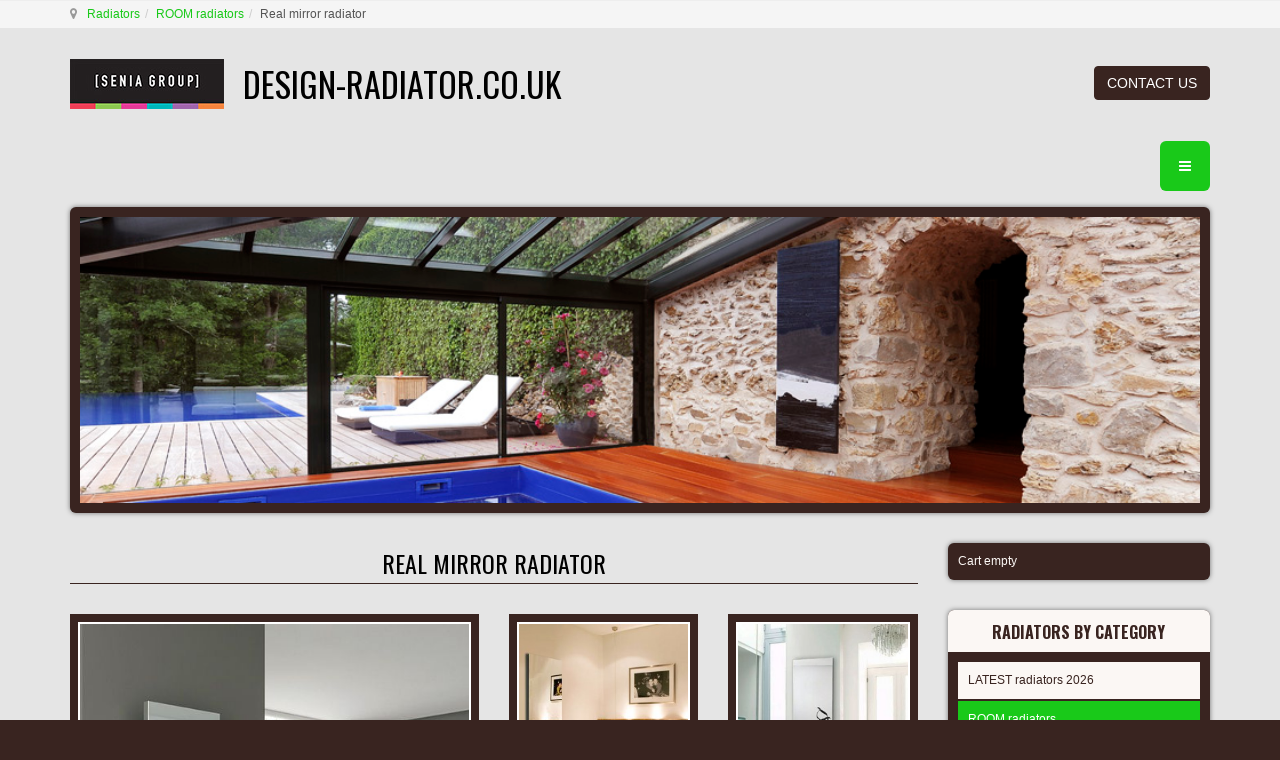

--- FILE ---
content_type: text/html; charset=utf-8
request_url: https://design-radiator.co.uk/central-heating-radiators/real-mirror-radiators-detail
body_size: 25180
content:

<!DOCTYPE html>
<html prefix="og: http://ogp.me/ns# fb: http://ogp.me/ns/fb#" lang="en-gb" dir="ltr"
	  class='com_virtuemart view-productdetails itemid-170 j31'>
<head>
<meta name="google-site-verification" content="ZNUtTifhdOGHMO2Yo0cfAJPPx5dhPaPq1mssr4cLKjQ" />

<!-- Google Tag Manager -->
<script>(function(w,d,s,l,i){w[l]=w[l]||[];w[l].push({'gtm.start':
new Date().getTime(),event:'gtm.js'});var f=d.getElementsByTagName(s)[0],
j=d.createElement(s),dl=l!='dataLayer'?'&l='+l:'';j.async=true;j.src=
'https://www.googletagmanager.com/gtm.js?id='+i+dl;f.parentNode.insertBefore(j,f);
})(window,document,'script','dataLayer','GTM-KQNSX58V');</script>
<!-- End Google Tag Manager -->
<meta name="google-site-verification" content="YGPgMM7PIx81-6g3ICn7azvg1SzJPJxvSds-pEfE4Rs" />
<meta name="google-site-verification" content="xcPFMp-fSPYmpax8oGenfEzm9JJljCmTsadg3FJDhmc" /><!--2016.04.21-->
	<base href="https://design-radiator.co.uk/central-heating-radiators/real-mirror-radiators-detail" />
	<meta http-equiv="content-type" content="text/html; charset=utf-8" />
	<meta name="keywords" content="mirror radiators, full mirror radiator, mirror front radiator, mirrored radiators, electric radiator with remote control, bedroom radiators, decorative radiators," />
	<meta name="title" content="Real mirror radiator" />
	<meta name="author" content="senia radiator" />
	<meta name="description" content="Real mirror radiator: a special mirror radiator. It can create a sense of airy space and exciting environment. This steel radiator with a full mirror front panel is suitable for different heating types." />
	<title>REAL MIRROR RADIATOR – Radiator with mirror  | Radiators SENIA</title>
	<link href="https://design-radiator.co.uk/central-heating-radiators/real-mirror-radiators-detail" rel="canonical" />
	<link href="/templates/t3_bs3_blank/favicon.ico" rel="shortcut icon" type="image/vnd.microsoft.icon" />
	<link href="/templates/t3_bs3_blank/local/css/themes/gfaktor-tema/bootstrap.css" rel="stylesheet" type="text/css" />
	<link href="https://cdnjs.cloudflare.com/ajax/libs/simple-line-icons/2.4.1/css/simple-line-icons.min.css" rel="stylesheet" type="text/css" />
	<link href="/components/com_k2/css/k2.css?v=2.11&b=20230112" rel="stylesheet" type="text/css" />
	<link href="/components/com_virtuemart/assets/css/vm-ltr-common.css?vmver=5e44276e" rel="stylesheet" type="text/css" />
	<link href="/components/com_virtuemart/assets/css/vm-ltr-site.css?vmver=5e44276e" rel="stylesheet" type="text/css" />
	<link href="/components/com_virtuemart/assets/css/vm-ltr-reviews.css?vmver=5e44276e" rel="stylesheet" type="text/css" />
	<link href="https://design-radiator.co.uk/plugins/content/vm2share/css/fontello.css" rel="stylesheet" type="text/css" />
	<link href="https://design-radiator.co.uk/plugins/content/vm2share/css/style.css" rel="stylesheet" type="text/css" />
	<link href="/components/com_virtuemart/assets/css/chosen.css?vmver=5e44276e" rel="stylesheet" type="text/css" />
	<link href="/components/com_virtuemart/assets/css/jquery.fancybox-1.3.4.css?vmver=5e44276e" rel="stylesheet" type="text/css" />
	<link href="/plugins/system/jce/css/content.css?badb4208be409b1335b815dde676300e" rel="stylesheet" type="text/css" />
	<link href="/media/sourcecoast/css/sc_bootstrap.css" rel="stylesheet" type="text/css" />
	<link href="/media/sourcecoast/css/common.css" rel="stylesheet" type="text/css" />
	<link href="/media/tabs/css/style.min.css?v=7.5.5" rel="stylesheet" type="text/css" />
	<link href="/templates/system/css/system.css" rel="stylesheet" type="text/css" />
	<link href="/templates/t3_bs3_blank/local/css/themes/gfaktor-tema/template.css" rel="stylesheet" type="text/css" />
	<link href="/templates/t3_bs3_blank/local/css/themes/gfaktor-tema/off-canvas.css" rel="stylesheet" type="text/css" />
	<link href="/templates/t3_bs3_blank/fonts/font-awesome/css/font-awesome.min.css" rel="stylesheet" type="text/css" />
	<link href="/templates/t3_bs3_blank/local/css/themes/gfaktor-tema/vm-ltr-common.css" rel="stylesheet" type="text/css" />
	<link href="/templates/t3_bs3_blank/local/css/themes/gfaktor-tema/vm-ltr-site.css" rel="stylesheet" type="text/css" />
	<link href="/templates/t3_bs3_blank/local/css/themes/gfaktor-tema/chosen.css" rel="stylesheet" type="text/css" />
	<link href="/templates/t3_bs3_blank/local/css/themes/gfaktor-tema/k2.css" rel="stylesheet" type="text/css" />
	<link href="/templates/t3_bs3_blank/local/css/themes/gfaktor-tema/custom.css" rel="stylesheet" type="text/css" />
	<link href="/plugins/system/gdpr/assets/css/cookieconsent.min.css" rel="stylesheet" type="text/css" />
	<style type="text/css">
div.cc-window.cc-floating{max-width:24em}@media(max-width: 639px){div.cc-window.cc-floating:not(.cc-center){max-width: none}}div.cc-window, span.cc-cookie-settings-toggler{font-size:16px}div.cc-revoke{font-size:16px}div.cc-settings-label,span.cc-cookie-settings-toggle{font-size:14px}div.cc-window.cc-banner{padding:1em 1.8em}div.cc-window.cc-floating{padding:2em 1.8em}input.cc-cookie-checkbox+span:before, input.cc-cookie-checkbox+span:after{border-radius:1px}div.cc-center,div.cc-floating,div.cc-checkbox-container,div.gdpr-fancybox-container div.fancybox-content,ul.cc-cookie-category-list li,fieldset.cc-service-list-title legend{border-radius:0px}div.cc-window a.cc-btn,span.cc-cookie-settings-toggle{border-radius:0px}
	</style>
	<script type="application/json" class="joomla-script-options new">{"csrf.token":"c400e82638073d7a1d787bd81a42ac39","system.paths":{"root":"","base":""},"rl_tabs":{"use_hash":1,"reload_iframes":0,"init_timeout":0,"urlscroll":0}}</script>
	<script src="/plugins/system/gdpr/assets/js/user.js" type="text/javascript" defer="defer"></script>
	<script src="/media/jui/js/jquery.min.js?7aea37cbf791b98f849d742958f364b4" type="text/javascript"></script>
	<script src="/media/jui/js/jquery-noconflict.js?7aea37cbf791b98f849d742958f364b4" type="text/javascript"></script>
	<script src="/media/jui/js/jquery-migrate.min.js?7aea37cbf791b98f849d742958f364b4" type="text/javascript"></script>
	<script src="/media/k2/assets/js/k2.frontend.js?v=2.11&b=20230112&sitepath=/" type="text/javascript"></script>
	<script src="/components/com_variacofeltoltes/assets/jquery.blockUI.js" type="text/javascript"></script>
	<script src="/components/com_variacofeltoltes/assets/variaciok.js" type="text/javascript"></script>
	<script src="//ajax.googleapis.com/ajax/libs/jqueryui/1.9.2/jquery-ui.min.js?vmver=1.9.2" type="text/javascript"></script>
	<script src="/components/com_virtuemart/assets/js/jquery.ui.autocomplete.html.js" type="text/javascript"></script>
	<script src="/components/com_virtuemart/assets/js/jquery.noconflict.js" type="text/javascript" async="async"></script>
	<script src="/components/com_virtuemart/assets/js/vmsite.js?vmver=5e44276e" type="text/javascript"></script>
	<script src="/components/com_virtuemart/assets/js/chosen.jquery.min.js?vmver=5e44276e" type="text/javascript"></script>
	<script src="/components/com_virtuemart/assets/js/vmprices.js?vmver=5e44276e" type="text/javascript"></script>
	<script src="/components/com_virtuemart/assets/js/dynupdate.js?vmver=5e44276e" type="text/javascript"></script>
	<script src="/components/com_virtuemart/assets/js/fancybox/jquery.fancybox-1.3.4.pack.js?vmver=5e44276e" type="text/javascript"></script>
	<script src="/components/com_jfbconnect/includes/jfbconnect.js?v=6" type="text/javascript"></script>
	<script src="/plugins/system/t3/base-bs3/bootstrap/js/bootstrap.js?7aea37cbf791b98f849d742958f364b4" type="text/javascript"></script>
	<script src="/media/system/js/core.js?7aea37cbf791b98f849d742958f364b4" type="text/javascript"></script>
	<script src="/media/tabs/js/script.min.js?v=7.5.5" type="text/javascript"></script>
	<script src="/plugins/system/t3/base-bs3/js/jquery.tap.min.js" type="text/javascript"></script>
	<script src="/plugins/system/t3/base-bs3/js/off-canvas.js" type="text/javascript"></script>
	<script src="/plugins/system/t3/base-bs3/js/script.js" type="text/javascript"></script>
	<script src="/plugins/system/t3/base-bs3/js/menu.js" type="text/javascript"></script>
	<script src="/modules/mod_virtuemart_cart/assets/js/update_cart.js?vmver=5e44276e" type="text/javascript"></script>
	<script src="/plugins/system/gdpr/assets/js/cookieconsent.min.js" type="text/javascript" defer="defer"></script>
	<script src="/plugins/system/gdpr/assets/js/init.js" type="text/javascript" defer="defer"></script>
	<script type="text/javascript">
				var COM_GDPR_DELETE_PROFILE = 'Delete profile'; 				var COM_GDPR_EXPORT_CSV_PROFILE = 'Export CSV profile'; 				var COM_GDPR_EXPORT_XLS_PROFILE = 'Export XLS profile'; 				var COM_GDPR_EXPORT_PROFILE_REQUEST = 'Request to export profile data'; 				var COM_GDPR_PRIVACY_POLICY_REQUIRED = 'Required'; 				var COM_GDPR_DELETE_PROFILE_CONFIRMATION = 'Are you sure you want to delete your profile?'; 				var COM_GDPR_PRIVACY_POLICY_ACCEPT = 'I accept'; 				var COM_GDPR_PRIVACY_POLICY_NOACCEPT = 'I don\'t accept'; var gdpr_livesite='https://design-radiator.co.uk/';var gdprCurrentOption = 'com_virtuemart';var gdprCurrentView = 'productdetails';var gdprCurrentTask = '';var gdprCurrentLayout = '';var gdprCurrentUserId = 0;var gdprDebugMode = 0;var gdprDeleteButton = 1;var gdprExportButton = 1;var gdprPrivacyPolicyCheckbox = 1;var gdprPrivacyPolicyCheckboxLinkText = 'I have read and accept Privacy policy';var gdprPrivacyPolicyCheckboxLink = '/information/privacy-policy';var gdprPrivacyPolicyCheckboxLinkTitle = 'Please agree to our privacy policy, otherwise you will not be able to register.';var gdprPrivacyPolicyCheckboxOrder = 'left';var gdprRemoveAttributes = 1;var gdprForceSubmitButton = 0;var gdprRemoveSubmitButtonEvents = 0;var gdprPrivacyPolicyContainerTemplate = '<div class=\'checkbox\'>{field}</div>';var gdprPrivacyPolicyLabelTemplate = '<div class=\'control-label\' style=\'display: inline-block;margin-left:-0px\'>{label}</div>';var gdprPrivacyPolicyCheckboxTemplate = '<div style=\'float:left;display:inline-block;margin:0px 0 0 20px;\'>{checkbox}</div>';var gdprPrivacyPolicyControl = 1;var gdprFormSubmissionMethod = 'form';var gdprFormActionWorkingmode = 'base';var gdprCustomSubmissionMethodSelector = 'input[type=submit],button[type=submit],button[type=button]';var gdprConsentLogsFormfields = 'name,email,subject,message';var gdprConsentRegistryTrackPreviousConsent = 1;var gdprCustomAppendMethod = 1;var gdprCustomAppendMethodSelector = '#agreed_div,#privacypolicy,input[type=submit],button[type=submit]';var gdprCustomAppendMethodTargetElement = 'parent';var gdprCheckboxControlsClass = 0;var gdprCheckboxControlsClassList = 'required';var gdprPrivacyPolicyCheckboxConsentDate = 0;var gdprUserprofileButtonsWorkingmode = 0;var gdprCustomComponentsViewFormCheckboxSelector = '#josForm,form[name=userform],#comment-form,#userForm,#userForm,form[name=userForm],#onepage_main_div form,#askform,#ProOPC #checkoutForm';var gdprCustomComponentsViewUserprofileButtonsSelector = 'form[name=userForm]';var gdprDisallowPrivacyPolicy = 0;var gdprDisallowDeleteProfile = 0;var gdprDisallowExportProfile = 0;var gdprCustomFormsTaskCheckbox = ["opcregister","saveUser","checkout","mailAskquestion","adminForm"];jQuery(function() { 
					jQuery(jQuery('.vm2share').contents()).appendTo('.spacer-buy-area');
					jQuery( document ).ajaxComplete(function() {
					  jQuery(jQuery('.vm2share').contents()).appendTo('.spacer-buy-area');
					});
				});//<![CDATA[ 
if (typeof Virtuemart === "undefined"){
	var Virtuemart = {};}
var vmSiteurl = 'https://design-radiator.co.uk/' ;
Virtuemart.vmSiteurl = vmSiteurl;
var vmLang = '&lang=en';
Virtuemart.vmLang = vmLang; 
var vmLangTag = 'en';
Virtuemart.vmLangTag = vmLangTag;
var Itemid = '&Itemid=170';
Virtuemart.addtocart_popup = "1" ; 
var usefancy = true; //]]>
jQuery(function($){ initTooltips(); $("body").on("subform-row-add", initTooltips); function initTooltips (event, container) { container = container || document;$(container).find(".hasTooltip").tooltip({"html": true,"container": "body"});} });var gdprConfigurationOptions = { complianceType: 'info',
																			  cookieConsentLifetime: 365,
																			  cookieConsentSamesitePolicy: '',
																			  cookieConsentSecure: 0,
																			  disableFirstReload: 0,
																	  		  blockJoomlaSessionCookie: 1,
																			  blockExternalCookiesDomains: 0,
																			  externalAdvancedBlockingModeCustomAttribute: '',
																			  allowedCookies: '',
																			  blockCookieDefine: 1,
																			  autoAcceptOnNextPage: 0,
																			  revokable: 1,
																			  lawByCountry: 1,
																			  checkboxLawByCountry: 0,
																			  blockPrivacyPolicy: 0,
																			  cacheGeolocationCountry: 1,
																			  countryAcceptReloadTimeout: 1000,
																			  usaCCPARegions: null,
																			  dismissOnScroll: 0,
																			  dismissOnTimeout: 0,
																			  containerSelector: 'body',
																			  hideOnMobileDevices: 0,
																			  autoFloatingOnMobile: 0,
																			  autoFloatingOnMobileThreshold: 1024,
																			  autoRedirectOnDecline: 0,
																			  autoRedirectOnDeclineLink: '',
																			  showReloadMsg: 0,
																			  showReloadMsgText: 'Applying preferences and reloading the page...',
																			  defaultClosedToolbar: 0,
																			  toolbarLayout: 'basic',
																			  toolbarTheme: 'block',
																			  toolbarButtonsTheme: 'decline_first',
																			  revocableToolbarTheme: 'basic',
																			  toolbarPosition: 'bottom',
																			  toolbarCenterTheme: 'compact',
																			  revokePosition: 'revoke-top',
																			  toolbarPositionmentType: 1,
																			  positionCenterSimpleBackdrop: 0,
																			  positionCenterBlurEffect: 1,
																			  preventPageScrolling: 0,
																			  popupEffect: 'fade',
																			  popupBackground: '#ffffff',
																			  popupText: '#000000',
																			  popupLink: '#19c919',
																			  buttonBackground: '#19c919',
																			  buttonBorder: '#19c919',
																			  buttonText: '#000000',
																			  highlightOpacity: '90',
																			  highlightBackground: '#cc3411',
																			  highlightBorder: '#cc3411',
																			  highlightText: '#ffffff',
																			  highlightDismissBackground: '#333333',
																		  	  highlightDismissBorder: '#ffffff',
																		 	  highlightDismissText: '#ffffff',
																			  hideRevokableButton: 0,
																			  hideRevokableButtonOnscroll: 0,
																			  customRevokableButton: 0,
																			  customRevokableButtonAction: 0,
																			  headerText: '<p>Cookies used on the website!</p>',
																			  messageText: 'This website uses cookies to ensure you get the best experience on our website.',
																			  denyMessageEnabled: 0, 
																			  denyMessage: '<span style=\"color: #000000; font-family: Verdana, Arial, Helvetica, sans-serif; font-size: 12px; font-style: normal; font-weight: 400; letter-spacing: normal; orphans: 2; text-align: left; text-indent: 0px; text-transform: none; white-space: normal; widows: 2; word-spacing: 0px; background-color: #ffffff; float: none;\"></span>',
																			  placeholderBlockedResources: 0, 
																			  placeholderBlockedResourcesAction: '',
																	  		  placeholderBlockedResourcesText: 'You must accept cookies and reload the page to view this content',
																			  placeholderIndividualBlockedResourcesText: 'You must accept cookies from {domain} and reload the page to view this content',
																			  placeholderIndividualBlockedResourcesAction: 0,
																			  placeholderOnpageUnlock: 0,
																			  scriptsOnpageUnlock: 0,
																			  dismissText: 'I have read and accept!',
																			  allowText: 'Allow cookies',
																			  denyText: 'Decline',
																			  cookiePolicyLinkText: ' ',
																			  cookiePolicyLink: 'javascript:void(0)',
																			  cookiePolicyRevocableTabText: 'Cookie & Privacy policy',
																			  privacyPolicyLinkText: 'Privacy policy',
																			  privacyPolicyLink: '/information/privacy-policy',
																			  enableGdprBulkConsent: 0,
																			  enableCustomScriptExecGeneric: 0,
																			  customScriptExecGeneric: '',
																			  categoriesCheckboxTemplate: 'cc-checkboxes-light',
																			  toggleCookieSettings: 0,
																			  toggleCookieSettingsLinkedView: 0,
 																			  toggleCookieSettingsLinkedViewSefLink: '/component/gdpr/',
																	  		  toggleCookieSettingsText: '<span class="cc-cookie-settings-toggle">Settings <span class="cc-cookie-settings-toggler">&#x25EE;</span></span>',
																			  toggleCookieSettingsButtonBackground: '#333333',
																			  toggleCookieSettingsButtonBorder: '#ffffff',
																			  toggleCookieSettingsButtonText: '#ffffff',
																			  showLinks: 1,
																			  blankLinks: '_blank',
																			  autoOpenPrivacyPolicy: 0,
																			  openAlwaysDeclined: 1,
																			  cookieSettingsLabel: 'Cookie settings:',
															  				  cookieSettingsDesc: 'Choose which kind of cookies you want to disable by clicking on the checkboxes. Click on a category name for more informations about used cookies.',
																			  cookieCategory1Enable: 0,
																			  cookieCategory1Name: 'Necessary',
																			  cookieCategory1Locked: 0,
																			  cookieCategory2Enable: 0,
																			  cookieCategory2Name: 'Preferences',
																			  cookieCategory2Locked: 0,
																			  cookieCategory3Enable: 0,
																			  cookieCategory3Name: 'Statistics',
																			  cookieCategory3Locked: 0,
																			  cookieCategory4Enable: 0,
																			  cookieCategory4Name: 'Marketing',
																			  cookieCategory4Locked: 0,
																			  cookieCategoriesDescriptions: {},
																			  alwaysReloadAfterCategoriesChange: 0,
																			  preserveLockedCategories: 0,
																			  reloadOnfirstDeclineall: 0,
																			  trackExistingCheckboxSelectors: '',
															  		  		  trackExistingCheckboxConsentLogsFormfields: 'name,email,subject,message',
																			  allowallShowbutton: 0,
																			  allowallText: 'Allow all cookies',
																			  allowallButtonBackground: '#ffffff',
																			  allowallButtonBorder: '#ffffff',
																			  allowallButtonText: '#000000',
																			  allowallButtonTimingAjax: 'fast',
																			  includeAcceptButton: 0,
																			  trackConsentDate: 0,
																			  optoutIndividualResources: 0,
																			  blockIndividualResourcesServerside: 0,
																			  disableSwitchersOptoutCategory: 0,
																			  allowallIndividualResources: 1,
																			  blockLocalStorage: 0,
																			  blockSessionStorage: 0,
																			  externalAdvancedBlockingModeTags: 'iframe,script,img,source,link',
																			  enableCustomScriptExecCategory1: 0,
																			  customScriptExecCategory1: '',
																			  enableCustomScriptExecCategory2: 0,
																			  customScriptExecCategory2: '',
																			  enableCustomScriptExecCategory3: 0,
																			  customScriptExecCategory3: '',
																			  enableCustomScriptExecCategory4: 0,
																			  customScriptExecCategory4: '',
																			  debugMode: 0
																		};var gdpr_ajax_livesite='https://design-radiator.co.uk/';var gdpr_enable_log_cookie_consent=1;
	</script>
	<meta property="fb:app_id" content="168143110464077"/>
	
	<meta property="og:image" content="https://design-radiator.co.uk/images/virtuemart/product/designer-radiators-real-mirror.jpg"/>
	
	
	
	
	<meta property="product:price:amount" content="0"/>
	<meta property="product:price:currency" content="GBP"/>
	<meta property="product:availability" content="instock"/>
	<meta property="product:condition" content="new"/>
	<meta property="product:is_product_shareable" content="true"/>
	<script type="text/javascript">jfbc.base = 'https://design-radiator.co.uk/';
jfbc.return_url = 'L2NlbnRyYWwtaGVhdGluZy1yYWRpYXRvcnMvcmVhbC1taXJyb3ItcmFkaWF0b3JzLWRldGFpbA==';
jfbc.token = 'c400e82638073d7a1d787bd81a42ac39';
jfbc.login.logout_facebook = false;
jfbc.login.scope = 'email';
jfbc.login.show_modal = '0';
jfbc.login.use_popup = true;
jfbc.login.auto = '0';
jfbc.login.logged_in = false;
jfbc.init();
</script>
	<meta name="twitter:card" content="summary"/><meta name="twitter:site" content=""/><meta property="og:url" content="https://design-radiator.co.uk/central-heating-radiators/real-mirror-radiators-detail"/><meta property="og:title" content="REAL MIRROR RADIATOR – Radiator with mirror  | Radiators SENIA"/><meta name="twitter:title" content="REAL MIRROR RADIATOR – Radiator with mirror  | Radiators SENIA"/><meta property="og:description" content="Real mirror radiator: a special mirror radiator. It can create a sense of airy space and exciting environment. This steel radiator with a full mirror front panel is suitable for different heating types."/><meta name="twitter:description" content="Real mirror radiator: a special mirror radiator. It can create a sense of airy space and exciting environment. This steel radiator with a full mirror front panel is suitable for different heating types."/><meta property="og:type" content="website"/><meta property="og:locale" content="en_gb"/><meta property="og:site_name" content="DESIGNER RADIATORS - Radiators | Senia Group"/>
	
	<link rel="stylesheet" href="/media/sourcecoast/css/jfbconnect.css" type="text/css" />

	
<!-- META FOR IOS & HANDHELD -->
	<meta name="viewport" content="width=device-width, initial-scale=1.0, maximum-scale=1.0, user-scalable=no"/>
	<style type="text/stylesheet">
		@-webkit-viewport   { width: device-width; }
		@-moz-viewport      { width: device-width; }
		@-ms-viewport       { width: device-width; }
		@-o-viewport        { width: device-width; }
		@viewport           { width: device-width; }
	</style>
	<script type="text/javascript">
		//<![CDATA[
		if (navigator.userAgent.match(/IEMobile\/10\.0/)) {
			var msViewportStyle = document.createElement("style");
			msViewportStyle.appendChild(
				document.createTextNode("@-ms-viewport{width:auto!important}")
			);
			document.getElementsByTagName("head")[0].appendChild(msViewportStyle);
		}
		//]]>
	</script>
<meta name="HandheldFriendly" content="true"/>
<meta name="apple-mobile-web-app-capable" content="YES"/>
<!-- //META FOR IOS & HANDHELD -->




<!-- Le HTML5 shim and media query for IE8 support -->
<!--[if lt IE 9]>
<script src="//cdnjs.cloudflare.com/ajax/libs/html5shiv/3.7.3/html5shiv.min.js"></script>
<script type="text/javascript" src="/plugins/system/t3/base-bs3/js/respond.min.js"></script>
<![endif]-->

<!-- You can add Google Analytics here or use T3 Injection feature -->
<!-- Global site tag (gtag.js) - Google Analytics -->
<script async src="https://www.googletagmanager.com/gtag/js?id=UA-33838736-1"></script>
<script>
  window.dataLayer = window.dataLayer || [];
  function gtag(){dataLayer.push(arguments);}
  gtag('js', new Date());
  gtag('config', 'UA-33838736-1');
</script>
<link href='https://fonts.googleapis.com/css?family=Dancing+Script' rel='stylesheet' type='text/css'>
<link href='https://fonts.googleapis.com/css?family=Roboto:100,300,400,500,700&subset=latin,latin-ext' rel='stylesheet' type='text/css'>
<link href='https://fonts.googleapis.com/css?family=Oswald:400,700,300&subset=latin,latin-ext' rel='stylesheet' type='text/css'>


</head>

<body><script type="text/javascript">
  
  window.fbAsyncInit = function() {
    FB.init({version: 'v14.0',status: false, cookie: true, xfbml: true});
FB.Event.subscribe('comment.create', jfbc.social.facebook.comment.create);
FB.Event.subscribe('comment.remove', jfbc.social.facebook.comment.remove);
jfbc.social.googleAnalytics.trackFacebook();
  };
  (function(d, s, id){
     var js, fjs = d.getElementsByTagName(s)[0];
     if (d.getElementById(id)) {return;}
     js = d.createElement(s); js.id = id;
     js.src = "//connect.facebook.net/en_GB/sdk.js";
     fjs.parentNode.insertBefore(js, fjs);
   }(document, 'script', 'facebook-jssdk'));
</script>



<span id="startOfPageIdstartToPage"></span>
<div class="t3-wrapper"> <!-- Need this wrapper for off-canvas menu. Remove if you don't use of-canvas -->
  
	<!-- NAV HELPER -->
	<nav class="wrap t3-navhelper ">
		<div class="container">
			
<ol class="breadcrumb ">
	<li class="active"><span class="hasTooltip"><i class="fa fa-map-marker" data-toggle="tooltip" title="You are here: "></i></span></li><li><a href="/" class="pathway">Radiators</a><span class="divider"><img src="/templates/t3_bs3_blank/images/system/arrow.png" alt="" /></span></li><li><a href="/central-heating-radiators" class="pathway">ROOM radiators </a><span class="divider"><img src="/templates/t3_bs3_blank/images/system/arrow.png" alt="" /></span></li><li><span>Real mirror radiator</span></li></ol>

		</div>
	</nav>
	<!-- //NAV HELPER -->

  
<!-- HEADER -->
<header id="t3-header" class="container t3-header">
	<div class="row">

		<!-- LOGO -->
		<div class="col-xs-12 col-sm-8 logo">
			<div class="logo-image">
				<a href="https://design-radiator.co.uk/" title="design-radiator.co.uk">
											<img class="logo-img" src="/images/SeniaGroup.jpg" alt="design-radiator.co.uk" />
															<span>design-radiator.co.uk</span>
				</a>
				<small class="site-slogan"></small>
			</div>
		</div>
		<!-- //LOGO -->

					<div class="col-xs-12 col-sm-4">
									<!-- HEAD SEARCH -->
					<div class="head-search ">
						

<div class="custom nostyle hidden-xs "  >
	<p style="text-align: right;"><a class="btn btn-default" href="/contact-senia-group-radiators" target="_blank">CONTACT US</a></p></div>

					</div>
					<!-- //HEAD SEARCH -->
				
							</div>
		
	</div>
</header>
<!-- //HEADER -->

    
<!-- MAIN NAVIGATION -->
<nav id="t3-mainnav" class="wrap navbar navbar-default t3-mainnav">
  <div class="container"> 
    
    <!-- Brand and toggle get grouped for better mobile display -->
    
    <div class="navbar-header">
                  <button class="btn btn-primary off-canvas-toggle " type="button" data-pos="right" data-nav="#t3-off-canvas" data-effect="off-canvas-effect-4"> <i class="fa fa-bars"></i> </button>

<!-- OFF-CANVAS SIDEBAR -->

<div id="t3-off-canvas" class="t3-off-canvas ">
  <div class="t3-off-canvas-header">
    <h2 class="t3-off-canvas-header-title">Sidebar</h2>
    <button type="button" class="close" data-dismiss="modal" aria-hidden="true">&times;</button>
  </div>
  <div class="t3-off-canvas-body">
    <div class="t3-module module " id="Mod141"><div class="module-inner"><div class="module-ct">
<!-- Virtuemart 2 Ajax Card -->
<div class="vmCartModule " id="vmCartModule">

	<div class="total" style="float: right;">
			</div>

<div class="total_products">Cart empty</div>
<div class="show_cart">
	</div>
<div style="clear:both;"></div>
<div class="payments-signin-button" ></div><noscript>
Please wait</noscript>
</div>

</div></div></div><div class="t3-module module " id="Mod142"><div class="module-inner"><h3 class="module-title "><span>Radiators by Category</span></h3><div class="module-ct"><ul class="nav nav-pills nav-stacked menunav-pills nav-stacked">
<li class="item-208"><a href="/latest-radiators" class="" title="LATEST RADIATORS - New Radiators 2018 | Senia Radiators">LATEST radiators 2026</a></li><li class="item-170 current active"><a href="/central-heating-radiators" class="" title="ROOM RADIATORS - Central Heating Radiators | Senia Radiators">ROOM radiators </a></li><li class="item-218"><a href="/towel-radiators" class="" title="TOWEL RADIATORS  ̵  Heated Towel Rails | Radiators SENIA UK">TOWEL radiators</a></li><li class="item-211"><a href="/luxury-radiators" class="" title="MODERN RADIATORS  ̵  Luxury Radiators | Radiators SENIA UK">LUXURY radiators </a></li><li class="item-212"><a href="/luxury-towel-radiators" class="" title="DESIGNER TOWEL RADIATORS  ̵  Heated Towel Rails | SENIA radiators">LUXURY TOWEL radiators</a></li><li class="item-206"><a href="/horizontal-radiators" class="" title="HORIZONTAL RADIATORS  ̵  Long Radiators | Radiators SENIA UK">HORIZONTAL radiators</a></li><li class="item-219"><a href="/vertical-radiators" class="" title="VERTICAL RADIATORS  ̵  Tall Radiators | Radiators SENIA UK">VERTICAL radiators</a></li><li class="item-173"><a href="/flat-panel-radiators" class="" title="FLAT PANEL RADIATORS  ̵  Flat radiators | Radiators SENIA UK">FLAT PANEL radiators</a></li><li class="item-196"><a href="/column-radiators" class="" title="COLUMN RADIATORS  ̵  Traditional Radiators | Radiators SENIA UK">COLUMN radiators</a></li><li class="item-197"><a href="/contemporary-radiators" class="" title="CONTEMPORARY RADIATORS  ̵  Funky Radiators | Radiators SENIA">CONTEMPORARY radiators</a></li><li class="item-198"><a href="/designer-radiators" class="" title="DESIGNER RADIATORS  ̵  Feature Radiators | Radiators SENIA UK">DESIGNER radiators</a></li><li class="item-200"><a href="/electric-radiators" class="" title="ELECTRIC RADIATORS  ̵  Electric Designer Radiators | SENIA UK">ELECTRIC radiators </a></li><li class="item-201"><a href="/electric-towel-rails" class="" title="ELECTRIC TOWEL RAILS  ̵  Electric Towel Radiators | SENIA UK  ">ELECTRIC TOWEL rails</a></li><li class="item-199"><a href="/dual-fuel-radiators" class="" title="DUAL FUEL TOWEL RAILS  ̵  Dual Fuel Radiators | Radiators SENIA  ">DUAL FUEL radiators</a></li><li class="item-191"><a href="/budget-radiators" class="" title="CHEAP RADIATORS  ̵  Budget Radiators | Radiators SENIA UK  ">BUDGET radiators </a></li><li class="item-358"><a href="/art-radiators-uk" class="">ART radiators</a></li></ul>
</div></div></div><div class="t3-module module " id="Mod143"><div class="module-inner"><h3 class="module-title "><span>Radiators by Material/Finish</span></h3><div class="module-ct"><ul class="nav nav-pills nav-stacked menunav-pills nav-stacked">
<li class="item-185"><a href="/aluminium-radiators" class="" title="ALUMINIUM RADIATORS  ̵  Aluminium Designer Radiators | SENIA ">ALUMINIUM radiators</a></li><li class="item-190"><a href="/brass-radiators" class="" title="BRASS RADIATORS  ̵  Copper Radiators | Radiators SENIA UK  ">BRASS radiators</a></li><li class="item-192"><a href="/cast-iron-radiators" class="" title="CAST IRON RADIATORS  ̵  Old Style Radiators | Radiators SENIA ">CAST IRON radiators</a></li><li class="item-194"><a href="/chrome-radiators" class="" title="CHROME RADIATORS  ̵  Chrome Towel Radiators | Radiators SENIA">CHROME radiators</a></li><li class="item-195"><a href="/coloured-radiators" class="" title="COLOURED RADIATORS  ̵  Coloured designer radiators | SENIA radiators UK">COLOURED radiators </a></li><li class="item-202"><a href="/glass-radiators" class="" title="GLASS RADIATORS  ̵  Glass Panel Heaters | Radiators SENIA UK ">GLASS radiators </a></li><li class="item-203"><a href="/gold-radiators" class="" title="GOLD RADIATORS  ̵  Gold Heated Towel Rails | Radiators SENIA">GOLD radiators</a></li><li class="item-213"><a href="/mirror-radiators" class="" title="MIRROR RADIATORS  ̵  Vertical Mirror Radiators | SENIA radiators">MIRROR radiators</a></li><li class="item-216"><a href="/stainless-steel-radiators" class="" title="STAINLESS STEEL RADIATORS | Radiators SENIA UK">STAINLESS STEEL radiators</a></li><li class="item-217"><a href="/stone-radiators" class="" title="STONE RADIATORS - Marble radiators | Radiators SENIA UK">STONE radiators</a></li></ul>
</div></div></div><div class="t3-module module " id="Mod144"><div class="module-inner"><h3 class="module-title "><span>Radiator Ideas</span></h3><div class="module-ct"><ul class="nav nav-pills nav-stacked menunav-pills nav-stacked">
<li class="item-172"><a href="/bathroom-radiators" class="" title="BATHROOM RADIATORS  ̵  Towel Rail Radiators | Radiators SENIA">BATHROOM radiators</a></li><li class="item-189"><a href="/bedroom-radiators" class="" title="BEDROOM RADIATORS | Radiators SENIA UK">BEDROOM radiators</a></li><li class="item-193"><a href="/children-s-room-radiators" class="" title="CHILDREN’S ROOM RADIATORS | Radiators SENIA UK  ">CHILDREN'S ROOM radiators</a></li><li class="item-204"><a href="/hallway-radiators" class="" title="HALLWAY RADIATORS  ̵  Coat Rack Radiators | Radiators SENIA UK">HALLWAY radiators</a></li><li class="item-186"><a href="/kitchen-radiators" class="" title="KITCHEN RADIATORS | Radiators SENIA UK">KITCHEN radiators</a></li><li class="item-209"><a href="/living-room-radiators" class="" title="LIVING ROOM RADIATORS - Lounge radiators | Radiators SENIA UK">LIVING ROOM radiators</a></li><li class="item-184"><a href="/radiator-3d-models" class="" title="3D models - Designer Radiators | Senia Group UK">Radiator 3D models</a></li></ul>
</div></div></div><div class="t3-module module " id="Mod145"><div class="module-inner"><h3 class="module-title "><span>Special Radiators</span></h3><div class="module-ct"><ul class="nav nav-pills nav-stacked menunav-pills nav-stacked">
<li class="item-205"><a href="/high-output-radiators" class="" title="HIGH OUTPUT RADIATORS  ̵  High BTU Radiators | Radiators SENIA  ">HIGH OUTPUT radiators</a></li><li class="item-207"><a href="/infrared-radiators" class="" title="INFRARED RADIATORS - Infrared heating | Senia Radiators UK">INFRARED radiators</a></li><li class="item-210"><a href="/low-temperature-radiators" class="" title="LOW TEMPERATURE RADIATORS  ̵  Energy Efficient Radiators | SENIA  ">LOW-TEMPERATURE radiators</a></li><li class="item-214"><a href="/paintable-radiators" class="" title="PAINTABLE RADIATORS | Senia Radiators UK">PAINTABLE radiators</a></li><li class="item-188"><a href="/radiators-with-led" class="" title="RADIATORS WITH LED LIGHT | Senia Radiators UK">Radiators with LED</a></li><li class="item-215"><a href="/room-divider-radiators" class="" title="ROOM DIVIDER RADIATORS  ̵  Wall Divider Radiators | SENIA UK">ROOM DIVIDER radiators</a></li></ul>
</div></div></div><div class="t3-module module " id="Mod147"><div class="module-inner"><h3 class="module-title "><span>Radiators at a glance</span></h3><div class="module-ct"><ul class="nav nav-pills nav-stacked menunav-pills nav-stacked">
<li class="item-178"><a href="/radiator-colours" class="">RADIATOR COLOURS</a></li><li class="item-177"><a href="/which-radiator" class="">Which radiator?</a></li><li class="item-179"><a href="/about-our-radiators" class="">About our radiators</a></li><li class="item-180"><a href="/why-choose-us" class="">Why choose us?</a></li><li class="item-221"><a href="/faq" class="">FAQ</a></li><li class="item-187"><a href="/blog" class="">BLOG</a></li></ul>
</div></div></div><div class="t3-module module " id="Mod148"><div class="module-inner"><h3 class="module-title "><span>Informations</span></h3><div class="module-ct"><ul class="nav nav-pills nav-stacked menunav-pills nav-stacked">
<li class="item-224"><a href="/purchasing-and-delivery-senia-radiators" class="">Purchasing &amp; Delivery</a></li><li class="item-223"><a href="/terms-and-conditions-senia-radiators" class="">Terms &amp; Conditions</a></li><li class="item-222"><a href="/privacy-policy-senia-group" class="">Privacy policy</a></li><li class="item-176"><a href="/contact-senia-group-radiators" class="">CONTACT US</a></li><li class="item-264"><a href="/impressum" class="">Impressum</a></li></ul>
</div></div></div>
  </div>
</div>

<!-- //OFF-CANVAS SIDEBAR --> 


          </div>
      </div>
</nav>

<!-- //MAIN NAVIGATION --> 


  
			<!-- HOME SL 0 -->
		<div class="wrap t3-sl t3-sl-slider ">
			<div class="container">
				<div class="t3-module module " id="Mod110"><div class="module-inner"><div class="module-ct">

<div class="custom"  >
	<div><img src="/images/headers/senia-radiators.jpg" alt="senia radiators" width="100%" height="NaN" title="luxury design radiator" /></div></div>
</div></div></div>
			</div>
		</div>
		<!-- //HOME SL 0 -->
	
  

  
	
  
<div id="t3-mainbody" class="container t3-mainbody">
	<div class="row">

		<!-- MAIN CONTENT -->
		<div id="t3-content" class="t3-content col-xs-12 col-sm-8  col-md-9">
						<div id="system-message-container">
	</div>

						<div id="bd_results">
			<div id="cf_res_ajax_loader"></div><div class="product-container productdetails-view productdetails" >
   
        <div class="page-header">

		<div class="badges">
		
		
		
				</div>
								
    <h1 itemprop="name">Real mirror radiator</h1>
    </div>
    
    
    
    
        <div class="hidden-md hidden-lg product-short-description">
        <p>Real mirror radiator: a special radiator with a full mirror front panel. It can create a sense of airy space and exciting environment. It is available in central heating and electric versions and also available with a LED light.</p>
        
        <div style="text-align: center">
				  <a class="btn btn-primary btn-lg" style="white-space: normal" href="#szuro">Prices & Sizes</a></div>
        
    </div>
    
	  
   
<div class="vm-product-container">
	
   <div class="vm-product-media-container">
       <div class="row">
           <div class="col-xs-12 col-sm-12 col-md-6 col-lg-6">
              	<div class="main-image">
		<a title="mirror radiators, mirrored radiators, electric mirror radiators" rel='vm-additional-images' href="https://design-radiator.co.uk/images/virtuemart/product/designer-radiators-real-mirror.jpg"><img src="/images/virtuemart/product/designer-radiators-real-mirror.jpg" alt="mirror radiators, mirrored radiators, electric mirror radiators"  /></a>		<div class="clear"></div>
	</div>
	           </div>
           <div class="col-xs-12 col-sm-12 col-md-6 col-lg-6">
              <div class="additional-images">
	<div class="row">
			
		<div class="col-xs-6">
		<div class="main-image">
			<a title="mirror-radiators-real" rel='vm-additional-images' href="https://design-radiator.co.uk/images/virtuemart/product/mirror-radiators-real.jpg"><img src="/images/virtuemart/product/resized/mirror-radiators-real_0x335.jpg" alt="mirror-radiators-real"  /></a>		</div>
    </div>
			
		<div class="col-xs-6">
		<div class="main-image">
			<a title="radiator-with-mirror-real" rel='vm-additional-images' href="https://design-radiator.co.uk/images/virtuemart/product/radiator-with-mirror-real.jpg"><img src="/images/virtuemart/product/resized/radiator-with-mirror-real_0x335.jpg" alt="radiator-with-mirror-real"  /></a>		</div>
    </div>
	  </div>
	<div class="clear"></div>
</div>

              
                            <div class="hidden-xs hidden-sm product-short-description">
                  <p>Real mirror radiator: a special radiator with a full mirror front panel. It can create a sense of airy space and exciting environment. It is available in central heating and electric versions and also available with a LED light.</p>
                  
                  <div style="text-align: center">
				  <a class="btn btn-primary btn-lg" style="white-space: normal" href="#szuro">Prices & Sizes</a></div>
                  
              </div>
                        
           </div>
       </div>
   </div>

</div>


	
	      <div class="product-description" >
	    		    <div class="vm2share" >
				<div class="clearfix"><br /><div class="clearfix"></div></div>
			</div><script>(function(){
			  var shareButtons = document.querySelectorAll(".share-btn");
			  if (shareButtons) {
				  [].forEach.call(shareButtons, function(button) {
				  button.addEventListener("click", function(event) {
							var width = 650, height = 450;
					event.preventDefault();
					window.open(this.href, 'Share Dialog', 'menubar=no,toolbar=no,resizable=yes,scrollbars=yes,width='+width+',height='+height+',top='+(screen.height/2-height/2)+',left='+(screen.width/2-width/2));
				  });
				});
			  }
				
			})();</script>

<!-- START: Tabs -->
<div class="rl_tabs nn_tabs outline_handles outline_content top align_left" role="presentation">
<!--googleoff: index-->
<a id="rl_tabs-scrollto_1" class="anchor rl_tabs-scroll nn_tabs-scroll"></a>
<ul class="nav nav-tabs" id="set-rl_tabs-1" role="tablist">
<li class="rl_tabs-tab nn_tabs-tab nav-item active"  role="heading"><a href="#benefits-of-this-radiator" title="BENEFITS OF THIS RADIATOR" class="rl_tabs-toggle nn_tabs-toggle nav-link" id="tab-benefits-of-this-radiator" data-toggle="tab" data-id="benefits-of-this-radiator" role="tab" aria-controls="benefits-of-this-radiator" aria-selected="true"><span class="rl_tabs-toggle-inner nn_tabs-toggle-inner">BENEFITS OF THIS RADIATOR</span></a></li>
<li class="rl_tabs-tab nn_tabs-tab nav-item"  role="heading"><a href="#technical-specifications" title="TECHNICAL SPECIFICATIONS" class="rl_tabs-toggle nn_tabs-toggle nav-link" id="tab-technical-specifications" data-toggle="tab" data-id="technical-specifications" role="tab" aria-controls="technical-specifications" aria-selected="false"><span class="rl_tabs-toggle-inner nn_tabs-toggle-inner">TECHNICAL SPECIFICATIONS</span></a></li>
<li class="rl_tabs-tab nn_tabs-tab nav-item"  role="heading"><a href="#colours" title="COLOURS" class="rl_tabs-toggle nn_tabs-toggle nav-link" id="tab-colours" data-toggle="tab" data-id="colours" role="tab" aria-controls="colours" aria-selected="false"><span class="rl_tabs-toggle-inner nn_tabs-toggle-inner">COLOURS</span></a></li>
<li class="rl_tabs-tab nn_tabs-tab nav-item"  role="heading"><a href="#safety-notice" title="SAFETY NOTICE" class="rl_tabs-toggle nn_tabs-toggle nav-link" id="tab-safety-notice" data-toggle="tab" data-id="safety-notice" role="tab" aria-controls="safety-notice" aria-selected="false"><span class="rl_tabs-toggle-inner nn_tabs-toggle-inner">SAFETY NOTICE</span></a></li>
</ul>
<!--googleon: index-->
<div class="tab-content">
<div class="tab-pane rl_tabs-pane nn_tabs-pane active" id="benefits-of-this-radiator" role="tabpanel" aria-labelledby="tab-benefits-of-this-radiator" aria-hidden="false">
<a id="anchor-benefits-of-this-radiator" class="anchor"></a><h2 class="rl_tabs-title nn_tabs-title">BENEFITS OF THIS RADIATOR</h2>
<p><strong>Benefits of this mirror radiator:</strong><br />- stylish mirror radiator<br />- timeless appearance - designer radiator<br />- radiator with full mirror front<br />- suitable for different heating types (central heating radiator and electric radiator)<br />- all radiators are supplied with brackets<br />- available with or without a LED backlight<br />- also available in a bathroom version (see the <a href="/towel-radiators/real-bathroom-radiators-mirror-radiators-detail" target="_blank" rel="noopener">Real Bath Mirror model</a>)<br />MATERIAL(S) of this radiator: steel and mirror<br />WARRANTY: 5 years<br />DELIVERY SCHEDULE: approx. 9 weeks<em><span style="color: #ff0000;"><br /></span></em></p>


</div>
<div class="tab-pane rl_tabs-pane nn_tabs-pane" id="technical-specifications" role="tabpanel" aria-labelledby="tab-technical-specifications" aria-hidden="true">
<a id="anchor-technical-specifications" class="anchor"></a><h2 class="rl_tabs-title nn_tabs-title">TECHNICAL SPECIFICATIONS</h2>
<p><strong>Sizes of the Real mirror radiator:</strong><br />Heights:1800mm high, 2000mm high – (electric versions: +100mm)<br />Widths: 495mm wide, 625mm wide, 755mm wide</p>
<p><strong>Technical specifications:</strong><br />Heat outputs: All heat outputs are shown at operating temperatures of 75/65/20 (Δt50°C). All radiators have been manufactured and tested in accordance with DIN EN 442.<br />Valves: These designer radiators are manufactured with integrated angled valves.<br />Connections: 2 x ½" BSP connections at bottom centre<br />Centre-to-centre distance of connections: 50mm<br />Maximum operating pressure: 6 bar<br />Maximum water temperature: 90°C<br />Air vent: All radiators are supplied with air vent valves.<br />Brackets: All radiators are supplied with brackets.</p>
<p>The wall anchors and screws included in the wall fixing kit of the radiators are not suitable for all wall types. If necessary, use wall anchors, dowels and screws suitable for the existing wall. Please note that plasterboard and weak walls need to be reinforced properly before installing a radiator.</p>
<p>All radiators must be installed and maintained by a certified professional who provides legal guarantee for the work done. Neither the manufacturer nor our company can be held liable for improper installation.</p>
<p>Finish: 4mm mirror (Standard Number: BS EN 1036-2 / Glass in building. Mirrors from silver coated glass for internal use.)</p>
<p><strong>Electric version:</strong><br />All radiators have been manufactured and tested in accordance with DIN EN 60335 .<br />This fluid-filled radiator is equipped with an appropriate electric heating element.<br />Insulation : Class 1. Protection: IPX4.<br />Thermostatic temperature controller: <a href="/images/virtuemart/product/electric/thermostat-ng.jpg" target="_blank">included</a> (Please note that a thermostat is about 8-10cm long, therefore the distance between of the radiator and the floor should be minimum 15cm.)<br />Warranty (on electrical parts): 2 years<br />Output(s): depending on size</p>
<p><strong>See the technical drawing(s) <a href="/images/virtuemart/product/realmirror/real-mirror-radiatordrawing.jpg" target="_blank">HERE</a></strong></p>


</div>
<div class="tab-pane rl_tabs-pane nn_tabs-pane" id="colours" role="tabpanel" aria-labelledby="tab-colours" aria-hidden="true">
<a id="anchor-colours" class="anchor"></a><h2 class="rl_tabs-title nn_tabs-title">COLOURS</h2>
<p>&nbsp;</p>
<p>Only available in a mirror plated version.</p>
<p>The colour of the side of the radiator is selectable from the RAL Classic colours.<br /><strong>See the available colours <a href="/images/virtuemart/product/COLOURS/Ral-Classic-Colours-T.jpg" target="_blank">HERE</a> (in JPG format) and <a href="/images/virtuemart/product/COLOURS/Ral-Classic-colours.pdf" target="_blank">HERE</a> (in PDF format)</strong></p>
<p>&nbsp;</p>


</div>
<div class="tab-pane rl_tabs-pane nn_tabs-pane" id="safety-notice" role="tabpanel" aria-labelledby="tab-safety-notice" aria-hidden="true">
<a id="anchor-safety-notice" class="anchor"></a><h2 class="rl_tabs-title nn_tabs-title">SAFETY NOTICE</h2>
<p style="text-align: center;"><strong>SAFETY NOTICE</strong></p>
<p><strong>In order to avoid accidents keep to the following safety regulations:</strong><br /> <br />INSTALLATION AND MAINTENANCE OF RADIATORS<br />• All radiators must be installed and maintained by a certified professional, who provides legal guarantee for the work done.<br />• The radiators must be installed exclusively by certified fittings provided by the manufacturer.<br />• The radiator must be fixed soundly to the wall; as radiators are very heavy, torn out of the wall they can do extensive damage and seriously injure people nearby.<br />• Radiators can be fixed to walls that can carry their weight. Too thin and drywall walls must be reinforced by a professional before installation.<br />• Use the radiators strictly according to their purpose.<br />• Radiator holders are designed to safely carry the weight of the radiator; for this reason never put any extra weight on it, cling to it or lean, sit or stand on it even for a second.<br />• The radiator should not be placed behind or below furniture or other obstacle for the circulation of air.<br />• The radiator can be damaged by mechanical force caused by hard objects, so avoid this by all means.<br />• If you notice any damage, fracture, etc. on the radiator, switch it off immediately or turn off the heating. In the case of electric and dual fuel radiators disconnect the device from electricity.<br /> <br />HOT WATER RADIATORS<br />• Faulty or damaged radiators can leak hot water, which might cause serious burn injuries. In case you cannot wait until it cools down touch the hot radiator with utmost care.<br /> <br />ELECTRIC AND DUAL FUEL RADIATORS<br />• Electric and dual fuel radiators must be handled with the same level of caution and safety measures as any other electrical household appliances.<br />• Keep the electrical cord intact. Cords must not get in contact with the hot radiator.<br />• Electric/dual fuel radiators in rooms with running water can be installed only in areas determined by the IP Code provided with each electric/dual fuel radiator. The IP zones drawing can also be found with these models. (The IP Code, International Protection Marking, IEC standard 60529, sometimes interpreted as Ingress Protection Marking, classifies and rates the degree of protection provided against intrusion (body parts such as hands and fingers), dust, accidental contact, and water by mechanical casings and electrical enclosures.)<br /> <br />GLASS AND MIRROR RADIATORS<br />• Although tempered glass, used for glass and mirror radiators, is many times stronger than float glass and complies with the EU standards, it is apparently not unbreakable, consequently it needs caution (despite the fact that, when broken, it usually will break into small fragments, which are less likely to cause serious injury.).<br />• Do not let any mechanical force caused by hard and sharp objects damage the surface of the glass/mirror.<br /> <br />CHILD SAFETY<br />• Unless the heating temperature is set low make sure that children are supervised near the radiator. As the body surface of a child is bigger than that of an adult, and their skin is considerably thinner, a hot radiator or hot water leaking from a damaged radiator can do more serious burn injuries to them.<br />• Some radiator models have sharp edges, which can also cause injuries to children. For this reason, if you live with children, or have children around unsupervised, install only radiators with rounded edges.<br />• Keep children away from the cord of the electric/dual fuel radiator. The best solution is wires hidden in the wall or the use of cord cover.<br /> <br /><br /></div></div></div><!-- END: Tabs --></p> 
      </div>
	


    
	
  
      <div class="ask-a-question">
      <a class="ask-a-question" href="/central-heating-radiators/real-mirror-radiators-detail/askquestion?tmpl=component" rel="nofollow" >Ask a question about this product</a>
    </div>
     
   
    <div class="page-header">
    <p class="itemTitle">Your made-to-order radiator</p>
    </div>	

    <a id="szuro"> </a>
    
    <div class="product-fields" style="padding-bottom: 0px">
       
        <description class="text1" style="margin-bottom:20px">SELECT HEATING TYPE, ACCESSORIES, SIZE AND HEAT OUTPUT</description>
         
        <div class="product-field-container">	

        <description class="title">TYPE/ACCESSORY</description> <select id="filter1" class="productFilter"></select>

        <div style=" margin:15px 0">
            
            <div class="row">
              <div class="col-xs-12 col-sm-4 col-md-4">
                <description class="title">HEIGHT</description> <select id="filter2" class="productFilter"></select>
              </div>
              <div class="col-xs-12 col-sm-4 col-md-4">
                <description class="title">WIDTH</description> <select id="filter3" class="productFilter"></select>
              </div>
              <div class="col-xs-12 col-sm-4 col-md-4">
                <description class="title">DEPTH</description> <select id="filter4" class="productFilter"></select>
              </div>
            </div>
        </div>

                <description class="title">OUTPUT (W)</description> <select id="filter5" class="productFilter"></select>

        </div>			
        <div style="text-align:right;">
            <a class="button btn btn-primary " href="#" id="filterReset" style="border-radius:0 0 0px 0px">Clear & Re-selection</a>
        </div>
    </div>
   
    <!--<div class="vm-product-details-container">-->
    <div class="spacer-buy-area">

        
                
              
      
        <form method="post" class="product js-recalculate" action="/central-heating-radiators">	
	<!--<div class="addtocart-area">-->
		<description style="background:rgb(57, 36, 32)" class="text2">RESULT</description>
			
			<div class="vm-customfields-wrap">
					<div class="product-fields" style="padding-top:0;">
		
		
		
					
			
			
			
			<div class="product-field product-field-type-S">
				
									<div class="product-fields-title-wrapper">
					  <div class=" " style="color: rgb(25, 201, 25);">
					    <p class="itemTitle">
                Type & Size selection:                              </p>
					  </div>
						
				  </div>
				                    <div class="product-field-display" data-vmcustomid="24"><select id="190-24customProductData" class="vm-chzn-select" name="customProductData[190][24]"><option value="681304">Type: central heating system; Size: 1800x495x60mm; 3388 BTU / 993 Watts; 2779 £ </option><option value="681305">Type: central heating system; Size: 1800x625x60mm; 4363 BTU / 1279 Watts; 3168 £ </option><option value="681306">Type: central heating system; Size: 1800x755x60mm; 5373 BTU / 1575 Watts; 3572 £ </option><option value="681307">Type: central heating system; Size: 2000x495x60mm; 3766 BTU / 1104 Watts; 2932 £ </option><option value="681308">Type: central heating system; Size: 2000x625x60mm; 4851 BTU / 1422 Watts; 3364 £ </option><option value="681309">Type: central heating system; Size: 2000x755x60mm; 5971 BTU / 1750 Watts; 3816 £ </option><option value="681310">Type: electric with thermostat; Size: 1800x495x60mm; 2559 BTU / 750 Watts; 3168 £ </option><option value="681311">Type: electric with thermostat; Size: 1800x625x60mm; 3070 BTU / 900 Watts; 3562 £ </option><option value="681312">Type: electric with thermostat; Size: 2000x495x60mm; 3070 BTU / 900 Watts; 3318 £ </option><option value="681313">Type: central heating system with LED; Size: 1800x495x60mm; 3388 BTU / 993 Watts; 3289 £ </option><option value="681314">Type: central heating system with LED; Size: 1800x625x60mm; 4363 BTU / 1279 Watts; 3683 £ </option><option value="681315">Type: central heating system with LED; Size: 1800x755x60mm; 5373 BTU / 1575 Watts; 4088 £ </option><option value="681316">Type: central heating system with LED; Size: 2000x495x60mm; 3766 BTU / 1104 Watts; 3439 £ </option><option value="681317">Type: central heating system with LED; Size: 2000x625x60mm; 4851 BTU / 1422 Watts; 3876 £ </option><option value="681318">Type: central heating system with LED; Size: 2000x755x60mm; 5971 BTU / 1750 Watts; 4331 £ </option><option value="681319">Type: electric with thermostat and LED; Size: 1800x495x60mm; 2559 BTU / 750 Watts; 3680 £ </option><option value="681320">Type: electric with thermostat and LED; Size: 1800x625x60mm; 3070 BTU / 900 Watts; 4073 £ </option><option value="681321">Type: electric with thermostat and LED; Size: 2000x495x60mm; 3070 BTU / 900 Watts; 3830 £ </option></select></div>			</div>
		
					
			
			
			
			<div class="product-field product-field-type-S">
				
									<div class="product-fields-title-wrapper">
					  <div class=" " style="color: rgb(25, 201, 25);">
					    <p class="itemTitle">
                Colour selection:                              </p>
					  </div>
						
				  </div>
				                    <div class="product-field-display" data-vmcustomid="46"><select id="190-46customProductData" class="vm-chzn-select" name="customProductData[190][46]"><option value="54864">Choose a colour for the side of the radiator - No additional charge  </option><option value="54865">full mirror front; side of the radiator: RAL 9016 traffic white - gloss  </option><option value="54866">full mirror front; side of the radiator: RAL 9016 traffic white - satin  </option><option value="54867">full mirror front; side of the radiator: RAL 1000 green beige - gloss  </option><option value="54868">full mirror front; side of the radiator: RAL 1000 green beige - satin  </option><option value="54869">full mirror front; side of the radiator: RAL 1001 beige - gloss  </option><option value="54870">full mirror front; side of the radiator: RAL 1001 beige - satin  </option><option value="54871">full mirror front; side of the radiator: RAL 1002 sand yellow - gloss  </option><option value="54872">full mirror front; side of the radiator: RAL 1002 san yellow - satin  </option><option value="54873">full mirror front; side of the radiator: RAL 1003 signal yellow - gloss  </option><option value="54874">full mirror front; side of the radiator: RAL 1003 signal yellow - satin  </option><option value="54875">full mirror front; side of the radiator: RAL 1004 golden yellow - gloss  </option><option value="54876">full mirror front; side of the radiator: RAL 1004 golden yellow - satin  </option><option value="54877">full mirror front; side of the radiator: RAL 1005 honey yellow - gloss  </option><option value="54878">full mirror front; side of the radiator: RAL 1005 honey yellow - satin   </option><option value="54879">full mirror front; side of the radiator: RAL 1006 maize yellow - gloss  </option><option value="54880">full mirror front; side of the radiator: RAL 1006 maize yellow - satin  </option><option value="54881">full mirror front; side of the radiator: RAL 1007 daffodil yellow - gloss  </option><option value="54882">full mirror front; side of the radiator: RAL 1007 daffodil yellow - satin  </option><option value="54883">full mirror front; side of the radiator: RAL 1011 brown beige - gloss  </option><option value="54884">full mirror front; side of the radiator: RAL 1011 brown beige - satin  </option><option value="54885">full mirror front; side of the radiator: RAL 1012 lemon yellow - gloss  </option><option value="54886">full mirror front; side of the radiator: RAL 1012 lemon yellow - satin  </option><option value="54887">full mirror front; side of the radiator: RAL 1013 oyster white - gloss  </option><option value="54888">full mirror front; side of the radiator: RAL 1013 oyster white - satin  </option><option value="54889">full mirror front; side of the radiator: RAL 1014 ivory - gloss  </option><option value="54890">full mirror front; side of the radiator: RAL 1014 ivory - satin  </option><option value="54891">full mirror front; side of the radiator: RAL 1015 light ivory - gloss  </option><option value="54892">full mirror front; side of the radiator: RAL 1015 light ivory - satin  </option><option value="54893">full mirror front; side of the radiator: RAL 1016 sulfur yellow - gloss  </option><option value="54894">full mirror front; side of the radiator: RAL 1016 sulfur yellow - satin  </option><option value="54895">full mirror front; side of the radiator: RAL 1017 saffron yellow - gloss  </option><option value="54896">full mirror front; side of the radiator: RAL 1017 saffron yellow - satin  </option><option value="54897">full mirror front; side of the radiator: RAL 1018 zinc yellow - gloss  </option><option value="54898">full mirror front; side of the radiator: RAL 1018 zinc yellow - satin  </option><option value="54899">full mirror front; side of the radiator: RAL 1019 grey beige - gloss  </option><option value="54900">full mirror front; side of the radiator: RAL 1019 grey beige - satin  </option><option value="54901">full mirror front; side of the radiator: RAL 1020 olive yellow - gloss  </option><option value="54902">full mirror front; side of the radiator: RAL 1020 olive yellow - satin  </option><option value="54903">full mirror front; side of the radiator: RAL 1021 rape yellow - gloss  </option><option value="54904">full mirror front; side of the radiator: RAL 1021 rape yellow - satin  </option><option value="54905">full mirror front; side of the radiator: RAL 1023 traffic yellow - gloss  </option><option value="54906">full mirror front; side of the radiator: RAL 1023 traffic yellow - satin  </option><option value="54907">full mirror front; side of the radiator: RAL 1024 ochre yellow - gloss  </option><option value="54908">full mirror front; side of the radiator: RAL 1024 ochre yellow - satin  </option><option value="54909">full mirror front; side of the radiator: RAL 1027 curry - gloss  </option><option value="54910">full mirror front; side of the radiator: RAL 1027 curry - satin  </option><option value="54911">full mirror front; side of the radiator: RAL 1028 melon yellow - gloss  </option><option value="54912">full mirror front; side of the radiator: RAL 1028 melon yellow - satin  </option><option value="54913">full mirror front; side of the radiator: RAL 1032 broom yellow - gloss  </option><option value="54914">full mirror front; side of the radiator: RAL 1032 broom yellow - satin  </option><option value="54915">full mirror front; side of the radiator: RAL 1033 dahlia yellow - gloss  </option><option value="54916">full mirror front; side of the radiator: RAL 1033 dahlia yellow - satin  </option><option value="54917">full mirror front; side of the radiator: RAL 1034 pastel yellow - gloss  </option><option value="54918">full mirror front; side of the radiator: RAL 1034 pastel yellow - satin  </option><option value="54919">full mirror front; side of the radiator: RAL 1037 sun yellow - gloss  </option><option value="54920">full mirror front; side of the radiator: RAL 1037 sun yellow - satin  </option><option value="54921">full mirror front; side of the radiator: RAL 2000 yellow orange - gloss  </option><option value="54922">full mirror front; side of the radiator: RAL 2000 yellow orange - satin  </option><option value="54923">full mirror front; side of the radiator: RAL 2001 red orange - gloss  </option><option value="54924">full mirror front; side of the radiator: RAL 2001 red orange - satin  </option><option value="54925">full mirror front; side of the radiator: RAL 2002 vermilion - gloss  </option><option value="54926">full mirror front; side of the radiator: RAL 2002 vermilion - satin  </option><option value="54927">full mirror front; side of the radiator: RAL 2003 pastel orange - gloss  </option><option value="54928">full mirror front; side of the radiator: RAL 2003 pastel orange - satin  </option><option value="54929">full mirror front; side of the radiator: RAL 2004 pure orange - gloss  </option><option value="54930">full mirror front; side of the radiator: RAL 2004 pure orange - satin  </option><option value="54931">full mirror front; side of the radiator: RAL 2008 bright red orange - gloss  </option><option value="54932">full mirror front; side of the radiator: RAL 2008 bright red orange - satin  </option><option value="54933">full mirror front; side of the radiator: RAL 2009 traffic orange - gloss  </option><option value="54934">full mirror front; side of the radiator: RAL 2009 traffic orange - satin  </option><option value="54935">full mirror front; side of the radiator: RAL 2010 signal orange - gloss  </option><option value="54936">full mirror front; side of the radiator: RAL 2010 signal orange - satin  </option><option value="54937">full mirror front; side of the radiator: RAL 2011 deep orange - gloss  </option><option value="54938">full mirror front; side of the radiator: RAL 2011 deep orange - satin  </option><option value="54939">full mirror front; side of the radiator: RAL 2012 salmon range - gloss  </option><option value="54940">full mirror front; side of the radiator: RAL 2012 salmon range - satin  </option><option value="54941">full mirror front; side of the radiator: RAL 3000 flame red - gloss  </option><option value="54942">full mirror front; side of the radiator: RAL 3000 flame red - satin  </option><option value="54943">full mirror front; side of the radiator: RAL 3001 signal red - gloss  </option><option value="54944">full mirror front; side of the radiator: RAL 3001 signal red - satin  </option><option value="54945">full mirror front; side of the radiator: RAL 3002 carmine red - gloss  </option><option value="54946">full mirror front; side of the radiator: RAL 3002 carmine red - satin  </option><option value="54947">full mirror front; side of the radiator: RAL 3003 ruby red - gloss  </option><option value="54948">full mirror front; side of the radiator: RAL 3003 ruby red - satin  </option><option value="54949">full mirror front; side of the radiator: RAL 3004 purple red - gloss  </option><option value="54950">full mirror front; side of the radiator: RAL 3004 purple red - satin  </option><option value="54951">full mirror front; side of the radiator: RAL 3005 wine red - gloss  </option><option value="54952">full mirror front; side of the radiator: RAL 3005 wine red - satin  </option><option value="54953">full mirror front; side of the radiator: RAL 3007 black red - gloss  </option><option value="54954">full mirror front; side of the radiator: RAL 3007 black red - satin  </option><option value="54955">full mirror front; side of the radiator: RAL 3009 oxide red - gloss  </option><option value="54956">full mirror front; side of the radiator: RAL 3009 oxide red - satin  </option><option value="54957">full mirror front; side of the radiator: RAL 3011 brown red - gloss  </option><option value="54958">full mirror front; side of the radiator: RAL 3011 brown red - satin  </option><option value="54959">full mirror front; side of the radiator: RAL 3012 beige red - gloss  </option><option value="54960">full mirror front; side of the radiator: RAL 3012 beige red - satin  </option><option value="54961">full mirror front; side of the radiator: RAL 3013 tomato red - gloss  </option><option value="54962">full mirror front; side of the radiator: RAL 3013 tomato red - satin  </option><option value="54963">full mirror front; side of the radiator: RAL 3014 antique pink - gloss  </option><option value="54964">full mirror front; side of the radiator: RAL 3014 antique pink - satin  </option><option value="54965">full mirror front; side of the radiator: RAL 3015 light pink - gloss  </option><option value="54966">full mirror front; side of the radiator: RAL 3015 light pink - satin  </option><option value="54967">full mirror front; side of the radiator: RAL 3016 cofull mirror front; side of the radiator: RAL red - gloss  </option><option value="54968">full mirror front; side of the radiator: RAL 3016 cofull mirror front; side of the radiator: RAL red - satin  </option><option value="54969">full mirror front; side of the radiator: RAL 3017 rose - gloss  </option><option value="54970">full mirror front; side of the radiator: RAL 3017 rose - satin  </option><option value="54971">full mirror front; side of the radiator: RAL 3018 strawberry red - gloss  </option><option value="54972">full mirror front; side of the radiator: RAL 3018 strawberry red - satin  </option><option value="54973">full mirror front; side of the radiator: RAL 3020 traffic red - gloss  </option><option value="54974">full mirror front; side of the radiator: RAL 3020 traffic red - satin  </option><option value="54975">full mirror front; side of the radiator: RAL 3022 salmon pink - gloss  </option><option value="54976">full mirror front; side of the radiator: RAL 3022 salmon pink - satin  </option><option value="54977">full mirror front; side of the radiator: RAL 3027 raspberry red - gloss  </option><option value="54978">full mirror front; side of the radiator: RAL 3027 raspberry red - satin  </option><option value="54979">full mirror front; side of the radiator: RAL 3031 orient red - gloss  </option><option value="54980">full mirror front; side of the radiator: RAL 3031 orient red - satin  </option><option value="54981">full mirror front; side of the radiator: RAL 4001 red lilac - gloss  </option><option value="54982">full mirror front; side of the radiator: RAL 4001 red lilac - satin  </option><option value="54983">full mirror front; side of the radiator: RAL 4002 red violet - gloss  </option><option value="54984">full mirror front; side of the radiator: RAL 4002 red violet - satin  </option><option value="54985">full mirror front; side of the radiator: RAL 4003 heather violet - gloss  </option><option value="54986">full mirror front; side of the radiator: RAL 4003 heather violet - satin  </option><option value="54987">full mirror front; side of the radiator: RAL 4004 claret violet - gloss  </option><option value="54988">full mirror front; side of the radiator: RAL 4004 claret violet - satin  </option><option value="54989">full mirror front; side of the radiator: RAL 4005 blue lilac - gloss  </option><option value="54990">full mirror front; side of the radiator: RAL 4005 blue lilac - satin  </option><option value="54991">full mirror front; side of the radiator: RAL 4006 traffic purple - gloss  </option><option value="54992">full mirror front; side of the radiator: RAL 4006 traffic purple - satin  </option><option value="54993">full mirror front; side of the radiator: RAL 4007 purple violet - gloss  </option><option value="54994">full mirror front; side of the radiator: RAL 4007 purple violet - satin  </option><option value="54995">full mirror front; side of the radiator: RAL 4008 signal violet - gloss  </option><option value="54996">full mirror front; side of the radiator: RAL 4008 signal violet - satin  </option><option value="54997">full mirror front; side of the radiator: RAL 4009 pastel violet - gloss  </option><option value="54998">full mirror front; side of the radiator: RAL 4009 pastel violet - satin  </option><option value="54999">full mirror front; side of the radiator: RAL 4010 telemagenta - gloss  </option><option value="55000">full mirror front; side of the radiator: RAL 4010 telemagenta - satin  </option><option value="55001">full mirror front; side of the radiator: RAL 5000 violet blue - gloss  </option><option value="55002">full mirror front; side of the radiator: RAL 5000 violet blue - satin  </option><option value="55003">full mirror front; side of the radiator: RAL 5001 green blue - gloss  </option><option value="55004">full mirror front; side of the radiator: RAL 5001 green blue - satin  </option><option value="55005">full mirror front; side of the radiator: RAL 5002 ultramarine blue - gloss  </option><option value="55006">full mirror front; side of the radiator: RAL 5002 ultramarine blue - satin  </option><option value="55007">full mirror front; side of the radiator: RAL 5003 saphire blue - gloss  </option><option value="55008">full mirror front; side of the radiator: RAL 5003 saphire blue - satin  </option><option value="55009">full mirror front; side of the radiator: RAL 5004 black blue - gloss  </option><option value="55010">full mirror front; side of the radiator: RAL 5004 black blue - satin  </option><option value="55011">full mirror front; side of the radiator: RAL 5005 signal blue - gloss  </option><option value="55012">full mirror front; side of the radiator: RAL 5005 signal blue - satin  </option><option value="55013">full mirror front; side of the radiator: RAL 5007 brillant blue - gloss  </option><option value="55014">full mirror front; side of the radiator: RAL 5007 brillant blue - satin  </option><option value="55015">full mirror front; side of the radiator: RAL 5008 grey blue - gloss  </option><option value="55016">full mirror front; side of the radiator: RAL 5008 grey blue - satin  </option><option value="55017">full mirror front; side of the radiator: RAL 5009 azure blue - gloss  </option><option value="55018">full mirror front; side of the radiator: RAL 5009 azure blue - satin  </option><option value="55019">full mirror front; side of the radiator: RAL 5010 gentian blue - gloss  </option><option value="55020">full mirror front; side of the radiator: RAL 5010 gentian blue - satin  </option><option value="55021">full mirror front; side of the radiator: RAL 5011 steel blue - gloss  </option><option value="55022">full mirror front; side of the radiator: RAL 5011 steel blue - satin  </option><option value="55023">full mirror front; side of the radiator: RAL 5012 light blue - gloss  </option><option value="55024">full mirror front; side of the radiator: RAL 5012 light blue - satin  </option><option value="55025">full mirror front; side of the radiator: RAL 5013 cobalt blue - gloss  </option><option value="55026">full mirror front; side of the radiator: RAL 5013 cobalt blue - satin  </option><option value="55027">full mirror front; side of the radiator: RAL 5014 pigeon blue - gloss  </option><option value="55028">full mirror front; side of the radiator: RAL 5014 pigeon blue - satin  </option><option value="55029">full mirror front; side of the radiator: RAL 5015 sky blue - gloss  </option><option value="55030">full mirror front; side of the radiator: RAL 5015 sky blue - satin  </option><option value="55031">full mirror front; side of the radiator: RAL 5017 traffic blue - gloss  </option><option value="55032">full mirror front; side of the radiator: RAL 5017 traffic blue - satin  </option><option value="55033">full mirror front; side of the radiator: RAL 5018 turquoise blue - gloss  </option><option value="55034">full mirror front; side of the radiator: RAL 5018 turquoise blue - satin  </option><option value="55035">full mirror front; side of the radiator: RAL 5019 capri blue - gloss  </option><option value="55036">full mirror front; side of the radiator: RAL 5019 capri blue - satin  </option><option value="55037">full mirror front; side of the radiator: RAL 5020 ocean blue - gloss  </option><option value="55038">full mirror front; side of the radiator: RAL 5020 ocean blue - satin  </option><option value="55039">full mirror front; side of the radiator: RAL 5021 water blue - gloss  </option><option value="55040">full mirror front; side of the radiator: RAL 5021 water blue - satin  </option><option value="55041">full mirror front; side of the radiator: RAL 5022 night blue - gloss  </option><option value="55042">full mirror front; side of the radiator: RAL 5022 night blue - satin  </option><option value="55043">full mirror front; side of the radiator: RAL 5023 distant blue - gloss  </option><option value="55044">full mirror front; side of the radiator: RAL 5023 distant blue - satin  </option><option value="55045">full mirror front; side of the radiator: RAL 5024 pastel blue - gloss  </option><option value="55046">full mirror front; side of the radiator: RAL 5024 pastel blue - satin  </option><option value="55047">full mirror front; side of the radiator: RAL 6000 patina green - gloss  </option><option value="55048">full mirror front; side of the radiator: RAL 6000 patina green - satin  </option><option value="55049">full mirror front; side of the radiator: RAL 6001 emefull mirror front; side of the radiator: RALd green - gloss  </option><option value="55050">full mirror front; side of the radiator: RAL 6001 emefull mirror front; side of the radiator: RALd green - satin  </option><option value="55051">full mirror front; side of the radiator: RAL 6002 leaf green - gloss  </option><option value="55052">full mirror front; side of the radiator: RAL 6002 leaf green - satin  </option><option value="55053">full mirror front; side of the radiator: RAL 6003 olive green - gloss  </option><option value="55054">full mirror front; side of the radiator: RAL 6003 olive green - satin  </option><option value="55055">full mirror front; side of the radiator: RAL 6004 blue green - gloss  </option><option value="55056">full mirror front; side of the radiator: RAL 6004 blue green - satin  </option><option value="55057">full mirror front; side of the radiator: RAL 6005 moss green - gloss  </option><option value="55058">full mirror front; side of the radiator: RAL 6005 moss green - satin  </option><option value="55059">full mirror front; side of the radiator: RAL 6006 grey olive - gloss  </option><option value="55060">full mirror front; side of the radiator: RAL 6006 grey olive - satin  </option><option value="55061">full mirror front; side of the radiator: RAL 6007 bottle green - gloss  </option><option value="55062">full mirror front; side of the radiator: RAL 6007 bottle green - satin  </option><option value="55063">full mirror front; side of the radiator: RAL 6008 brown green - gloss  </option><option value="55064">full mirror front; side of the radiator: RAL 6008 brown green - satin  </option><option value="55065">full mirror front; side of the radiator: RAL 6009 fir green - gloss  </option><option value="55066">full mirror front; side of the radiator: RAL 6009 fir green - satin  </option><option value="55067">full mirror front; side of the radiator: RAL 6010 grass green - gloss  </option><option value="55068">full mirror front; side of the radiator: RAL 6010 grass green - satin  </option><option value="55069">full mirror front; side of the radiator: RAL 6011 reseda green - gloss  </option><option value="55070">full mirror front; side of the radiator: RAL 6011 reseda green - satin  </option><option value="55071">full mirror front; side of the radiator: RAL 6012 black green - gloss  </option><option value="55072">full mirror front; side of the radiator: RAL 6012 black green - satin  </option><option value="55073">full mirror front; side of the radiator: RAL 6013 reed green - gloss  </option><option value="55074">full mirror front; side of the radiator: RAL 6013 reed green - satin  </option><option value="55075">full mirror front; side of the radiator: RAL 6014 yellow olive - gloss  </option><option value="55076">full mirror front; side of the radiator: RAL 6014 yellow olive - satin  </option><option value="55077">full mirror front; side of the radiator: RAL 6015 black olive - gloss  </option><option value="55078">full mirror front; side of the radiator: RAL 6015 black olive - satin  </option><option value="55079">full mirror front; side of the radiator: RAL 6016 turquoise green - gloss  </option><option value="55080">full mirror front; side of the radiator: RAL 6016 turquoise green - satin  </option><option value="55081">full mirror front; side of the radiator: RAL 6017 may green - gloss  </option><option value="55082">full mirror front; side of the radiator: RAL 6017 may green - satin  </option><option value="55083">full mirror front; side of the radiator: RAL 6018 yellow green - gloss  </option><option value="55084">full mirror front; side of the radiator: RAL 6018 yellow green - satin  </option><option value="55085">full mirror front; side of the radiator: RAL 6019 pastel green - gloss  </option><option value="55086">full mirror front; side of the radiator: RAL 6019 pastel green - satin  </option><option value="55087">full mirror front; side of the radiator: RAL 6020 chrome green - gloss  </option><option value="55088">full mirror front; side of the radiator: RAL 6020 chrome green - satin  </option><option value="55089">full mirror front; side of the radiator: RAL 6021 pale green - gloss  </option><option value="55090">full mirror front; side of the radiator: RAL 6021 pale green - satin  </option><option value="55091">full mirror front; side of the radiator: RAL 6022 olive drab - gloss  </option><option value="55092">full mirror front; side of the radiator: RAL 6022 olive drab - satin  </option><option value="55093">full mirror front; side of the radiator: RAL 6024 traffic green - gloss  </option><option value="55094">full mirror front; side of the radiator: RAL 6024 traffic green - satin  </option><option value="55095">full mirror front; side of the radiator: RAL 6025 fem green - gloss  </option><option value="55096">full mirror front; side of the radiator: RAL 6025 fem green - satin  </option><option value="55097">full mirror front; side of the radiator: RAL 6026 opal green - gloss  </option><option value="55098">full mirror front; side of the radiator: RAL 6026 opal green - satin  </option><option value="55099">full mirror front; side of the radiator: RAL 6027 light (turquoise) green - gloss  </option><option value="55100">full mirror front; side of the radiator: RAL 6027 light (turquoise) green - satin  </option><option value="55101">full mirror front; side of the radiator: RAL 6028 pine green - gloss  </option><option value="55102">full mirror front; side of the radiator: RAL 6028 pine green - satin  </option><option value="55103">full mirror front; side of the radiator: RAL 6029 mint green - gloss  </option><option value="55104">full mirror front; side of the radiator: RAL 6029 mint green - satin  </option><option value="55105">full mirror front; side of the radiator: RAL 6032 signal green - gloss  </option><option value="55106">full mirror front; side of the radiator: RAL 6032 signal green - satin  </option><option value="55107">full mirror front; side of the radiator: RAL 6033 mint turquoise - gloss  </option><option value="55108">full mirror front; side of the radiator: RAL 6033 mint turquoise - satin  </option><option value="55109">full mirror front; side of the radiator: RAL 6034 pastel turquoise - gloss  </option><option value="55110">full mirror front; side of the radiator: RAL 6034 pastel turquoise - satin  </option><option value="55111">full mirror front; side of the radiator: RAL 7000 squirrel grey - gloss  </option><option value="55112">full mirror front; side of the radiator: RAL 7000 squirrel grey - satin  </option><option value="55113">full mirror front; side of the radiator: RAL 7001 silver grey - gloss  </option><option value="55114">full mirror front; side of the radiator: RAL 7001 silver grey - satin  </option><option value="55115">full mirror front; side of the radiator: RAL 7002 olive grey - gloss  </option><option value="55116">full mirror front; side of the radiator: RAL 7002 olive grey - satin  </option><option value="55117">full mirror front; side of the radiator: RAL 7003 moss grey - gloss  </option><option value="55118">full mirror front; side of the radiator: RAL 7003 moss grey - satin  </option><option value="55119">full mirror front; side of the radiator: RAL 7004 signal grey - gloss  </option><option value="55120">full mirror front; side of the radiator: RAL 7004 signal grey - satin  </option><option value="55121">full mirror front; side of the radiator: RAL 7005 mouse grey - gloss  </option><option value="55122">full mirror front; side of the radiator: RAL 7005 mouse grey - satin  </option><option value="55123">full mirror front; side of the radiator: RAL 7006 beige grey - gloss  </option><option value="55124">full mirror front; side of the radiator: RAL 7006 beige grey - satin  </option><option value="55125">full mirror front; side of the radiator: RAL 7008 khaki grey - gloss  </option><option value="55126">full mirror front; side of the radiator: RAL 7008 khaki grey - satin  </option><option value="55127">full mirror front; side of the radiator: RAL 7009 green grey - gloss  </option><option value="55128">full mirror front; side of the radiator: RAL 7009 green grey - satin  </option><option value="55129">full mirror front; side of the radiator: RAL 7010 tarpaulin grey - gloss  </option><option value="55130">full mirror front; side of the radiator: RAL 7010 tarpaulin grey - satin  </option><option value="55131">full mirror front; side of the radiator: RAL 7011 iron grey - gloss  </option><option value="55132">full mirror front; side of the radiator: RAL 7011 iron grey - satin  </option><option value="55133">full mirror front; side of the radiator: RAL 7012 basalt grey - gloss  </option><option value="55134">full mirror front; side of the radiator: RAL 7012 basalt grey - satin  </option><option value="55135">full mirror front; side of the radiator: RAL 7013 brown grey - gloss  </option><option value="55136">full mirror front; side of the radiator: RAL 7013 brown grey - satin  </option><option value="55137">full mirror front; side of the radiator: RAL 7015 slate grey - gloss  </option><option value="55138">full mirror front; side of the radiator: RAL 7015 slate grey - satin  </option><option value="55139">full mirror front; side of the radiator: RAL 7016 anthracite grey - gloss  </option><option value="55140">full mirror front; side of the radiator: RAL 7016 anthracite grey - satin  </option><option value="55141">full mirror front; side of the radiator: RAL 7021 black grey - gloss  </option><option value="55142">full mirror front; side of the radiator: RAL 7021 black grey - satin  </option><option value="55143">full mirror front; side of the radiator: RAL 7022 umbra grey - gloss  </option><option value="55144">full mirror front; side of the radiator: RAL 7022 umbra grey - satin  </option><option value="55145">full mirror front; side of the radiator: RAL 7023 concrete grey - gloss  </option><option value="55146">full mirror front; side of the radiator: RAL 7023 concrete grey - satin  </option><option value="55147">full mirror front; side of the radiator: RAL 7024 graphite grey - gloss  </option><option value="55148">full mirror front; side of the radiator: RAL 7024 graphite grey - satin  </option><option value="55149">full mirror front; side of the radiator: RAL 7026 granite grey - gloss  </option><option value="55150">full mirror front; side of the radiator: RAL 7026 granite grey - satin  </option><option value="55151">full mirror front; side of the radiator: RAL 7030 stone grey - gloss  </option><option value="55152">full mirror front; side of the radiator: RAL 7030 stone grey - satin  </option><option value="55153">full mirror front; side of the radiator: RAL 7031 blue grey - gloss  </option><option value="55154">full mirror front; side of the radiator: RAL 7031 blue grey - satin  </option><option value="55155">full mirror front; side of the radiator: RAL 7032 pebble grey - gloss  </option><option value="55156">full mirror front; side of the radiator: RAL 7032 pebble grey - satin  </option><option value="55157">full mirror front; side of the radiator: RAL 7033 cement grey - gloss  </option><option value="55158">full mirror front; side of the radiator: RAL 7033 cement grey - satin  </option><option value="55159">full mirror front; side of the radiator: RAL 7035 light grey - gloss  </option><option value="55160">full mirror front; side of the radiator: RAL 7035 light grey - satin  </option><option value="55161">full mirror front; side of the radiator: RAL 7036 platinum grey - gloss  </option><option value="55162">full mirror front; side of the radiator: RAL 7036 platium grey - satin  </option><option value="55163">full mirror front; side of the radiator: RAL 7037 dusty grey - gloss  </option><option value="55164">full mirror front; side of the radiator: RAL 7037 dusty grey - satin  </option><option value="55165">full mirror front; side of the radiator: RAL 7038 agate grey - gloss  </option><option value="55166">full mirror front; side of the radiator: RAL 7038 agate grey - satin  </option><option value="55167">full mirror front; side of the radiator: RAL 7039 quartz grey - gloss  </option><option value="55168">full mirror front; side of the radiator: RAL 7039 quartz grey - satin  </option><option value="55169">full mirror front; side of the radiator: RAL 7040 window grey - gloss  </option><option value="55170">full mirror front; side of the radiator: RAL 7040 window grey - satin  </option><option value="55171">full mirror front; side of the radiator: RAL 7042 traffic grey A - gloss  </option><option value="55172">full mirror front; side of the radiator: RAL 7042 traffic grey A - satin  </option><option value="55173">full mirror front; side of the radiator: RAL 7043 traffic grey B - gloss  </option><option value="55174">full mirror front; side of the radiator: RAL 7043 traffic grey B - satin  </option><option value="55175">full mirror front; side of the radiator: RAL 7044 silk grey - gloss  </option><option value="55176">full mirror front; side of the radiator: RAL 7044 silk grey - satin  </option><option value="55177">full mirror front; side of the radiator: RAL 7045 telegrey 1 - gloss  </option><option value="55178">full mirror front; side of the radiator: RAL 7045 telegrey 1 - satin  </option><option value="55179">full mirror front; side of the radiator: RAL 7046 telegrey 2 - gloss  </option><option value="55180">full mirror front; side of the radiator: RAL 7046 telegrey 2 - satin  </option><option value="55181">full mirror front; side of the radiator: RAL 7047 telegrey 4 - gloss  </option><option value="55182">full mirror front; side of the radiator: RAL 7047 telegrey 4 - satin  </option><option value="55183">full mirror front; side of the radiator: RAL 8000 green brown - gloss  </option><option value="55184">full mirror front; side of the radiator: RAL 8001 ochre brown - gloss  </option><option value="55185">full mirror front; side of the radiator: RAL 8002 signal brown - gloss  </option><option value="55186">full mirror front; side of the radiator: RAL 8003 clay brown - gloss  </option><option value="55187">full mirror front; side of the radiator: RAL 8004 copper brown - gloss  </option><option value="55188">full mirror front; side of the radiator: RAL 8007 fawn brown - gloss  </option><option value="55189">full mirror front; side of the radiator: RAL 8008 olive brown - gloss  </option><option value="55190">full mirror front; side of the radiator: RAL 8011 nut brown - gloss  </option><option value="55191">full mirror front; side of the radiator: RAL 8012 red brown - gloss  </option><option value="55192">full mirror front; side of the radiator: RAL 8014 sepia brown - gloss  </option><option value="55193">full mirror front; side of the radiator: RAL 8015 chestnut brown - gloss  </option><option value="55194">full mirror front; side of the radiator: RAL 8016 mahogany brown - gloss  </option><option value="55195">full mirror front; side of the radiator: RAL 8017 chocolate brown - gloss  </option><option value="55196">full mirror front; side of the radiator: RAL 8019 grey brown - gloss  </option><option value="55197">full mirror front; side of the radiator: RAL 8022 black brown - gloss  </option><option value="55198">full mirror front; side of the radiator: RAL 8023 orange brown - gloss  </option><option value="55199">full mirror front; side of the radiator: RAL 8024 beige brown - gloss  </option><option value="55200">full mirror front; side of the radiator: RAL 8025 pale brown - gloss  </option><option value="55201">full mirror front; side of the radiator: RAL 8028 terra brown - gloss  </option><option value="55202">full mirror front; side of the radiator: RAL 9001 cream white - gloss  </option><option value="55203">full mirror front; side of the radiator: RAL 9001 cream white - satin  </option><option value="55204">full mirror front; side of the radiator: RAL 9002 grey white - gloss  </option><option value="55205">full mirror front; side of the radiator: RAL 9002 grey white - satin  </option><option value="55206">full mirror front; side of the radiator: RAL 9003 signal white - gloss  </option><option value="55207">full mirror front; side of the radiator: RAL 9003 signal white - satin  </option><option value="55208">full mirror front; side of the radiator: RAL 9004 signal black - gloss  </option><option value="55209">full mirror front; side of the radiator: RAL 9004 signal black - satin  </option><option value="55210">full mirror front; side of the radiator: RAL 9005 jet black - gloss  </option><option value="55211">full mirror front; side of the radiator: RAL 9005 jet black - satin  </option><option value="55212">full mirror front; side of the radiator: RAL 9006 white aluminium  </option><option value="55213">full mirror front; side of the radiator: RAL 9007 grey aluminium  </option><option value="55214">full mirror front; side of the radiator: RAL 9010 pure white - gloss  </option><option value="55215">full mirror front; side of the radiator: RAL 9010 pure white - satin  </option><option value="55216">full mirror front; side of the radiator: RAL 9011 graphite black - gloss  </option><option value="55217">full mirror front; side of the radiator: RAL 9011 graphite black - satin  </option><option value="55218">full mirror front; side of the radiator: RAL 9017 traffic black - gloss  </option><option value="55219">full mirror front; side of the radiator: RAL 9017 traffic black - satin  </option><option value="55220">full mirror front; side of the radiator: RAL 9018 papyrus white - gloss  </option><option value="55221">full mirror front; side of the radiator: RAL 9018 papyrus white - satin  </option><option value="55222">full mirror front; side of the radiator: RAL 9022 pearl light grey - gloss  </option><option value="55223">full mirror front; side of the radiator: RAL 9023 pearl dark grey - gloss  </option></select></div>			</div>
		
		      
      <div class="clear"></div>
	</div>
			</div>	

			
      <div class="col-xs-12 col-sm-12 col-md-6 pull-right">	
			
      
    <div class="addtocart-bar">
	            <!-- <label for="quantity190" class="quantity_box">Quantity: </label> -->
            <span class="quantity-box">
				<input type="text" class="quantity-input js-recalculate" name="quantity[]"
                       data-errStr="You can buy this product only in multiples of %s pieces!"
                       value="1" init="1" step="1"  />
			</span>
			                <span class="quantity-controls js-recalculate">
				<input type="button" class="quantity-controls quantity-plus"/>
				<input type="button" class="quantity-controls quantity-minus"/>
			</span>
			<span class="addtocart-button">
				<input type="submit" name="addtocart" class="addtocart-button" value="Add to Cart" title="Add to Cart" />                </span>             <input type="hidden" name="product_addtocart_url" value="aHR0cHM6Ly9kZXNpZ24tcmFkaWF0b3IuY28udWsvY2VudHJhbC1oZWF0aW5nLXJhZGlhdG9ycy9yZWFsLW1pcnJvci1yYWRpYXRvcnMtZGV0YWls" /><input type="hidden" name="virtuemart_product_id[]" value="190"/>
            <noscript><input type="hidden" name="task" value="add"/></noscript> 
    </div>			<input type="hidden" name="option" value="com_virtuemart"/>
			<input type="hidden" name="view" value="cart"/>
			<input type="hidden" name="product_addtocart_url" value="aHR0cHM6Ly9kZXNpZ24tcmFkaWF0b3IuY28udWsvY2VudHJhbC1oZWF0aW5nLXJhZGlhdG9ycy9yZWFsLW1pcnJvci1yYWRpYXRvcnMtZGV0YWls" /><input type="hidden" name="virtuemart_product_id[]" value="190"/>
			<input type="hidden" name="pname" value="Real mirror radiator"/>
			<input type="hidden" name="pid" value="190"/>
			<input type="hidden" name="Itemid" value="170"/>
</form>
      </div>
      
	<!--</div>-->


<div class="col-xs-12 col-sm-12 col-md-6">
<div class="product-price" id="productPrice190">
	<span class="price-crossed" ><div class="PricebasePriceWithTax vm-display vm-price-value"><span class="vm-price-desc">Base price with tax </span><span class="PricebasePriceWithTax">£<b>0</b></span></div></span><div class="PricesalesPriceTt vm-display vm-price-value"><span class="vm-price-desc">Total (incl. VAT): </span><span class="PricesalesPriceTt">£<b>0</b></span></div><div class="PricesalesPrice vm-display vm-price-value"><span class="vm-price-desc">Sales price </span><span class="PricesalesPrice">£<b>0</b></span></div><div class="PricediscountAmountTt vm-nodisplay"><span class="vm-price-desc">Total discount: </span><span class="PricediscountAmountTt"></span></div></div>
</div>


<style>
	div.vm-price-value, .addtocart-bar { display: none }
</style>
<script>
function checkAndUpdateDivs() {
  var priceDivs = document.querySelectorAll('div.vm-price-value');
  var addToCartBar = document.querySelector('.addtocart-bar');
  var showSomething = false;
  priceDivs.forEach(function(div) {
    var boldElement = div.querySelector('b');

    if (boldElement && boldElement.textContent.trim() === '0') {
      div.style.display = 'none';
    } else {
      div.style.display = 'block';
	  showSomething = true;	  
    }
	
	if ( showSomething )
	{
		addToCartBar.style.display = 'block'; 
	} else 
	{
		addToCartBar.style.display = 'none'; 
	}
  });
  
  if ( document.querySelector('.PricesalesPrice b').textContent.trim() == document.querySelector('.PricebasePriceWithTax b').textContent.trim() )
  {
	  document.querySelector('.PricebasePriceWithTax').style.display = 'none';
  }
}

setInterval(checkAndUpdateDivs, 500);

</script> 
        <div class="clear"></div>
        
    </div>
    <!--</div>-->
    <div class="clear"></div>
    
    <div class="alert alert-success" role="alert">
            <p style="text-align:center">Each radiator is manufactured individually for you!</p>
    </div>   
   

<!-- Social sharing -->
<div class="itemSocialSharing">

    <!-- Twitter Button -->
    <div class="itemTwitterButton">
        <div class="sourcecoast facebook ns-bs5 like jfbclike"><div class="fb-like" data-href="https://design-radiator.co.uk/central-heating-radiators/real-mirror-radiators-detail" data-show-faces="false" data-share="true" data-layout="box_count" data-width="80" data-action="like" data-colorscheme="light" data-kid-directed-site="false" data-lazy="true"></div></div>
    </div>

    <!-- Facebook Button -->
    <div class="itemFacebookButton">
        
    </div>

   
</div><!--itemSocialSharing-->
<!-- END Social sharing -->





<script id="updateChosen-js" type="text/javascript">//<![CDATA[ 
if (typeof Virtuemart === "undefined")
	var Virtuemart = {};
	Virtuemart.updateChosenDropdownLayout = function() {
		var vm2string = {editImage: 'edit image',select_all_text: 'Select all',select_some_options_text: 'Available for all'};
		jQuery("select.vm-chzn-select").chosen({enable_select_all: true,select_all_text : vm2string.select_all_text,select_some_options_text:vm2string.select_some_options_text,disable_search_threshold: 5});
		//console.log("updateChosenDropdownLayout");
	}
	jQuery(document).ready( function() {
		Virtuemart.updateChosenDropdownLayout($);
	}); //]]>
</script><script id="updDynamicListeners-js" type="text/javascript">//<![CDATA[ 
jQuery(document).ready(function() { // GALT: Start listening for dynamic content update.
	// If template is aware of dynamic update and provided a variable let's
	// set-up the event listeners.
	//if (Virtuemart.container)
		Virtuemart.updateDynamicUpdateListeners();

}); //]]>
</script><script id="ready.vmprices-js" type="text/javascript">//<![CDATA[ 
jQuery(document).ready(function($) {

		Virtuemart.product($("form.product"));
}); //]]>
</script><script id="popups-js" type="text/javascript">//<![CDATA[ 
jQuery(document).ready(function($) {
		
		$('a.ask-a-question, a.printModal, a.recommened-to-friend, a.manuModal').click(function(event){
		  event.preventDefault();
		  $.fancybox({
			href: $(this).attr('href'),
			type: 'iframe',
			height: 550
			});
		  });
		
	}); //]]>
</script><script id="imagepopup-js" type="text/javascript">//<![CDATA[ 
jQuery(document).ready(function() {
	Virtuemart.updateImageEventListeners()
});
Virtuemart.updateImageEventListeners = function() {
	jQuery("a[rel=vm-additional-images]").fancybox({
		"titlePosition" 	: "inside",
		"transitionIn"	:	"elastic",
		"transitionOut"	:	"elastic"
	});
	jQuery(".additional-images a.product-image.image-0").removeAttr("rel");
	jQuery(".additional-images img.product-image").click(function() {
		jQuery(".additional-images a.product-image").attr("rel","vm-additional-images" );
		jQuery(this).parent().children("a.product-image").removeAttr("rel");
		var src = jQuery(this).parent().children("a.product-image").attr("href");
		jQuery(".main-image img").attr("src",src);
		jQuery(".main-image img").attr("alt",this.alt );
		jQuery(".main-image a").attr("href",src );
		jQuery(".main-image a").attr("title",this.alt );
		jQuery(".main-image .vm-img-desc").html(this.alt);
		}); 
	} //]]>
</script><script id="ajaxContent-js" type="text/javascript">//<![CDATA[ 
Virtuemart.container = jQuery('.productdetails-view');
Virtuemart.containerSelector = '.productdetails-view';
//Virtuemart.recalculate = true;	//Activate this line to recalculate your product after ajax //]]>
</script><script id="vmPreloader-js" type="text/javascript">//<![CDATA[ 
jQuery(document).ready(function($) {
	Virtuemart.stopVmLoading();
	var msg = '';
	$('a[data-dynamic-update="1"]').off('click', Virtuemart.startVmLoading).on('click', {msg:msg}, Virtuemart.startVmLoading);
	$('[data-dynamic-update="1"]').off('change', Virtuemart.startVmLoading).on('change', {msg:msg}, Virtuemart.startVmLoading);
}); //]]>
</script>
<script type="application/ld+json">
{
  "@context": "http://schema.org/",
  "@type": "Product",
  "name": "Real mirror radiator",
    "image": "https://design-radiator.co.uk/images/virtuemart/product/designer-radiators-real-mirror.jpg",
      "description": "Real mirror radiator: a special radiator with a full mirror front panel. It can create a sense of airy space and exciting environment. It is available in central heating and electric versions and also available with a LED light.",
      "offers":{
    "@type": "Offer",
    "priceCurrency": "GBP",
    "price": "0.00012"
  }
}
</script>

<div class="clear"></div>
  <p></p>
    

		<div class="back-to-category">
    	<a href="/central-heating-radiators" class="product-details" title="Room radiators ">Back to: Room radiators </a>
	</div>
	
</div></div>
		</div>
		<!-- //MAIN CONTENT -->

		<!-- SIDEBAR RIGHT -->
		<div class="t3-sidebar t3-sidebar-right col-xs-12 col-sm-4  col-md-3 ">
			<div class="t3-module module " id="Mod107"><div class="module-inner"><div class="module-ct">
<!-- Virtuemart 2 Ajax Card -->
<div class="vmCartModule " id="vmCartModule">

	<div class="total" style="float: right;">
			</div>

<div class="total_products">Cart empty</div>
<div class="show_cart">
	</div>
<div style="clear:both;"></div>
<div class="payments-signin-button" ></div><noscript>
Please wait</noscript>
</div>

</div></div></div><div class="t3-module module " id="Mod109"><div class="module-inner"><h3 class="module-title "><span>Radiators by Category</span></h3><div class="module-ct"><ul class="nav nav-pills nav-stacked menunav-pills nav-stacked">
<li class="item-208"><a href="/latest-radiators" class="" title="LATEST RADIATORS - New Radiators 2018 | Senia Radiators">LATEST radiators 2026</a></li><li class="item-170 current active"><a href="/central-heating-radiators" class="" title="ROOM RADIATORS - Central Heating Radiators | Senia Radiators">ROOM radiators </a></li><li class="item-218"><a href="/towel-radiators" class="" title="TOWEL RADIATORS  ̵  Heated Towel Rails | Radiators SENIA UK">TOWEL radiators</a></li><li class="item-211"><a href="/luxury-radiators" class="" title="MODERN RADIATORS  ̵  Luxury Radiators | Radiators SENIA UK">LUXURY radiators </a></li><li class="item-212"><a href="/luxury-towel-radiators" class="" title="DESIGNER TOWEL RADIATORS  ̵  Heated Towel Rails | SENIA radiators">LUXURY TOWEL radiators</a></li><li class="item-206"><a href="/horizontal-radiators" class="" title="HORIZONTAL RADIATORS  ̵  Long Radiators | Radiators SENIA UK">HORIZONTAL radiators</a></li><li class="item-219"><a href="/vertical-radiators" class="" title="VERTICAL RADIATORS  ̵  Tall Radiators | Radiators SENIA UK">VERTICAL radiators</a></li><li class="item-173"><a href="/flat-panel-radiators" class="" title="FLAT PANEL RADIATORS  ̵  Flat radiators | Radiators SENIA UK">FLAT PANEL radiators</a></li><li class="item-196"><a href="/column-radiators" class="" title="COLUMN RADIATORS  ̵  Traditional Radiators | Radiators SENIA UK">COLUMN radiators</a></li><li class="item-197"><a href="/contemporary-radiators" class="" title="CONTEMPORARY RADIATORS  ̵  Funky Radiators | Radiators SENIA">CONTEMPORARY radiators</a></li><li class="item-198"><a href="/designer-radiators" class="" title="DESIGNER RADIATORS  ̵  Feature Radiators | Radiators SENIA UK">DESIGNER radiators</a></li><li class="item-200"><a href="/electric-radiators" class="" title="ELECTRIC RADIATORS  ̵  Electric Designer Radiators | SENIA UK">ELECTRIC radiators </a></li><li class="item-201"><a href="/electric-towel-rails" class="" title="ELECTRIC TOWEL RAILS  ̵  Electric Towel Radiators | SENIA UK  ">ELECTRIC TOWEL rails</a></li><li class="item-199"><a href="/dual-fuel-radiators" class="" title="DUAL FUEL TOWEL RAILS  ̵  Dual Fuel Radiators | Radiators SENIA  ">DUAL FUEL radiators</a></li><li class="item-191"><a href="/budget-radiators" class="" title="CHEAP RADIATORS  ̵  Budget Radiators | Radiators SENIA UK  ">BUDGET radiators </a></li><li class="item-358"><a href="/art-radiators-uk" class="">ART radiators</a></li></ul>
</div></div></div><div class="t3-module module " id="Mod114"><div class="module-inner"><h3 class="module-title "><span>Radiators by Material/Finish</span></h3><div class="module-ct"><ul class="nav nav-pills nav-stacked menunav-pills nav-stacked">
<li class="item-185"><a href="/aluminium-radiators" class="" title="ALUMINIUM RADIATORS  ̵  Aluminium Designer Radiators | SENIA ">ALUMINIUM radiators</a></li><li class="item-190"><a href="/brass-radiators" class="" title="BRASS RADIATORS  ̵  Copper Radiators | Radiators SENIA UK  ">BRASS radiators</a></li><li class="item-192"><a href="/cast-iron-radiators" class="" title="CAST IRON RADIATORS  ̵  Old Style Radiators | Radiators SENIA ">CAST IRON radiators</a></li><li class="item-194"><a href="/chrome-radiators" class="" title="CHROME RADIATORS  ̵  Chrome Towel Radiators | Radiators SENIA">CHROME radiators</a></li><li class="item-195"><a href="/coloured-radiators" class="" title="COLOURED RADIATORS  ̵  Coloured designer radiators | SENIA radiators UK">COLOURED radiators </a></li><li class="item-202"><a href="/glass-radiators" class="" title="GLASS RADIATORS  ̵  Glass Panel Heaters | Radiators SENIA UK ">GLASS radiators </a></li><li class="item-203"><a href="/gold-radiators" class="" title="GOLD RADIATORS  ̵  Gold Heated Towel Rails | Radiators SENIA">GOLD radiators</a></li><li class="item-213"><a href="/mirror-radiators" class="" title="MIRROR RADIATORS  ̵  Vertical Mirror Radiators | SENIA radiators">MIRROR radiators</a></li><li class="item-216"><a href="/stainless-steel-radiators" class="" title="STAINLESS STEEL RADIATORS | Radiators SENIA UK">STAINLESS STEEL radiators</a></li><li class="item-217"><a href="/stone-radiators" class="" title="STONE RADIATORS - Marble radiators | Radiators SENIA UK">STONE radiators</a></li></ul>
</div></div></div><div class="t3-module module " id="Mod115"><div class="module-inner"><h3 class="module-title "><span>Radiator Ideas</span></h3><div class="module-ct"><ul class="nav nav-pills nav-stacked menunav-pills nav-stacked">
<li class="item-172"><a href="/bathroom-radiators" class="" title="BATHROOM RADIATORS  ̵  Towel Rail Radiators | Radiators SENIA">BATHROOM radiators</a></li><li class="item-189"><a href="/bedroom-radiators" class="" title="BEDROOM RADIATORS | Radiators SENIA UK">BEDROOM radiators</a></li><li class="item-193"><a href="/children-s-room-radiators" class="" title="CHILDREN’S ROOM RADIATORS | Radiators SENIA UK  ">CHILDREN'S ROOM radiators</a></li><li class="item-204"><a href="/hallway-radiators" class="" title="HALLWAY RADIATORS  ̵  Coat Rack Radiators | Radiators SENIA UK">HALLWAY radiators</a></li><li class="item-186"><a href="/kitchen-radiators" class="" title="KITCHEN RADIATORS | Radiators SENIA UK">KITCHEN radiators</a></li><li class="item-209"><a href="/living-room-radiators" class="" title="LIVING ROOM RADIATORS - Lounge radiators | Radiators SENIA UK">LIVING ROOM radiators</a></li><li class="item-184"><a href="/radiator-3d-models" class="" title="3D models - Designer Radiators | Senia Group UK">Radiator 3D models</a></li></ul>
</div></div></div><div class="t3-module module " id="Mod117"><div class="module-inner"><h3 class="module-title "><span>Special Radiators</span></h3><div class="module-ct"><ul class="nav nav-pills nav-stacked menunav-pills nav-stacked">
<li class="item-205"><a href="/high-output-radiators" class="" title="HIGH OUTPUT RADIATORS  ̵  High BTU Radiators | Radiators SENIA  ">HIGH OUTPUT radiators</a></li><li class="item-207"><a href="/infrared-radiators" class="" title="INFRARED RADIATORS - Infrared heating | Senia Radiators UK">INFRARED radiators</a></li><li class="item-210"><a href="/low-temperature-radiators" class="" title="LOW TEMPERATURE RADIATORS  ̵  Energy Efficient Radiators | SENIA  ">LOW-TEMPERATURE radiators</a></li><li class="item-214"><a href="/paintable-radiators" class="" title="PAINTABLE RADIATORS | Senia Radiators UK">PAINTABLE radiators</a></li><li class="item-188"><a href="/radiators-with-led" class="" title="RADIATORS WITH LED LIGHT | Senia Radiators UK">Radiators with LED</a></li><li class="item-215"><a href="/room-divider-radiators" class="" title="ROOM DIVIDER RADIATORS  ̵  Wall Divider Radiators | SENIA UK">ROOM DIVIDER radiators</a></li></ul>
</div></div></div><div class="t3-module module " id="Mod113"><div class="module-inner"><h3 class="module-title "><span>Radiators at a glance</span></h3><div class="module-ct"><ul class="nav nav-pills nav-stacked menunav-pills nav-stacked">
<li class="item-178"><a href="/radiator-colours" class="">RADIATOR COLOURS</a></li><li class="item-177"><a href="/which-radiator" class="">Which radiator?</a></li><li class="item-179"><a href="/about-our-radiators" class="">About our radiators</a></li><li class="item-180"><a href="/why-choose-us" class="">Why choose us?</a></li><li class="item-221"><a href="/faq" class="">FAQ</a></li><li class="item-187"><a href="/blog" class="">BLOG</a></li></ul>
</div></div></div><div class="t3-module module " id="Mod118"><div class="module-inner"><h3 class="module-title "><span>Informations</span></h3><div class="module-ct"><ul class="nav nav-pills nav-stacked menunav-pills nav-stacked">
<li class="item-224"><a href="/purchasing-and-delivery-senia-radiators" class="">Purchasing &amp; Delivery</a></li><li class="item-223"><a href="/terms-and-conditions-senia-radiators" class="">Terms &amp; Conditions</a></li><li class="item-222"><a href="/privacy-policy-senia-group" class="">Privacy policy</a></li><li class="item-176"><a href="/contact-senia-group-radiators" class="">CONTACT US</a></li><li class="item-264"><a href="/impressum" class="">Impressum</a></li></ul>
</div></div></div>
		</div>
		<!-- //SIDEBAR RIGHT -->

	</div>
</div> 


  
			<!-- banner-2 -->
		<div class="wrap t3-sl t3-sl-banner-2 ">
			<div class="container">
				<div class="t3-module module nostyle " id="Mod125"><div class="module-inner"><h1 class="module-title "><span>ROOM RADIATORS – CENTRAL HEATING RADIATORS</span></h1><div class="module-ct">

<div class="custom nostyle"  >
	<p style="text-align: justify;">The central heating radiators displayed above are offered to heat houses and flats with the central heating system, which is the most common form of heating in the UK. Central heating radiators use hot water generated by a boiler (the three most common boilers are combi boilers, conventional boilers and system boilers) to warm the air in a room.<br />Given that the room radiators offered by us have a pleasing appearance, they do not have to be hidden, so they do not require radiator covers or cabinets. These designer central heating radiators make each room in your home not only warm and comfortable but also can perfectly complement any interior.<br />Among central heating radiators different types can be found. One of the most popular room radiator types is the tubular radiator, the main advantage of which is the countless possibilities of tube profiles and variations. Many people insist on the appearance of traditional central heating radiators, which are also known as column radiators. Today one can choose very similar ones made of steel in more than two hundred colours. Panel radiators also are sought after for use as home radiators, because they are the best known among wall radiators and many people like their simple appearance.<br />Of course the choice of room radiator is determined not only by one’s taste but also by the available space. In the case of vertical central heating radiators it is mostly the width that matters, while both the width and the height are important in the case of horizontal central heating radiators, (for example, if they are to be installed under the windows.). Fortunately, several home radiator models are available in such a huge range of sizes (up to thousands), that they can be even considered as bespoke radiators.<br />It is also important to mention that the majority of these coloured home radiators are general-purpose ones, which means that they work perfectly in kitchens as well as in bedrooms or in living rooms.</p></div>
</div></div></div>
			</div>
		</div>
		<!-- //banner-2 -->
	
  

  
<!-- FOOTER -->
<footer id="t3-footer" class="wrap t3-footer">

	
	<section class="t3-copyright">
		<div class="container">
			<div class="row">
				<div class="col-md-8 copyright ">
					

<div class="custom"  >
	<!-- Powered by Worldpay logo-->
<div><span style="color: #808080; font-size: 12px; background-color: inherit; font-family: inherit;">Senia G Ltd | Company No: 9927154; VAT: 256 6136 94</span></div>
<p><span style="font-size: 12px; color: #808080;"><a class="btn btn-link" style="color: #808080;" href="/contact-senia-group-radiators" target="_blank" rel="noopener">Contact</a> <a class="btn btn-link" style="color: #808080;" href="/privacy-policy-senia-group" target="_blank" rel="noopener">Privacy policy</a> <a class="btn btn-link" style="color: #808080;" href="http://seniagroup.com" target="_blank" rel="noopener">Senia Group</a> <a class="btn btn-link" style="color: #808080;" href="/impressum" target="_blank" rel="noopener">Impressum</a> <a class="btn btn-link" style="color: #808080;" href="/purchasing-and-delivery-senia-radiators" target="_blank" rel="noopener">Purchasing Delivery</a> <a class="btn btn-link" style="color: #808080;" href="/terms-and-conditions-senia-radiators" target="_blank" rel="noopener">Terms Conditions</a></span></p>
<p><span style="color: #808080; font-size: 12px;">(The domain and website is owned by Senia G Kft)</span></p>
<p><span style="font-size: 12px; color: #808080;">The content of the website is protected by copyright and is in the ownership of Senia Group and partners. The copying of the website or its parts (texts, graphic images, photos, data) or any unauthorised use will lead to legal consequences.</span></p>
<p><img src="/images/revolut.jpg" alt="revolut" width="9%" />&nbsp;&nbsp;<img src="/images/Paypal.png" alt="Paypal" width="25%" />&nbsp; <img src="/images/NatWest.jpg" alt="NatWest" width="9%" />&nbsp;&nbsp;<img src="/images/WorldPay.png" alt="WorldPay" width="8%" /></p></div>

				</div>
									<div class="col-md-4 poweredby text-hide">
						<p class="t3-logo t3-logo-color"  title="gabriel faktor studio"
						   target="_blank" rel="nofollow">gabriel faktor studio</p>
					</div>
							</div>
		</div>
	</section>

</footer>
<!-- //FOOTER -->


<!-- BACK TOP TOP BUTTON -->
<div id="back-to-top" data-spy="affix" data-offset-top="500" class="back-to-top hidden-xs hidden-sm affix-top">
  <button class="btn btn-primary btn-lg" title="Back to Top"><i class="fa fa-angle-up"></i></button>
</div>
<script type="text/javascript">
 
(function($) {
 
	// Back to top
 
	$('#back-to-top').on('click', function(){
 
		$("html, body").animate({scrollTop: 0}, 1000);
 
		return false;
 
	});
 
})(jQuery);
 
</script> 

<!-- BACK TO TOP BUTTON --> 
</div>
<script src="/masonry/masonry-v4.1.1.pkgd.js"></script>
<script src="/masonry/script1.js"></script>
<script src="/masonry/script2.js"></script>
<script src="/masonry/scriptVM1.js"></script>
<script src="/masonry/scriptVM2.js"></script>
<script src="/masonry/scriptNSP1.js"></script>
<script src="/masonry/scriptNSP2.js"></script>
<script src="/masonry/scriptNSP3.js"></script>
<script src="/masonry/scriptlatestview.js"></script>
<script src="/masonry/scripttoptenview.js"></script>
<script src="/masonry/scriptrecentview.js"></script>
<script src="/masonry/scriptfeaturedview.js"></script>
<!-- Google Tag Manager (noscript) -->
<noscript><iframe src="https://www.googletagmanager.com/ns.html?id=GTM-KQNSX58V"
height="0" width="0" style="display:none;visibility:hidden"></iframe></noscript>
<!-- End Google Tag Manager (noscript) -->





</body>
</html>

--- FILE ---
content_type: text/html; charset=UTF-8
request_url: https://design-radiator.co.uk/index.php?option=com_virtuemart&view=productdetails&task=recalculate&format=json&nosef=1&lang=en
body_size: 240
content:
{"basePrice":null,"variantModification":null,"basePriceVariant":null,"basePriceWithTax":"\u00a3<b>2,779<\/b>","discountedPriceWithoutTax":null,"discountedPriceWithoutTaxTt":null,"salesPrice":"\u00a3<b>2,779<\/b>","salesPriceTt":"\u00a3<b>2,779<\/b>","priceWithoutTax":null,"priceWithoutTaxTt":null,"salesPriceWithDiscount":null,"discountAmount":null,"discountAmountTt":"","taxAmount":null,"taxAmountTt":null,"unitPrice":null,"messages":"<div id=\"system-message-container\">\n\t<\/div>\n"}

--- FILE ---
content_type: text/html; charset=UTF-8
request_url: https://design-radiator.co.uk/central-heating-radiators/real-mirror-radiators-detail
body_size: 25202
content:

<!DOCTYPE html>
<html prefix="og: http://ogp.me/ns# fb: http://ogp.me/ns/fb#" lang="en-gb" dir="ltr"
	  class='com_virtuemart view-productdetails itemid-170 j31'>
<head>
<meta name="google-site-verification" content="ZNUtTifhdOGHMO2Yo0cfAJPPx5dhPaPq1mssr4cLKjQ" />

<!-- Google Tag Manager -->
<script>(function(w,d,s,l,i){w[l]=w[l]||[];w[l].push({'gtm.start':
new Date().getTime(),event:'gtm.js'});var f=d.getElementsByTagName(s)[0],
j=d.createElement(s),dl=l!='dataLayer'?'&l='+l:'';j.async=true;j.src=
'https://www.googletagmanager.com/gtm.js?id='+i+dl;f.parentNode.insertBefore(j,f);
})(window,document,'script','dataLayer','GTM-KQNSX58V');</script>
<!-- End Google Tag Manager -->
<meta name="google-site-verification" content="YGPgMM7PIx81-6g3ICn7azvg1SzJPJxvSds-pEfE4Rs" />
<meta name="google-site-verification" content="xcPFMp-fSPYmpax8oGenfEzm9JJljCmTsadg3FJDhmc" /><!--2016.04.21-->
	<base href="https://design-radiator.co.uk/central-heating-radiators/real-mirror-radiators-detail" />
	<meta http-equiv="content-type" content="text/html; charset=utf-8" />
	<meta name="keywords" content="mirror radiators, full mirror radiator, mirror front radiator, mirrored radiators, electric radiator with remote control, bedroom radiators, decorative radiators," />
	<meta name="title" content="Real mirror radiator" />
	<meta name="author" content="senia radiator" />
	<meta name="description" content="Real mirror radiator: a special mirror radiator. It can create a sense of airy space and exciting environment. This steel radiator with a full mirror front panel is suitable for different heating types." />
	<title>REAL MIRROR RADIATOR – Radiator with mirror  | Radiators SENIA</title>
	<link href="https://design-radiator.co.uk/central-heating-radiators/real-mirror-radiators-detail" rel="canonical" />
	<link href="/templates/t3_bs3_blank/favicon.ico" rel="shortcut icon" type="image/vnd.microsoft.icon" />
	<link href="/templates/t3_bs3_blank/local/css/themes/gfaktor-tema/bootstrap.css" rel="stylesheet" type="text/css" />
	<link href="https://cdnjs.cloudflare.com/ajax/libs/simple-line-icons/2.4.1/css/simple-line-icons.min.css" rel="stylesheet" type="text/css" />
	<link href="/components/com_k2/css/k2.css?v=2.11&b=20230112" rel="stylesheet" type="text/css" />
	<link href="/components/com_virtuemart/assets/css/vm-ltr-common.css?vmver=5e44276e" rel="stylesheet" type="text/css" />
	<link href="/components/com_virtuemart/assets/css/vm-ltr-site.css?vmver=5e44276e" rel="stylesheet" type="text/css" />
	<link href="/components/com_virtuemart/assets/css/vm-ltr-reviews.css?vmver=5e44276e" rel="stylesheet" type="text/css" />
	<link href="https://design-radiator.co.uk/plugins/content/vm2share/css/fontello.css" rel="stylesheet" type="text/css" />
	<link href="https://design-radiator.co.uk/plugins/content/vm2share/css/style.css" rel="stylesheet" type="text/css" />
	<link href="/components/com_virtuemart/assets/css/chosen.css?vmver=5e44276e" rel="stylesheet" type="text/css" />
	<link href="/components/com_virtuemart/assets/css/jquery.fancybox-1.3.4.css?vmver=5e44276e" rel="stylesheet" type="text/css" />
	<link href="/plugins/system/jce/css/content.css?badb4208be409b1335b815dde676300e" rel="stylesheet" type="text/css" />
	<link href="/media/sourcecoast/css/sc_bootstrap.css" rel="stylesheet" type="text/css" />
	<link href="/media/sourcecoast/css/common.css" rel="stylesheet" type="text/css" />
	<link href="/media/tabs/css/style.min.css?v=7.5.5" rel="stylesheet" type="text/css" />
	<link href="/templates/system/css/system.css" rel="stylesheet" type="text/css" />
	<link href="/templates/t3_bs3_blank/local/css/themes/gfaktor-tema/template.css" rel="stylesheet" type="text/css" />
	<link href="/templates/t3_bs3_blank/local/css/themes/gfaktor-tema/off-canvas.css" rel="stylesheet" type="text/css" />
	<link href="/templates/t3_bs3_blank/fonts/font-awesome/css/font-awesome.min.css" rel="stylesheet" type="text/css" />
	<link href="/templates/t3_bs3_blank/local/css/themes/gfaktor-tema/vm-ltr-common.css" rel="stylesheet" type="text/css" />
	<link href="/templates/t3_bs3_blank/local/css/themes/gfaktor-tema/vm-ltr-site.css" rel="stylesheet" type="text/css" />
	<link href="/templates/t3_bs3_blank/local/css/themes/gfaktor-tema/chosen.css" rel="stylesheet" type="text/css" />
	<link href="/templates/t3_bs3_blank/local/css/themes/gfaktor-tema/k2.css" rel="stylesheet" type="text/css" />
	<link href="/templates/t3_bs3_blank/local/css/themes/gfaktor-tema/custom.css" rel="stylesheet" type="text/css" />
	<link href="/plugins/system/gdpr/assets/css/cookieconsent.min.css" rel="stylesheet" type="text/css" />
	<style type="text/css">
div.cc-window.cc-floating{max-width:24em}@media(max-width: 639px){div.cc-window.cc-floating:not(.cc-center){max-width: none}}div.cc-window, span.cc-cookie-settings-toggler{font-size:16px}div.cc-revoke{font-size:16px}div.cc-settings-label,span.cc-cookie-settings-toggle{font-size:14px}div.cc-window.cc-banner{padding:1em 1.8em}div.cc-window.cc-floating{padding:2em 1.8em}input.cc-cookie-checkbox+span:before, input.cc-cookie-checkbox+span:after{border-radius:1px}div.cc-center,div.cc-floating,div.cc-checkbox-container,div.gdpr-fancybox-container div.fancybox-content,ul.cc-cookie-category-list li,fieldset.cc-service-list-title legend{border-radius:0px}div.cc-window a.cc-btn,span.cc-cookie-settings-toggle{border-radius:0px}
	</style>
	<script type="application/json" class="joomla-script-options new">{"csrf.token":"c400e82638073d7a1d787bd81a42ac39","system.paths":{"root":"","base":""},"rl_tabs":{"use_hash":1,"reload_iframes":0,"init_timeout":0,"urlscroll":0}}</script>
	<script src="/plugins/system/gdpr/assets/js/user.js" type="text/javascript" defer="defer"></script>
	<script src="/media/jui/js/jquery.min.js?7aea37cbf791b98f849d742958f364b4" type="text/javascript"></script>
	<script src="/media/jui/js/jquery-noconflict.js?7aea37cbf791b98f849d742958f364b4" type="text/javascript"></script>
	<script src="/media/jui/js/jquery-migrate.min.js?7aea37cbf791b98f849d742958f364b4" type="text/javascript"></script>
	<script src="/media/k2/assets/js/k2.frontend.js?v=2.11&b=20230112&sitepath=/" type="text/javascript"></script>
	<script src="/components/com_variacofeltoltes/assets/jquery.blockUI.js" type="text/javascript"></script>
	<script src="/components/com_variacofeltoltes/assets/variaciok.js" type="text/javascript"></script>
	<script src="//ajax.googleapis.com/ajax/libs/jqueryui/1.9.2/jquery-ui.min.js?vmver=1.9.2" type="text/javascript"></script>
	<script src="/components/com_virtuemart/assets/js/jquery.ui.autocomplete.html.js" type="text/javascript"></script>
	<script src="/components/com_virtuemart/assets/js/jquery.noconflict.js" type="text/javascript" async="async"></script>
	<script src="/components/com_virtuemart/assets/js/vmsite.js?vmver=5e44276e" type="text/javascript"></script>
	<script src="/components/com_virtuemart/assets/js/chosen.jquery.min.js?vmver=5e44276e" type="text/javascript"></script>
	<script src="/components/com_virtuemart/assets/js/vmprices.js?vmver=5e44276e" type="text/javascript"></script>
	<script src="/components/com_virtuemart/assets/js/dynupdate.js?vmver=5e44276e" type="text/javascript"></script>
	<script src="/components/com_virtuemart/assets/js/fancybox/jquery.fancybox-1.3.4.pack.js?vmver=5e44276e" type="text/javascript"></script>
	<script src="/components/com_jfbconnect/includes/jfbconnect.js?v=6" type="text/javascript"></script>
	<script src="/plugins/system/t3/base-bs3/bootstrap/js/bootstrap.js?7aea37cbf791b98f849d742958f364b4" type="text/javascript"></script>
	<script src="/media/system/js/core.js?7aea37cbf791b98f849d742958f364b4" type="text/javascript"></script>
	<script src="/media/tabs/js/script.min.js?v=7.5.5" type="text/javascript"></script>
	<script src="/plugins/system/t3/base-bs3/js/jquery.tap.min.js" type="text/javascript"></script>
	<script src="/plugins/system/t3/base-bs3/js/off-canvas.js" type="text/javascript"></script>
	<script src="/plugins/system/t3/base-bs3/js/script.js" type="text/javascript"></script>
	<script src="/plugins/system/t3/base-bs3/js/menu.js" type="text/javascript"></script>
	<script src="/modules/mod_virtuemart_cart/assets/js/update_cart.js?vmver=5e44276e" type="text/javascript"></script>
	<script src="/plugins/system/gdpr/assets/js/cookieconsent.min.js" type="text/javascript" defer="defer"></script>
	<script src="/plugins/system/gdpr/assets/js/init.js" type="text/javascript" defer="defer"></script>
	<script type="text/javascript">
				var COM_GDPR_DELETE_PROFILE = 'Delete profile'; 				var COM_GDPR_EXPORT_CSV_PROFILE = 'Export CSV profile'; 				var COM_GDPR_EXPORT_XLS_PROFILE = 'Export XLS profile'; 				var COM_GDPR_EXPORT_PROFILE_REQUEST = 'Request to export profile data'; 				var COM_GDPR_PRIVACY_POLICY_REQUIRED = 'Required'; 				var COM_GDPR_DELETE_PROFILE_CONFIRMATION = 'Are you sure you want to delete your profile?'; 				var COM_GDPR_PRIVACY_POLICY_ACCEPT = 'I accept'; 				var COM_GDPR_PRIVACY_POLICY_NOACCEPT = 'I don\'t accept'; var gdpr_livesite='https://design-radiator.co.uk/';var gdprCurrentOption = 'com_virtuemart';var gdprCurrentView = 'productdetails';var gdprCurrentTask = '';var gdprCurrentLayout = '';var gdprCurrentUserId = 0;var gdprDebugMode = 0;var gdprDeleteButton = 1;var gdprExportButton = 1;var gdprPrivacyPolicyCheckbox = 1;var gdprPrivacyPolicyCheckboxLinkText = 'I have read and accept Privacy policy';var gdprPrivacyPolicyCheckboxLink = '/information/privacy-policy';var gdprPrivacyPolicyCheckboxLinkTitle = 'Please agree to our privacy policy, otherwise you will not be able to register.';var gdprPrivacyPolicyCheckboxOrder = 'left';var gdprRemoveAttributes = 1;var gdprForceSubmitButton = 0;var gdprRemoveSubmitButtonEvents = 0;var gdprPrivacyPolicyContainerTemplate = '<div class=\'checkbox\'>{field}</div>';var gdprPrivacyPolicyLabelTemplate = '<div class=\'control-label\' style=\'display: inline-block;margin-left:-0px\'>{label}</div>';var gdprPrivacyPolicyCheckboxTemplate = '<div style=\'float:left;display:inline-block;margin:0px 0 0 20px;\'>{checkbox}</div>';var gdprPrivacyPolicyControl = 1;var gdprFormSubmissionMethod = 'form';var gdprFormActionWorkingmode = 'base';var gdprCustomSubmissionMethodSelector = 'input[type=submit],button[type=submit],button[type=button]';var gdprConsentLogsFormfields = 'name,email,subject,message';var gdprConsentRegistryTrackPreviousConsent = 1;var gdprCustomAppendMethod = 1;var gdprCustomAppendMethodSelector = '#agreed_div,#privacypolicy,input[type=submit],button[type=submit]';var gdprCustomAppendMethodTargetElement = 'parent';var gdprCheckboxControlsClass = 0;var gdprCheckboxControlsClassList = 'required';var gdprPrivacyPolicyCheckboxConsentDate = 0;var gdprUserprofileButtonsWorkingmode = 0;var gdprCustomComponentsViewFormCheckboxSelector = '#josForm,form[name=userform],#comment-form,#userForm,#userForm,form[name=userForm],#onepage_main_div form,#askform,#ProOPC #checkoutForm';var gdprCustomComponentsViewUserprofileButtonsSelector = 'form[name=userForm]';var gdprDisallowPrivacyPolicy = 0;var gdprDisallowDeleteProfile = 0;var gdprDisallowExportProfile = 0;var gdprCustomFormsTaskCheckbox = ["opcregister","saveUser","checkout","mailAskquestion","adminForm"];jQuery(function() { 
					jQuery(jQuery('.vm2share').contents()).appendTo('.spacer-buy-area');
					jQuery( document ).ajaxComplete(function() {
					  jQuery(jQuery('.vm2share').contents()).appendTo('.spacer-buy-area');
					});
				});//<![CDATA[ 
if (typeof Virtuemart === "undefined"){
	var Virtuemart = {};}
var vmSiteurl = 'https://design-radiator.co.uk/' ;
Virtuemart.vmSiteurl = vmSiteurl;
var vmLang = '&lang=en';
Virtuemart.vmLang = vmLang; 
var vmLangTag = 'en';
Virtuemart.vmLangTag = vmLangTag;
var Itemid = '&Itemid=170';
Virtuemart.addtocart_popup = "1" ; 
var usefancy = true; //]]>
jQuery(function($){ initTooltips(); $("body").on("subform-row-add", initTooltips); function initTooltips (event, container) { container = container || document;$(container).find(".hasTooltip").tooltip({"html": true,"container": "body"});} });var gdprConfigurationOptions = { complianceType: 'info',
																			  cookieConsentLifetime: 365,
																			  cookieConsentSamesitePolicy: '',
																			  cookieConsentSecure: 0,
																			  disableFirstReload: 0,
																	  		  blockJoomlaSessionCookie: 1,
																			  blockExternalCookiesDomains: 0,
																			  externalAdvancedBlockingModeCustomAttribute: '',
																			  allowedCookies: '',
																			  blockCookieDefine: 1,
																			  autoAcceptOnNextPage: 0,
																			  revokable: 1,
																			  lawByCountry: 1,
																			  checkboxLawByCountry: 0,
																			  blockPrivacyPolicy: 0,
																			  cacheGeolocationCountry: 1,
																			  countryAcceptReloadTimeout: 1000,
																			  usaCCPARegions: null,
																			  dismissOnScroll: 0,
																			  dismissOnTimeout: 0,
																			  containerSelector: 'body',
																			  hideOnMobileDevices: 0,
																			  autoFloatingOnMobile: 0,
																			  autoFloatingOnMobileThreshold: 1024,
																			  autoRedirectOnDecline: 0,
																			  autoRedirectOnDeclineLink: '',
																			  showReloadMsg: 0,
																			  showReloadMsgText: 'Applying preferences and reloading the page...',
																			  defaultClosedToolbar: 0,
																			  toolbarLayout: 'basic',
																			  toolbarTheme: 'block',
																			  toolbarButtonsTheme: 'decline_first',
																			  revocableToolbarTheme: 'basic',
																			  toolbarPosition: 'bottom',
																			  toolbarCenterTheme: 'compact',
																			  revokePosition: 'revoke-top',
																			  toolbarPositionmentType: 1,
																			  positionCenterSimpleBackdrop: 0,
																			  positionCenterBlurEffect: 1,
																			  preventPageScrolling: 0,
																			  popupEffect: 'fade',
																			  popupBackground: '#ffffff',
																			  popupText: '#000000',
																			  popupLink: '#19c919',
																			  buttonBackground: '#19c919',
																			  buttonBorder: '#19c919',
																			  buttonText: '#000000',
																			  highlightOpacity: '90',
																			  highlightBackground: '#cc3411',
																			  highlightBorder: '#cc3411',
																			  highlightText: '#ffffff',
																			  highlightDismissBackground: '#333333',
																		  	  highlightDismissBorder: '#ffffff',
																		 	  highlightDismissText: '#ffffff',
																			  hideRevokableButton: 0,
																			  hideRevokableButtonOnscroll: 0,
																			  customRevokableButton: 0,
																			  customRevokableButtonAction: 0,
																			  headerText: '<p>Cookies used on the website!</p>',
																			  messageText: 'This website uses cookies to ensure you get the best experience on our website.',
																			  denyMessageEnabled: 0, 
																			  denyMessage: '<span style=\"color: #000000; font-family: Verdana, Arial, Helvetica, sans-serif; font-size: 12px; font-style: normal; font-weight: 400; letter-spacing: normal; orphans: 2; text-align: left; text-indent: 0px; text-transform: none; white-space: normal; widows: 2; word-spacing: 0px; background-color: #ffffff; float: none;\"></span>',
																			  placeholderBlockedResources: 0, 
																			  placeholderBlockedResourcesAction: '',
																	  		  placeholderBlockedResourcesText: 'You must accept cookies and reload the page to view this content',
																			  placeholderIndividualBlockedResourcesText: 'You must accept cookies from {domain} and reload the page to view this content',
																			  placeholderIndividualBlockedResourcesAction: 0,
																			  placeholderOnpageUnlock: 0,
																			  scriptsOnpageUnlock: 0,
																			  dismissText: 'I have read and accept!',
																			  allowText: 'Allow cookies',
																			  denyText: 'Decline',
																			  cookiePolicyLinkText: ' ',
																			  cookiePolicyLink: 'javascript:void(0)',
																			  cookiePolicyRevocableTabText: 'Cookie & Privacy policy',
																			  privacyPolicyLinkText: 'Privacy policy',
																			  privacyPolicyLink: '/information/privacy-policy',
																			  enableGdprBulkConsent: 0,
																			  enableCustomScriptExecGeneric: 0,
																			  customScriptExecGeneric: '',
																			  categoriesCheckboxTemplate: 'cc-checkboxes-light',
																			  toggleCookieSettings: 0,
																			  toggleCookieSettingsLinkedView: 0,
 																			  toggleCookieSettingsLinkedViewSefLink: '/component/gdpr/',
																	  		  toggleCookieSettingsText: '<span class="cc-cookie-settings-toggle">Settings <span class="cc-cookie-settings-toggler">&#x25EE;</span></span>',
																			  toggleCookieSettingsButtonBackground: '#333333',
																			  toggleCookieSettingsButtonBorder: '#ffffff',
																			  toggleCookieSettingsButtonText: '#ffffff',
																			  showLinks: 1,
																			  blankLinks: '_blank',
																			  autoOpenPrivacyPolicy: 0,
																			  openAlwaysDeclined: 1,
																			  cookieSettingsLabel: 'Cookie settings:',
															  				  cookieSettingsDesc: 'Choose which kind of cookies you want to disable by clicking on the checkboxes. Click on a category name for more informations about used cookies.',
																			  cookieCategory1Enable: 0,
																			  cookieCategory1Name: 'Necessary',
																			  cookieCategory1Locked: 0,
																			  cookieCategory2Enable: 0,
																			  cookieCategory2Name: 'Preferences',
																			  cookieCategory2Locked: 0,
																			  cookieCategory3Enable: 0,
																			  cookieCategory3Name: 'Statistics',
																			  cookieCategory3Locked: 0,
																			  cookieCategory4Enable: 0,
																			  cookieCategory4Name: 'Marketing',
																			  cookieCategory4Locked: 0,
																			  cookieCategoriesDescriptions: {},
																			  alwaysReloadAfterCategoriesChange: 0,
																			  preserveLockedCategories: 0,
																			  reloadOnfirstDeclineall: 0,
																			  trackExistingCheckboxSelectors: '',
															  		  		  trackExistingCheckboxConsentLogsFormfields: 'name,email,subject,message',
																			  allowallShowbutton: 0,
																			  allowallText: 'Allow all cookies',
																			  allowallButtonBackground: '#ffffff',
																			  allowallButtonBorder: '#ffffff',
																			  allowallButtonText: '#000000',
																			  allowallButtonTimingAjax: 'fast',
																			  includeAcceptButton: 0,
																			  trackConsentDate: 0,
																			  optoutIndividualResources: 0,
																			  blockIndividualResourcesServerside: 0,
																			  disableSwitchersOptoutCategory: 0,
																			  allowallIndividualResources: 1,
																			  blockLocalStorage: 0,
																			  blockSessionStorage: 0,
																			  externalAdvancedBlockingModeTags: 'iframe,script,img,source,link',
																			  enableCustomScriptExecCategory1: 0,
																			  customScriptExecCategory1: '',
																			  enableCustomScriptExecCategory2: 0,
																			  customScriptExecCategory2: '',
																			  enableCustomScriptExecCategory3: 0,
																			  customScriptExecCategory3: '',
																			  enableCustomScriptExecCategory4: 0,
																			  customScriptExecCategory4: '',
																			  debugMode: 0
																		};var gdpr_ajax_livesite='https://design-radiator.co.uk/';var gdpr_enable_log_cookie_consent=1;
	</script>
	<meta property="fb:app_id" content="168143110464077"/>
	
	<meta property="og:image" content="https://design-radiator.co.uk/images/virtuemart/product/designer-radiators-real-mirror.jpg"/>
	
	
	
	
	<meta property="product:price:amount" content="0"/>
	<meta property="product:price:currency" content="GBP"/>
	<meta property="product:availability" content="instock"/>
	<meta property="product:condition" content="new"/>
	<meta property="product:is_product_shareable" content="true"/>
	<script type="text/javascript">jfbc.base = 'https://design-radiator.co.uk/';
jfbc.return_url = 'L2NlbnRyYWwtaGVhdGluZy1yYWRpYXRvcnMvcmVhbC1taXJyb3ItcmFkaWF0b3JzLWRldGFpbA==';
jfbc.token = 'c400e82638073d7a1d787bd81a42ac39';
jfbc.login.logout_facebook = false;
jfbc.login.scope = 'email';
jfbc.login.show_modal = '0';
jfbc.login.use_popup = true;
jfbc.login.auto = '0';
jfbc.login.logged_in = false;
jfbc.init();
</script>
	<meta name="twitter:card" content="summary"/><meta name="twitter:site" content=""/><meta property="og:url" content="https://design-radiator.co.uk/central-heating-radiators/real-mirror-radiators-detail"/><meta property="og:title" content="REAL MIRROR RADIATOR – Radiator with mirror  | Radiators SENIA"/><meta name="twitter:title" content="REAL MIRROR RADIATOR – Radiator with mirror  | Radiators SENIA"/><meta property="og:description" content="Real mirror radiator: a special mirror radiator. It can create a sense of airy space and exciting environment. This steel radiator with a full mirror front panel is suitable for different heating types."/><meta name="twitter:description" content="Real mirror radiator: a special mirror radiator. It can create a sense of airy space and exciting environment. This steel radiator with a full mirror front panel is suitable for different heating types."/><meta property="og:type" content="website"/><meta property="og:locale" content="en_gb"/><meta property="og:site_name" content="DESIGNER RADIATORS - Radiators | Senia Group"/>
	
	<link rel="stylesheet" href="/media/sourcecoast/css/jfbconnect.css" type="text/css" />

	
<!-- META FOR IOS & HANDHELD -->
	<meta name="viewport" content="width=device-width, initial-scale=1.0, maximum-scale=1.0, user-scalable=no"/>
	<style type="text/stylesheet">
		@-webkit-viewport   { width: device-width; }
		@-moz-viewport      { width: device-width; }
		@-ms-viewport       { width: device-width; }
		@-o-viewport        { width: device-width; }
		@viewport           { width: device-width; }
	</style>
	<script type="text/javascript">
		//<![CDATA[
		if (navigator.userAgent.match(/IEMobile\/10\.0/)) {
			var msViewportStyle = document.createElement("style");
			msViewportStyle.appendChild(
				document.createTextNode("@-ms-viewport{width:auto!important}")
			);
			document.getElementsByTagName("head")[0].appendChild(msViewportStyle);
		}
		//]]>
	</script>
<meta name="HandheldFriendly" content="true"/>
<meta name="apple-mobile-web-app-capable" content="YES"/>
<!-- //META FOR IOS & HANDHELD -->




<!-- Le HTML5 shim and media query for IE8 support -->
<!--[if lt IE 9]>
<script src="//cdnjs.cloudflare.com/ajax/libs/html5shiv/3.7.3/html5shiv.min.js"></script>
<script type="text/javascript" src="/plugins/system/t3/base-bs3/js/respond.min.js"></script>
<![endif]-->

<!-- You can add Google Analytics here or use T3 Injection feature -->
<!-- Global site tag (gtag.js) - Google Analytics -->
<script async src="https://www.googletagmanager.com/gtag/js?id=UA-33838736-1"></script>
<script>
  window.dataLayer = window.dataLayer || [];
  function gtag(){dataLayer.push(arguments);}
  gtag('js', new Date());
  gtag('config', 'UA-33838736-1');
</script>
<link href='https://fonts.googleapis.com/css?family=Dancing+Script' rel='stylesheet' type='text/css'>
<link href='https://fonts.googleapis.com/css?family=Roboto:100,300,400,500,700&subset=latin,latin-ext' rel='stylesheet' type='text/css'>
<link href='https://fonts.googleapis.com/css?family=Oswald:400,700,300&subset=latin,latin-ext' rel='stylesheet' type='text/css'>


</head>

<body><script type="text/javascript">
  
  window.fbAsyncInit = function() {
    FB.init({version: 'v14.0',status: false, cookie: true, xfbml: true});
FB.Event.subscribe('comment.create', jfbc.social.facebook.comment.create);
FB.Event.subscribe('comment.remove', jfbc.social.facebook.comment.remove);
jfbc.social.googleAnalytics.trackFacebook();
  };
  (function(d, s, id){
     var js, fjs = d.getElementsByTagName(s)[0];
     if (d.getElementById(id)) {return;}
     js = d.createElement(s); js.id = id;
     js.src = "//connect.facebook.net/en_GB/sdk.js";
     fjs.parentNode.insertBefore(js, fjs);
   }(document, 'script', 'facebook-jssdk'));
</script>



<span id="startOfPageIdstartToPage"></span>
<div class="t3-wrapper"> <!-- Need this wrapper for off-canvas menu. Remove if you don't use of-canvas -->
  
	<!-- NAV HELPER -->
	<nav class="wrap t3-navhelper ">
		<div class="container">
			
<ol class="breadcrumb ">
	<li class="active"><span class="hasTooltip"><i class="fa fa-map-marker" data-toggle="tooltip" title="You are here: "></i></span></li><li><a href="/" class="pathway">Radiators</a><span class="divider"><img src="/templates/t3_bs3_blank/images/system/arrow.png" alt="" /></span></li><li><a href="/central-heating-radiators" class="pathway">ROOM radiators </a><span class="divider"><img src="/templates/t3_bs3_blank/images/system/arrow.png" alt="" /></span></li><li><span>Real mirror radiator</span></li></ol>

		</div>
	</nav>
	<!-- //NAV HELPER -->

  
<!-- HEADER -->
<header id="t3-header" class="container t3-header">
	<div class="row">

		<!-- LOGO -->
		<div class="col-xs-12 col-sm-8 logo">
			<div class="logo-image">
				<a href="https://design-radiator.co.uk/" title="design-radiator.co.uk">
											<img class="logo-img" src="/images/SeniaGroup.jpg" alt="design-radiator.co.uk" />
															<span>design-radiator.co.uk</span>
				</a>
				<small class="site-slogan"></small>
			</div>
		</div>
		<!-- //LOGO -->

					<div class="col-xs-12 col-sm-4">
									<!-- HEAD SEARCH -->
					<div class="head-search ">
						

<div class="custom nostyle hidden-xs "  >
	<p style="text-align: right;"><a class="btn btn-default" href="/contact-senia-group-radiators" target="_blank">CONTACT US</a></p></div>

					</div>
					<!-- //HEAD SEARCH -->
				
							</div>
		
	</div>
</header>
<!-- //HEADER -->

    
<!-- MAIN NAVIGATION -->
<nav id="t3-mainnav" class="wrap navbar navbar-default t3-mainnav">
  <div class="container"> 
    
    <!-- Brand and toggle get grouped for better mobile display -->
    
    <div class="navbar-header">
                  <button class="btn btn-primary off-canvas-toggle " type="button" data-pos="right" data-nav="#t3-off-canvas" data-effect="off-canvas-effect-4"> <i class="fa fa-bars"></i> </button>

<!-- OFF-CANVAS SIDEBAR -->

<div id="t3-off-canvas" class="t3-off-canvas ">
  <div class="t3-off-canvas-header">
    <h2 class="t3-off-canvas-header-title">Sidebar</h2>
    <button type="button" class="close" data-dismiss="modal" aria-hidden="true">&times;</button>
  </div>
  <div class="t3-off-canvas-body">
    <div class="t3-module module " id="Mod141"><div class="module-inner"><div class="module-ct">
<!-- Virtuemart 2 Ajax Card -->
<div class="vmCartModule " id="vmCartModule">

	<div class="total" style="float: right;">
			</div>

<div class="total_products">Cart empty</div>
<div class="show_cart">
	</div>
<div style="clear:both;"></div>
<div class="payments-signin-button" ></div><noscript>
Please wait</noscript>
</div>

</div></div></div><div class="t3-module module " id="Mod142"><div class="module-inner"><h3 class="module-title "><span>Radiators by Category</span></h3><div class="module-ct"><ul class="nav nav-pills nav-stacked menunav-pills nav-stacked">
<li class="item-208"><a href="/latest-radiators" class="" title="LATEST RADIATORS - New Radiators 2018 | Senia Radiators">LATEST radiators 2026</a></li><li class="item-170 current active"><a href="/central-heating-radiators" class="" title="ROOM RADIATORS - Central Heating Radiators | Senia Radiators">ROOM radiators </a></li><li class="item-218"><a href="/towel-radiators" class="" title="TOWEL RADIATORS  ̵  Heated Towel Rails | Radiators SENIA UK">TOWEL radiators</a></li><li class="item-211"><a href="/luxury-radiators" class="" title="MODERN RADIATORS  ̵  Luxury Radiators | Radiators SENIA UK">LUXURY radiators </a></li><li class="item-212"><a href="/luxury-towel-radiators" class="" title="DESIGNER TOWEL RADIATORS  ̵  Heated Towel Rails | SENIA radiators">LUXURY TOWEL radiators</a></li><li class="item-206"><a href="/horizontal-radiators" class="" title="HORIZONTAL RADIATORS  ̵  Long Radiators | Radiators SENIA UK">HORIZONTAL radiators</a></li><li class="item-219"><a href="/vertical-radiators" class="" title="VERTICAL RADIATORS  ̵  Tall Radiators | Radiators SENIA UK">VERTICAL radiators</a></li><li class="item-173"><a href="/flat-panel-radiators" class="" title="FLAT PANEL RADIATORS  ̵  Flat radiators | Radiators SENIA UK">FLAT PANEL radiators</a></li><li class="item-196"><a href="/column-radiators" class="" title="COLUMN RADIATORS  ̵  Traditional Radiators | Radiators SENIA UK">COLUMN radiators</a></li><li class="item-197"><a href="/contemporary-radiators" class="" title="CONTEMPORARY RADIATORS  ̵  Funky Radiators | Radiators SENIA">CONTEMPORARY radiators</a></li><li class="item-198"><a href="/designer-radiators" class="" title="DESIGNER RADIATORS  ̵  Feature Radiators | Radiators SENIA UK">DESIGNER radiators</a></li><li class="item-200"><a href="/electric-radiators" class="" title="ELECTRIC RADIATORS  ̵  Electric Designer Radiators | SENIA UK">ELECTRIC radiators </a></li><li class="item-201"><a href="/electric-towel-rails" class="" title="ELECTRIC TOWEL RAILS  ̵  Electric Towel Radiators | SENIA UK  ">ELECTRIC TOWEL rails</a></li><li class="item-199"><a href="/dual-fuel-radiators" class="" title="DUAL FUEL TOWEL RAILS  ̵  Dual Fuel Radiators | Radiators SENIA  ">DUAL FUEL radiators</a></li><li class="item-191"><a href="/budget-radiators" class="" title="CHEAP RADIATORS  ̵  Budget Radiators | Radiators SENIA UK  ">BUDGET radiators </a></li><li class="item-358"><a href="/art-radiators-uk" class="">ART radiators</a></li></ul>
</div></div></div><div class="t3-module module " id="Mod143"><div class="module-inner"><h3 class="module-title "><span>Radiators by Material/Finish</span></h3><div class="module-ct"><ul class="nav nav-pills nav-stacked menunav-pills nav-stacked">
<li class="item-185"><a href="/aluminium-radiators" class="" title="ALUMINIUM RADIATORS  ̵  Aluminium Designer Radiators | SENIA ">ALUMINIUM radiators</a></li><li class="item-190"><a href="/brass-radiators" class="" title="BRASS RADIATORS  ̵  Copper Radiators | Radiators SENIA UK  ">BRASS radiators</a></li><li class="item-192"><a href="/cast-iron-radiators" class="" title="CAST IRON RADIATORS  ̵  Old Style Radiators | Radiators SENIA ">CAST IRON radiators</a></li><li class="item-194"><a href="/chrome-radiators" class="" title="CHROME RADIATORS  ̵  Chrome Towel Radiators | Radiators SENIA">CHROME radiators</a></li><li class="item-195"><a href="/coloured-radiators" class="" title="COLOURED RADIATORS  ̵  Coloured designer radiators | SENIA radiators UK">COLOURED radiators </a></li><li class="item-202"><a href="/glass-radiators" class="" title="GLASS RADIATORS  ̵  Glass Panel Heaters | Radiators SENIA UK ">GLASS radiators </a></li><li class="item-203"><a href="/gold-radiators" class="" title="GOLD RADIATORS  ̵  Gold Heated Towel Rails | Radiators SENIA">GOLD radiators</a></li><li class="item-213"><a href="/mirror-radiators" class="" title="MIRROR RADIATORS  ̵  Vertical Mirror Radiators | SENIA radiators">MIRROR radiators</a></li><li class="item-216"><a href="/stainless-steel-radiators" class="" title="STAINLESS STEEL RADIATORS | Radiators SENIA UK">STAINLESS STEEL radiators</a></li><li class="item-217"><a href="/stone-radiators" class="" title="STONE RADIATORS - Marble radiators | Radiators SENIA UK">STONE radiators</a></li></ul>
</div></div></div><div class="t3-module module " id="Mod144"><div class="module-inner"><h3 class="module-title "><span>Radiator Ideas</span></h3><div class="module-ct"><ul class="nav nav-pills nav-stacked menunav-pills nav-stacked">
<li class="item-172"><a href="/bathroom-radiators" class="" title="BATHROOM RADIATORS  ̵  Towel Rail Radiators | Radiators SENIA">BATHROOM radiators</a></li><li class="item-189"><a href="/bedroom-radiators" class="" title="BEDROOM RADIATORS | Radiators SENIA UK">BEDROOM radiators</a></li><li class="item-193"><a href="/children-s-room-radiators" class="" title="CHILDREN’S ROOM RADIATORS | Radiators SENIA UK  ">CHILDREN'S ROOM radiators</a></li><li class="item-204"><a href="/hallway-radiators" class="" title="HALLWAY RADIATORS  ̵  Coat Rack Radiators | Radiators SENIA UK">HALLWAY radiators</a></li><li class="item-186"><a href="/kitchen-radiators" class="" title="KITCHEN RADIATORS | Radiators SENIA UK">KITCHEN radiators</a></li><li class="item-209"><a href="/living-room-radiators" class="" title="LIVING ROOM RADIATORS - Lounge radiators | Radiators SENIA UK">LIVING ROOM radiators</a></li><li class="item-184"><a href="/radiator-3d-models" class="" title="3D models - Designer Radiators | Senia Group UK">Radiator 3D models</a></li></ul>
</div></div></div><div class="t3-module module " id="Mod145"><div class="module-inner"><h3 class="module-title "><span>Special Radiators</span></h3><div class="module-ct"><ul class="nav nav-pills nav-stacked menunav-pills nav-stacked">
<li class="item-205"><a href="/high-output-radiators" class="" title="HIGH OUTPUT RADIATORS  ̵  High BTU Radiators | Radiators SENIA  ">HIGH OUTPUT radiators</a></li><li class="item-207"><a href="/infrared-radiators" class="" title="INFRARED RADIATORS - Infrared heating | Senia Radiators UK">INFRARED radiators</a></li><li class="item-210"><a href="/low-temperature-radiators" class="" title="LOW TEMPERATURE RADIATORS  ̵  Energy Efficient Radiators | SENIA  ">LOW-TEMPERATURE radiators</a></li><li class="item-214"><a href="/paintable-radiators" class="" title="PAINTABLE RADIATORS | Senia Radiators UK">PAINTABLE radiators</a></li><li class="item-188"><a href="/radiators-with-led" class="" title="RADIATORS WITH LED LIGHT | Senia Radiators UK">Radiators with LED</a></li><li class="item-215"><a href="/room-divider-radiators" class="" title="ROOM DIVIDER RADIATORS  ̵  Wall Divider Radiators | SENIA UK">ROOM DIVIDER radiators</a></li></ul>
</div></div></div><div class="t3-module module " id="Mod147"><div class="module-inner"><h3 class="module-title "><span>Radiators at a glance</span></h3><div class="module-ct"><ul class="nav nav-pills nav-stacked menunav-pills nav-stacked">
<li class="item-178"><a href="/radiator-colours" class="">RADIATOR COLOURS</a></li><li class="item-177"><a href="/which-radiator" class="">Which radiator?</a></li><li class="item-179"><a href="/about-our-radiators" class="">About our radiators</a></li><li class="item-180"><a href="/why-choose-us" class="">Why choose us?</a></li><li class="item-221"><a href="/faq" class="">FAQ</a></li><li class="item-187"><a href="/blog" class="">BLOG</a></li></ul>
</div></div></div><div class="t3-module module " id="Mod148"><div class="module-inner"><h3 class="module-title "><span>Informations</span></h3><div class="module-ct"><ul class="nav nav-pills nav-stacked menunav-pills nav-stacked">
<li class="item-224"><a href="/purchasing-and-delivery-senia-radiators" class="">Purchasing &amp; Delivery</a></li><li class="item-223"><a href="/terms-and-conditions-senia-radiators" class="">Terms &amp; Conditions</a></li><li class="item-222"><a href="/privacy-policy-senia-group" class="">Privacy policy</a></li><li class="item-176"><a href="/contact-senia-group-radiators" class="">CONTACT US</a></li><li class="item-264"><a href="/impressum" class="">Impressum</a></li></ul>
</div></div></div>
  </div>
</div>

<!-- //OFF-CANVAS SIDEBAR --> 


          </div>
      </div>
</nav>

<!-- //MAIN NAVIGATION --> 


  
			<!-- HOME SL 0 -->
		<div class="wrap t3-sl t3-sl-slider ">
			<div class="container">
				<div class="t3-module module " id="Mod110"><div class="module-inner"><div class="module-ct">

<div class="custom"  >
	<div><img src="/images/headers/senia-radiators.jpg" alt="senia radiators" width="100%" height="NaN" title="luxury design radiator" /></div></div>
</div></div></div>
			</div>
		</div>
		<!-- //HOME SL 0 -->
	
  

  
	
  
<div id="t3-mainbody" class="container t3-mainbody">
	<div class="row">

		<!-- MAIN CONTENT -->
		<div id="t3-content" class="t3-content col-xs-12 col-sm-8  col-md-9">
						<div id="system-message-container">
	</div>

						<div id="bd_results">
			<div id="cf_res_ajax_loader"></div><div class="product-container productdetails-view productdetails" >
   
        <div class="page-header">

		<div class="badges">
		
		
		
				</div>
								
    <h1 itemprop="name">Real mirror radiator</h1>
    </div>
    
    
    
    
        <div class="hidden-md hidden-lg product-short-description">
        <p>Real mirror radiator: a special radiator with a full mirror front panel. It can create a sense of airy space and exciting environment. It is available in central heating and electric versions and also available with a LED light.</p>
        
        <div style="text-align: center">
				  <a class="btn btn-primary btn-lg" style="white-space: normal" href="#szuro">Prices & Sizes</a></div>
        
    </div>
    
	  
   
<div class="vm-product-container">
	
   <div class="vm-product-media-container">
       <div class="row">
           <div class="col-xs-12 col-sm-12 col-md-6 col-lg-6">
              	<div class="main-image">
		<a title="mirror radiators, mirrored radiators, electric mirror radiators" rel='vm-additional-images' href="https://design-radiator.co.uk/images/virtuemart/product/designer-radiators-real-mirror.jpg"><img src="/images/virtuemart/product/designer-radiators-real-mirror.jpg" alt="mirror radiators, mirrored radiators, electric mirror radiators"  /></a>		<div class="clear"></div>
	</div>
	           </div>
           <div class="col-xs-12 col-sm-12 col-md-6 col-lg-6">
              <div class="additional-images">
	<div class="row">
			
		<div class="col-xs-6">
		<div class="main-image">
			<a title="mirror-radiators-real" rel='vm-additional-images' href="https://design-radiator.co.uk/images/virtuemart/product/mirror-radiators-real.jpg"><img src="/images/virtuemart/product/resized/mirror-radiators-real_0x335.jpg" alt="mirror-radiators-real"  /></a>		</div>
    </div>
			
		<div class="col-xs-6">
		<div class="main-image">
			<a title="radiator-with-mirror-real" rel='vm-additional-images' href="https://design-radiator.co.uk/images/virtuemart/product/radiator-with-mirror-real.jpg"><img src="/images/virtuemart/product/resized/radiator-with-mirror-real_0x335.jpg" alt="radiator-with-mirror-real"  /></a>		</div>
    </div>
	  </div>
	<div class="clear"></div>
</div>

              
                            <div class="hidden-xs hidden-sm product-short-description">
                  <p>Real mirror radiator: a special radiator with a full mirror front panel. It can create a sense of airy space and exciting environment. It is available in central heating and electric versions and also available with a LED light.</p>
                  
                  <div style="text-align: center">
				  <a class="btn btn-primary btn-lg" style="white-space: normal" href="#szuro">Prices & Sizes</a></div>
                  
              </div>
                        
           </div>
       </div>
   </div>

</div>


	
	      <div class="product-description" >
	    		    <div class="vm2share" >
				<div class="clearfix"><br /><div class="clearfix"></div></div>
			</div><script>(function(){
			  var shareButtons = document.querySelectorAll(".share-btn");
			  if (shareButtons) {
				  [].forEach.call(shareButtons, function(button) {
				  button.addEventListener("click", function(event) {
							var width = 650, height = 450;
					event.preventDefault();
					window.open(this.href, 'Share Dialog', 'menubar=no,toolbar=no,resizable=yes,scrollbars=yes,width='+width+',height='+height+',top='+(screen.height/2-height/2)+',left='+(screen.width/2-width/2));
				  });
				});
			  }
				
			})();</script>

<!-- START: Tabs -->
<div class="rl_tabs nn_tabs outline_handles outline_content top align_left" role="presentation">
<!--googleoff: index-->
<a id="rl_tabs-scrollto_1" class="anchor rl_tabs-scroll nn_tabs-scroll"></a>
<ul class="nav nav-tabs" id="set-rl_tabs-1" role="tablist">
<li class="rl_tabs-tab nn_tabs-tab nav-item active"  role="heading"><a href="#benefits-of-this-radiator" title="BENEFITS OF THIS RADIATOR" class="rl_tabs-toggle nn_tabs-toggle nav-link" id="tab-benefits-of-this-radiator" data-toggle="tab" data-id="benefits-of-this-radiator" role="tab" aria-controls="benefits-of-this-radiator" aria-selected="true"><span class="rl_tabs-toggle-inner nn_tabs-toggle-inner">BENEFITS OF THIS RADIATOR</span></a></li>
<li class="rl_tabs-tab nn_tabs-tab nav-item"  role="heading"><a href="#technical-specifications" title="TECHNICAL SPECIFICATIONS" class="rl_tabs-toggle nn_tabs-toggle nav-link" id="tab-technical-specifications" data-toggle="tab" data-id="technical-specifications" role="tab" aria-controls="technical-specifications" aria-selected="false"><span class="rl_tabs-toggle-inner nn_tabs-toggle-inner">TECHNICAL SPECIFICATIONS</span></a></li>
<li class="rl_tabs-tab nn_tabs-tab nav-item"  role="heading"><a href="#colours" title="COLOURS" class="rl_tabs-toggle nn_tabs-toggle nav-link" id="tab-colours" data-toggle="tab" data-id="colours" role="tab" aria-controls="colours" aria-selected="false"><span class="rl_tabs-toggle-inner nn_tabs-toggle-inner">COLOURS</span></a></li>
<li class="rl_tabs-tab nn_tabs-tab nav-item"  role="heading"><a href="#safety-notice" title="SAFETY NOTICE" class="rl_tabs-toggle nn_tabs-toggle nav-link" id="tab-safety-notice" data-toggle="tab" data-id="safety-notice" role="tab" aria-controls="safety-notice" aria-selected="false"><span class="rl_tabs-toggle-inner nn_tabs-toggle-inner">SAFETY NOTICE</span></a></li>
</ul>
<!--googleon: index-->
<div class="tab-content">
<div class="tab-pane rl_tabs-pane nn_tabs-pane active" id="benefits-of-this-radiator" role="tabpanel" aria-labelledby="tab-benefits-of-this-radiator" aria-hidden="false">
<a id="anchor-benefits-of-this-radiator" class="anchor"></a><h2 class="rl_tabs-title nn_tabs-title">BENEFITS OF THIS RADIATOR</h2>
<p><strong>Benefits of this mirror radiator:</strong><br />- stylish mirror radiator<br />- timeless appearance - designer radiator<br />- radiator with full mirror front<br />- suitable for different heating types (central heating radiator and electric radiator)<br />- all radiators are supplied with brackets<br />- available with or without a LED backlight<br />- also available in a bathroom version (see the <a href="/towel-radiators/real-bathroom-radiators-mirror-radiators-detail" target="_blank" rel="noopener">Real Bath Mirror model</a>)<br />MATERIAL(S) of this radiator: steel and mirror<br />WARRANTY: 5 years<br />DELIVERY SCHEDULE: approx. 9 weeks<em><span style="color: #ff0000;"><br /></span></em></p>


</div>
<div class="tab-pane rl_tabs-pane nn_tabs-pane" id="technical-specifications" role="tabpanel" aria-labelledby="tab-technical-specifications" aria-hidden="true">
<a id="anchor-technical-specifications" class="anchor"></a><h2 class="rl_tabs-title nn_tabs-title">TECHNICAL SPECIFICATIONS</h2>
<p><strong>Sizes of the Real mirror radiator:</strong><br />Heights:1800mm high, 2000mm high – (electric versions: +100mm)<br />Widths: 495mm wide, 625mm wide, 755mm wide</p>
<p><strong>Technical specifications:</strong><br />Heat outputs: All heat outputs are shown at operating temperatures of 75/65/20 (Δt50°C). All radiators have been manufactured and tested in accordance with DIN EN 442.<br />Valves: These designer radiators are manufactured with integrated angled valves.<br />Connections: 2 x ½" BSP connections at bottom centre<br />Centre-to-centre distance of connections: 50mm<br />Maximum operating pressure: 6 bar<br />Maximum water temperature: 90°C<br />Air vent: All radiators are supplied with air vent valves.<br />Brackets: All radiators are supplied with brackets.</p>
<p>The wall anchors and screws included in the wall fixing kit of the radiators are not suitable for all wall types. If necessary, use wall anchors, dowels and screws suitable for the existing wall. Please note that plasterboard and weak walls need to be reinforced properly before installing a radiator.</p>
<p>All radiators must be installed and maintained by a certified professional who provides legal guarantee for the work done. Neither the manufacturer nor our company can be held liable for improper installation.</p>
<p>Finish: 4mm mirror (Standard Number: BS EN 1036-2 / Glass in building. Mirrors from silver coated glass for internal use.)</p>
<p><strong>Electric version:</strong><br />All radiators have been manufactured and tested in accordance with DIN EN 60335 .<br />This fluid-filled radiator is equipped with an appropriate electric heating element.<br />Insulation : Class 1. Protection: IPX4.<br />Thermostatic temperature controller: <a href="/images/virtuemart/product/electric/thermostat-ng.jpg" target="_blank">included</a> (Please note that a thermostat is about 8-10cm long, therefore the distance between of the radiator and the floor should be minimum 15cm.)<br />Warranty (on electrical parts): 2 years<br />Output(s): depending on size</p>
<p><strong>See the technical drawing(s) <a href="/images/virtuemart/product/realmirror/real-mirror-radiatordrawing.jpg" target="_blank">HERE</a></strong></p>


</div>
<div class="tab-pane rl_tabs-pane nn_tabs-pane" id="colours" role="tabpanel" aria-labelledby="tab-colours" aria-hidden="true">
<a id="anchor-colours" class="anchor"></a><h2 class="rl_tabs-title nn_tabs-title">COLOURS</h2>
<p>&nbsp;</p>
<p>Only available in a mirror plated version.</p>
<p>The colour of the side of the radiator is selectable from the RAL Classic colours.<br /><strong>See the available colours <a href="/images/virtuemart/product/COLOURS/Ral-Classic-Colours-T.jpg" target="_blank">HERE</a> (in JPG format) and <a href="/images/virtuemart/product/COLOURS/Ral-Classic-colours.pdf" target="_blank">HERE</a> (in PDF format)</strong></p>
<p>&nbsp;</p>


</div>
<div class="tab-pane rl_tabs-pane nn_tabs-pane" id="safety-notice" role="tabpanel" aria-labelledby="tab-safety-notice" aria-hidden="true">
<a id="anchor-safety-notice" class="anchor"></a><h2 class="rl_tabs-title nn_tabs-title">SAFETY NOTICE</h2>
<p style="text-align: center;"><strong>SAFETY NOTICE</strong></p>
<p><strong>In order to avoid accidents keep to the following safety regulations:</strong><br /> <br />INSTALLATION AND MAINTENANCE OF RADIATORS<br />• All radiators must be installed and maintained by a certified professional, who provides legal guarantee for the work done.<br />• The radiators must be installed exclusively by certified fittings provided by the manufacturer.<br />• The radiator must be fixed soundly to the wall; as radiators are very heavy, torn out of the wall they can do extensive damage and seriously injure people nearby.<br />• Radiators can be fixed to walls that can carry their weight. Too thin and drywall walls must be reinforced by a professional before installation.<br />• Use the radiators strictly according to their purpose.<br />• Radiator holders are designed to safely carry the weight of the radiator; for this reason never put any extra weight on it, cling to it or lean, sit or stand on it even for a second.<br />• The radiator should not be placed behind or below furniture or other obstacle for the circulation of air.<br />• The radiator can be damaged by mechanical force caused by hard objects, so avoid this by all means.<br />• If you notice any damage, fracture, etc. on the radiator, switch it off immediately or turn off the heating. In the case of electric and dual fuel radiators disconnect the device from electricity.<br /> <br />HOT WATER RADIATORS<br />• Faulty or damaged radiators can leak hot water, which might cause serious burn injuries. In case you cannot wait until it cools down touch the hot radiator with utmost care.<br /> <br />ELECTRIC AND DUAL FUEL RADIATORS<br />• Electric and dual fuel radiators must be handled with the same level of caution and safety measures as any other electrical household appliances.<br />• Keep the electrical cord intact. Cords must not get in contact with the hot radiator.<br />• Electric/dual fuel radiators in rooms with running water can be installed only in areas determined by the IP Code provided with each electric/dual fuel radiator. The IP zones drawing can also be found with these models. (The IP Code, International Protection Marking, IEC standard 60529, sometimes interpreted as Ingress Protection Marking, classifies and rates the degree of protection provided against intrusion (body parts such as hands and fingers), dust, accidental contact, and water by mechanical casings and electrical enclosures.)<br /> <br />GLASS AND MIRROR RADIATORS<br />• Although tempered glass, used for glass and mirror radiators, is many times stronger than float glass and complies with the EU standards, it is apparently not unbreakable, consequently it needs caution (despite the fact that, when broken, it usually will break into small fragments, which are less likely to cause serious injury.).<br />• Do not let any mechanical force caused by hard and sharp objects damage the surface of the glass/mirror.<br /> <br />CHILD SAFETY<br />• Unless the heating temperature is set low make sure that children are supervised near the radiator. As the body surface of a child is bigger than that of an adult, and their skin is considerably thinner, a hot radiator or hot water leaking from a damaged radiator can do more serious burn injuries to them.<br />• Some radiator models have sharp edges, which can also cause injuries to children. For this reason, if you live with children, or have children around unsupervised, install only radiators with rounded edges.<br />• Keep children away from the cord of the electric/dual fuel radiator. The best solution is wires hidden in the wall or the use of cord cover.<br /> <br /><br /></div></div></div><!-- END: Tabs --></p> 
      </div>
	


    
	
  
      <div class="ask-a-question">
      <a class="ask-a-question" href="/central-heating-radiators/real-mirror-radiators-detail/askquestion?tmpl=component" rel="nofollow" >Ask a question about this product</a>
    </div>
     
   
    <div class="page-header">
    <p class="itemTitle">Your made-to-order radiator</p>
    </div>	

    <a id="szuro"> </a>
    
    <div class="product-fields" style="padding-bottom: 0px">
       
        <description class="text1" style="margin-bottom:20px">SELECT HEATING TYPE, ACCESSORIES, SIZE AND HEAT OUTPUT</description>
         
        <div class="product-field-container">	

        <description class="title">TYPE/ACCESSORY</description> <select id="filter1" class="productFilter"></select>

        <div style=" margin:15px 0">
            
            <div class="row">
              <div class="col-xs-12 col-sm-4 col-md-4">
                <description class="title">HEIGHT</description> <select id="filter2" class="productFilter"></select>
              </div>
              <div class="col-xs-12 col-sm-4 col-md-4">
                <description class="title">WIDTH</description> <select id="filter3" class="productFilter"></select>
              </div>
              <div class="col-xs-12 col-sm-4 col-md-4">
                <description class="title">DEPTH</description> <select id="filter4" class="productFilter"></select>
              </div>
            </div>
        </div>

                <description class="title">OUTPUT (W)</description> <select id="filter5" class="productFilter"></select>

        </div>			
        <div style="text-align:right;">
            <a class="button btn btn-primary " href="#" id="filterReset" style="border-radius:0 0 0px 0px">Clear & Re-selection</a>
        </div>
    </div>
   
    <!--<div class="vm-product-details-container">-->
    <div class="spacer-buy-area">

        
                
              
      
        <form method="post" class="product js-recalculate" action="/central-heating-radiators">	
	<!--<div class="addtocart-area">-->
		<description style="background:rgb(57, 36, 32)" class="text2">RESULT</description>
			
			<div class="vm-customfields-wrap">
					<div class="product-fields" style="padding-top:0;">
		
		
		
					
			
			
			
			<div class="product-field product-field-type-S">
				
									<div class="product-fields-title-wrapper">
					  <div class=" " style="color: rgb(25, 201, 25);">
					    <p class="itemTitle">
                Type & Size selection:                              </p>
					  </div>
						
				  </div>
				                    <div class="product-field-display" data-vmcustomid="24"><select id="190-24customProductData" class="vm-chzn-select" name="customProductData[190][24]"><option value="681304">Type: central heating system; Size: 1800x495x60mm; 3388 BTU / 993 Watts; 2779 £ </option><option value="681305">Type: central heating system; Size: 1800x625x60mm; 4363 BTU / 1279 Watts; 3168 £ </option><option value="681306">Type: central heating system; Size: 1800x755x60mm; 5373 BTU / 1575 Watts; 3572 £ </option><option value="681307">Type: central heating system; Size: 2000x495x60mm; 3766 BTU / 1104 Watts; 2932 £ </option><option value="681308">Type: central heating system; Size: 2000x625x60mm; 4851 BTU / 1422 Watts; 3364 £ </option><option value="681309">Type: central heating system; Size: 2000x755x60mm; 5971 BTU / 1750 Watts; 3816 £ </option><option value="681310">Type: electric with thermostat; Size: 1800x495x60mm; 2559 BTU / 750 Watts; 3168 £ </option><option value="681311">Type: electric with thermostat; Size: 1800x625x60mm; 3070 BTU / 900 Watts; 3562 £ </option><option value="681312">Type: electric with thermostat; Size: 2000x495x60mm; 3070 BTU / 900 Watts; 3318 £ </option><option value="681313">Type: central heating system with LED; Size: 1800x495x60mm; 3388 BTU / 993 Watts; 3289 £ </option><option value="681314">Type: central heating system with LED; Size: 1800x625x60mm; 4363 BTU / 1279 Watts; 3683 £ </option><option value="681315">Type: central heating system with LED; Size: 1800x755x60mm; 5373 BTU / 1575 Watts; 4088 £ </option><option value="681316">Type: central heating system with LED; Size: 2000x495x60mm; 3766 BTU / 1104 Watts; 3439 £ </option><option value="681317">Type: central heating system with LED; Size: 2000x625x60mm; 4851 BTU / 1422 Watts; 3876 £ </option><option value="681318">Type: central heating system with LED; Size: 2000x755x60mm; 5971 BTU / 1750 Watts; 4331 £ </option><option value="681319">Type: electric with thermostat and LED; Size: 1800x495x60mm; 2559 BTU / 750 Watts; 3680 £ </option><option value="681320">Type: electric with thermostat and LED; Size: 1800x625x60mm; 3070 BTU / 900 Watts; 4073 £ </option><option value="681321">Type: electric with thermostat and LED; Size: 2000x495x60mm; 3070 BTU / 900 Watts; 3830 £ </option></select></div>			</div>
		
					
			
			
			
			<div class="product-field product-field-type-S">
				
									<div class="product-fields-title-wrapper">
					  <div class=" " style="color: rgb(25, 201, 25);">
					    <p class="itemTitle">
                Colour selection:                              </p>
					  </div>
						
				  </div>
				                    <div class="product-field-display" data-vmcustomid="46"><select id="190-46customProductData" class="vm-chzn-select" name="customProductData[190][46]"><option value="54864">Choose a colour for the side of the radiator - No additional charge  </option><option value="54865">full mirror front; side of the radiator: RAL 9016 traffic white - gloss  </option><option value="54866">full mirror front; side of the radiator: RAL 9016 traffic white - satin  </option><option value="54867">full mirror front; side of the radiator: RAL 1000 green beige - gloss  </option><option value="54868">full mirror front; side of the radiator: RAL 1000 green beige - satin  </option><option value="54869">full mirror front; side of the radiator: RAL 1001 beige - gloss  </option><option value="54870">full mirror front; side of the radiator: RAL 1001 beige - satin  </option><option value="54871">full mirror front; side of the radiator: RAL 1002 sand yellow - gloss  </option><option value="54872">full mirror front; side of the radiator: RAL 1002 san yellow - satin  </option><option value="54873">full mirror front; side of the radiator: RAL 1003 signal yellow - gloss  </option><option value="54874">full mirror front; side of the radiator: RAL 1003 signal yellow - satin  </option><option value="54875">full mirror front; side of the radiator: RAL 1004 golden yellow - gloss  </option><option value="54876">full mirror front; side of the radiator: RAL 1004 golden yellow - satin  </option><option value="54877">full mirror front; side of the radiator: RAL 1005 honey yellow - gloss  </option><option value="54878">full mirror front; side of the radiator: RAL 1005 honey yellow - satin   </option><option value="54879">full mirror front; side of the radiator: RAL 1006 maize yellow - gloss  </option><option value="54880">full mirror front; side of the radiator: RAL 1006 maize yellow - satin  </option><option value="54881">full mirror front; side of the radiator: RAL 1007 daffodil yellow - gloss  </option><option value="54882">full mirror front; side of the radiator: RAL 1007 daffodil yellow - satin  </option><option value="54883">full mirror front; side of the radiator: RAL 1011 brown beige - gloss  </option><option value="54884">full mirror front; side of the radiator: RAL 1011 brown beige - satin  </option><option value="54885">full mirror front; side of the radiator: RAL 1012 lemon yellow - gloss  </option><option value="54886">full mirror front; side of the radiator: RAL 1012 lemon yellow - satin  </option><option value="54887">full mirror front; side of the radiator: RAL 1013 oyster white - gloss  </option><option value="54888">full mirror front; side of the radiator: RAL 1013 oyster white - satin  </option><option value="54889">full mirror front; side of the radiator: RAL 1014 ivory - gloss  </option><option value="54890">full mirror front; side of the radiator: RAL 1014 ivory - satin  </option><option value="54891">full mirror front; side of the radiator: RAL 1015 light ivory - gloss  </option><option value="54892">full mirror front; side of the radiator: RAL 1015 light ivory - satin  </option><option value="54893">full mirror front; side of the radiator: RAL 1016 sulfur yellow - gloss  </option><option value="54894">full mirror front; side of the radiator: RAL 1016 sulfur yellow - satin  </option><option value="54895">full mirror front; side of the radiator: RAL 1017 saffron yellow - gloss  </option><option value="54896">full mirror front; side of the radiator: RAL 1017 saffron yellow - satin  </option><option value="54897">full mirror front; side of the radiator: RAL 1018 zinc yellow - gloss  </option><option value="54898">full mirror front; side of the radiator: RAL 1018 zinc yellow - satin  </option><option value="54899">full mirror front; side of the radiator: RAL 1019 grey beige - gloss  </option><option value="54900">full mirror front; side of the radiator: RAL 1019 grey beige - satin  </option><option value="54901">full mirror front; side of the radiator: RAL 1020 olive yellow - gloss  </option><option value="54902">full mirror front; side of the radiator: RAL 1020 olive yellow - satin  </option><option value="54903">full mirror front; side of the radiator: RAL 1021 rape yellow - gloss  </option><option value="54904">full mirror front; side of the radiator: RAL 1021 rape yellow - satin  </option><option value="54905">full mirror front; side of the radiator: RAL 1023 traffic yellow - gloss  </option><option value="54906">full mirror front; side of the radiator: RAL 1023 traffic yellow - satin  </option><option value="54907">full mirror front; side of the radiator: RAL 1024 ochre yellow - gloss  </option><option value="54908">full mirror front; side of the radiator: RAL 1024 ochre yellow - satin  </option><option value="54909">full mirror front; side of the radiator: RAL 1027 curry - gloss  </option><option value="54910">full mirror front; side of the radiator: RAL 1027 curry - satin  </option><option value="54911">full mirror front; side of the radiator: RAL 1028 melon yellow - gloss  </option><option value="54912">full mirror front; side of the radiator: RAL 1028 melon yellow - satin  </option><option value="54913">full mirror front; side of the radiator: RAL 1032 broom yellow - gloss  </option><option value="54914">full mirror front; side of the radiator: RAL 1032 broom yellow - satin  </option><option value="54915">full mirror front; side of the radiator: RAL 1033 dahlia yellow - gloss  </option><option value="54916">full mirror front; side of the radiator: RAL 1033 dahlia yellow - satin  </option><option value="54917">full mirror front; side of the radiator: RAL 1034 pastel yellow - gloss  </option><option value="54918">full mirror front; side of the radiator: RAL 1034 pastel yellow - satin  </option><option value="54919">full mirror front; side of the radiator: RAL 1037 sun yellow - gloss  </option><option value="54920">full mirror front; side of the radiator: RAL 1037 sun yellow - satin  </option><option value="54921">full mirror front; side of the radiator: RAL 2000 yellow orange - gloss  </option><option value="54922">full mirror front; side of the radiator: RAL 2000 yellow orange - satin  </option><option value="54923">full mirror front; side of the radiator: RAL 2001 red orange - gloss  </option><option value="54924">full mirror front; side of the radiator: RAL 2001 red orange - satin  </option><option value="54925">full mirror front; side of the radiator: RAL 2002 vermilion - gloss  </option><option value="54926">full mirror front; side of the radiator: RAL 2002 vermilion - satin  </option><option value="54927">full mirror front; side of the radiator: RAL 2003 pastel orange - gloss  </option><option value="54928">full mirror front; side of the radiator: RAL 2003 pastel orange - satin  </option><option value="54929">full mirror front; side of the radiator: RAL 2004 pure orange - gloss  </option><option value="54930">full mirror front; side of the radiator: RAL 2004 pure orange - satin  </option><option value="54931">full mirror front; side of the radiator: RAL 2008 bright red orange - gloss  </option><option value="54932">full mirror front; side of the radiator: RAL 2008 bright red orange - satin  </option><option value="54933">full mirror front; side of the radiator: RAL 2009 traffic orange - gloss  </option><option value="54934">full mirror front; side of the radiator: RAL 2009 traffic orange - satin  </option><option value="54935">full mirror front; side of the radiator: RAL 2010 signal orange - gloss  </option><option value="54936">full mirror front; side of the radiator: RAL 2010 signal orange - satin  </option><option value="54937">full mirror front; side of the radiator: RAL 2011 deep orange - gloss  </option><option value="54938">full mirror front; side of the radiator: RAL 2011 deep orange - satin  </option><option value="54939">full mirror front; side of the radiator: RAL 2012 salmon range - gloss  </option><option value="54940">full mirror front; side of the radiator: RAL 2012 salmon range - satin  </option><option value="54941">full mirror front; side of the radiator: RAL 3000 flame red - gloss  </option><option value="54942">full mirror front; side of the radiator: RAL 3000 flame red - satin  </option><option value="54943">full mirror front; side of the radiator: RAL 3001 signal red - gloss  </option><option value="54944">full mirror front; side of the radiator: RAL 3001 signal red - satin  </option><option value="54945">full mirror front; side of the radiator: RAL 3002 carmine red - gloss  </option><option value="54946">full mirror front; side of the radiator: RAL 3002 carmine red - satin  </option><option value="54947">full mirror front; side of the radiator: RAL 3003 ruby red - gloss  </option><option value="54948">full mirror front; side of the radiator: RAL 3003 ruby red - satin  </option><option value="54949">full mirror front; side of the radiator: RAL 3004 purple red - gloss  </option><option value="54950">full mirror front; side of the radiator: RAL 3004 purple red - satin  </option><option value="54951">full mirror front; side of the radiator: RAL 3005 wine red - gloss  </option><option value="54952">full mirror front; side of the radiator: RAL 3005 wine red - satin  </option><option value="54953">full mirror front; side of the radiator: RAL 3007 black red - gloss  </option><option value="54954">full mirror front; side of the radiator: RAL 3007 black red - satin  </option><option value="54955">full mirror front; side of the radiator: RAL 3009 oxide red - gloss  </option><option value="54956">full mirror front; side of the radiator: RAL 3009 oxide red - satin  </option><option value="54957">full mirror front; side of the radiator: RAL 3011 brown red - gloss  </option><option value="54958">full mirror front; side of the radiator: RAL 3011 brown red - satin  </option><option value="54959">full mirror front; side of the radiator: RAL 3012 beige red - gloss  </option><option value="54960">full mirror front; side of the radiator: RAL 3012 beige red - satin  </option><option value="54961">full mirror front; side of the radiator: RAL 3013 tomato red - gloss  </option><option value="54962">full mirror front; side of the radiator: RAL 3013 tomato red - satin  </option><option value="54963">full mirror front; side of the radiator: RAL 3014 antique pink - gloss  </option><option value="54964">full mirror front; side of the radiator: RAL 3014 antique pink - satin  </option><option value="54965">full mirror front; side of the radiator: RAL 3015 light pink - gloss  </option><option value="54966">full mirror front; side of the radiator: RAL 3015 light pink - satin  </option><option value="54967">full mirror front; side of the radiator: RAL 3016 cofull mirror front; side of the radiator: RAL red - gloss  </option><option value="54968">full mirror front; side of the radiator: RAL 3016 cofull mirror front; side of the radiator: RAL red - satin  </option><option value="54969">full mirror front; side of the radiator: RAL 3017 rose - gloss  </option><option value="54970">full mirror front; side of the radiator: RAL 3017 rose - satin  </option><option value="54971">full mirror front; side of the radiator: RAL 3018 strawberry red - gloss  </option><option value="54972">full mirror front; side of the radiator: RAL 3018 strawberry red - satin  </option><option value="54973">full mirror front; side of the radiator: RAL 3020 traffic red - gloss  </option><option value="54974">full mirror front; side of the radiator: RAL 3020 traffic red - satin  </option><option value="54975">full mirror front; side of the radiator: RAL 3022 salmon pink - gloss  </option><option value="54976">full mirror front; side of the radiator: RAL 3022 salmon pink - satin  </option><option value="54977">full mirror front; side of the radiator: RAL 3027 raspberry red - gloss  </option><option value="54978">full mirror front; side of the radiator: RAL 3027 raspberry red - satin  </option><option value="54979">full mirror front; side of the radiator: RAL 3031 orient red - gloss  </option><option value="54980">full mirror front; side of the radiator: RAL 3031 orient red - satin  </option><option value="54981">full mirror front; side of the radiator: RAL 4001 red lilac - gloss  </option><option value="54982">full mirror front; side of the radiator: RAL 4001 red lilac - satin  </option><option value="54983">full mirror front; side of the radiator: RAL 4002 red violet - gloss  </option><option value="54984">full mirror front; side of the radiator: RAL 4002 red violet - satin  </option><option value="54985">full mirror front; side of the radiator: RAL 4003 heather violet - gloss  </option><option value="54986">full mirror front; side of the radiator: RAL 4003 heather violet - satin  </option><option value="54987">full mirror front; side of the radiator: RAL 4004 claret violet - gloss  </option><option value="54988">full mirror front; side of the radiator: RAL 4004 claret violet - satin  </option><option value="54989">full mirror front; side of the radiator: RAL 4005 blue lilac - gloss  </option><option value="54990">full mirror front; side of the radiator: RAL 4005 blue lilac - satin  </option><option value="54991">full mirror front; side of the radiator: RAL 4006 traffic purple - gloss  </option><option value="54992">full mirror front; side of the radiator: RAL 4006 traffic purple - satin  </option><option value="54993">full mirror front; side of the radiator: RAL 4007 purple violet - gloss  </option><option value="54994">full mirror front; side of the radiator: RAL 4007 purple violet - satin  </option><option value="54995">full mirror front; side of the radiator: RAL 4008 signal violet - gloss  </option><option value="54996">full mirror front; side of the radiator: RAL 4008 signal violet - satin  </option><option value="54997">full mirror front; side of the radiator: RAL 4009 pastel violet - gloss  </option><option value="54998">full mirror front; side of the radiator: RAL 4009 pastel violet - satin  </option><option value="54999">full mirror front; side of the radiator: RAL 4010 telemagenta - gloss  </option><option value="55000">full mirror front; side of the radiator: RAL 4010 telemagenta - satin  </option><option value="55001">full mirror front; side of the radiator: RAL 5000 violet blue - gloss  </option><option value="55002">full mirror front; side of the radiator: RAL 5000 violet blue - satin  </option><option value="55003">full mirror front; side of the radiator: RAL 5001 green blue - gloss  </option><option value="55004">full mirror front; side of the radiator: RAL 5001 green blue - satin  </option><option value="55005">full mirror front; side of the radiator: RAL 5002 ultramarine blue - gloss  </option><option value="55006">full mirror front; side of the radiator: RAL 5002 ultramarine blue - satin  </option><option value="55007">full mirror front; side of the radiator: RAL 5003 saphire blue - gloss  </option><option value="55008">full mirror front; side of the radiator: RAL 5003 saphire blue - satin  </option><option value="55009">full mirror front; side of the radiator: RAL 5004 black blue - gloss  </option><option value="55010">full mirror front; side of the radiator: RAL 5004 black blue - satin  </option><option value="55011">full mirror front; side of the radiator: RAL 5005 signal blue - gloss  </option><option value="55012">full mirror front; side of the radiator: RAL 5005 signal blue - satin  </option><option value="55013">full mirror front; side of the radiator: RAL 5007 brillant blue - gloss  </option><option value="55014">full mirror front; side of the radiator: RAL 5007 brillant blue - satin  </option><option value="55015">full mirror front; side of the radiator: RAL 5008 grey blue - gloss  </option><option value="55016">full mirror front; side of the radiator: RAL 5008 grey blue - satin  </option><option value="55017">full mirror front; side of the radiator: RAL 5009 azure blue - gloss  </option><option value="55018">full mirror front; side of the radiator: RAL 5009 azure blue - satin  </option><option value="55019">full mirror front; side of the radiator: RAL 5010 gentian blue - gloss  </option><option value="55020">full mirror front; side of the radiator: RAL 5010 gentian blue - satin  </option><option value="55021">full mirror front; side of the radiator: RAL 5011 steel blue - gloss  </option><option value="55022">full mirror front; side of the radiator: RAL 5011 steel blue - satin  </option><option value="55023">full mirror front; side of the radiator: RAL 5012 light blue - gloss  </option><option value="55024">full mirror front; side of the radiator: RAL 5012 light blue - satin  </option><option value="55025">full mirror front; side of the radiator: RAL 5013 cobalt blue - gloss  </option><option value="55026">full mirror front; side of the radiator: RAL 5013 cobalt blue - satin  </option><option value="55027">full mirror front; side of the radiator: RAL 5014 pigeon blue - gloss  </option><option value="55028">full mirror front; side of the radiator: RAL 5014 pigeon blue - satin  </option><option value="55029">full mirror front; side of the radiator: RAL 5015 sky blue - gloss  </option><option value="55030">full mirror front; side of the radiator: RAL 5015 sky blue - satin  </option><option value="55031">full mirror front; side of the radiator: RAL 5017 traffic blue - gloss  </option><option value="55032">full mirror front; side of the radiator: RAL 5017 traffic blue - satin  </option><option value="55033">full mirror front; side of the radiator: RAL 5018 turquoise blue - gloss  </option><option value="55034">full mirror front; side of the radiator: RAL 5018 turquoise blue - satin  </option><option value="55035">full mirror front; side of the radiator: RAL 5019 capri blue - gloss  </option><option value="55036">full mirror front; side of the radiator: RAL 5019 capri blue - satin  </option><option value="55037">full mirror front; side of the radiator: RAL 5020 ocean blue - gloss  </option><option value="55038">full mirror front; side of the radiator: RAL 5020 ocean blue - satin  </option><option value="55039">full mirror front; side of the radiator: RAL 5021 water blue - gloss  </option><option value="55040">full mirror front; side of the radiator: RAL 5021 water blue - satin  </option><option value="55041">full mirror front; side of the radiator: RAL 5022 night blue - gloss  </option><option value="55042">full mirror front; side of the radiator: RAL 5022 night blue - satin  </option><option value="55043">full mirror front; side of the radiator: RAL 5023 distant blue - gloss  </option><option value="55044">full mirror front; side of the radiator: RAL 5023 distant blue - satin  </option><option value="55045">full mirror front; side of the radiator: RAL 5024 pastel blue - gloss  </option><option value="55046">full mirror front; side of the radiator: RAL 5024 pastel blue - satin  </option><option value="55047">full mirror front; side of the radiator: RAL 6000 patina green - gloss  </option><option value="55048">full mirror front; side of the radiator: RAL 6000 patina green - satin  </option><option value="55049">full mirror front; side of the radiator: RAL 6001 emefull mirror front; side of the radiator: RALd green - gloss  </option><option value="55050">full mirror front; side of the radiator: RAL 6001 emefull mirror front; side of the radiator: RALd green - satin  </option><option value="55051">full mirror front; side of the radiator: RAL 6002 leaf green - gloss  </option><option value="55052">full mirror front; side of the radiator: RAL 6002 leaf green - satin  </option><option value="55053">full mirror front; side of the radiator: RAL 6003 olive green - gloss  </option><option value="55054">full mirror front; side of the radiator: RAL 6003 olive green - satin  </option><option value="55055">full mirror front; side of the radiator: RAL 6004 blue green - gloss  </option><option value="55056">full mirror front; side of the radiator: RAL 6004 blue green - satin  </option><option value="55057">full mirror front; side of the radiator: RAL 6005 moss green - gloss  </option><option value="55058">full mirror front; side of the radiator: RAL 6005 moss green - satin  </option><option value="55059">full mirror front; side of the radiator: RAL 6006 grey olive - gloss  </option><option value="55060">full mirror front; side of the radiator: RAL 6006 grey olive - satin  </option><option value="55061">full mirror front; side of the radiator: RAL 6007 bottle green - gloss  </option><option value="55062">full mirror front; side of the radiator: RAL 6007 bottle green - satin  </option><option value="55063">full mirror front; side of the radiator: RAL 6008 brown green - gloss  </option><option value="55064">full mirror front; side of the radiator: RAL 6008 brown green - satin  </option><option value="55065">full mirror front; side of the radiator: RAL 6009 fir green - gloss  </option><option value="55066">full mirror front; side of the radiator: RAL 6009 fir green - satin  </option><option value="55067">full mirror front; side of the radiator: RAL 6010 grass green - gloss  </option><option value="55068">full mirror front; side of the radiator: RAL 6010 grass green - satin  </option><option value="55069">full mirror front; side of the radiator: RAL 6011 reseda green - gloss  </option><option value="55070">full mirror front; side of the radiator: RAL 6011 reseda green - satin  </option><option value="55071">full mirror front; side of the radiator: RAL 6012 black green - gloss  </option><option value="55072">full mirror front; side of the radiator: RAL 6012 black green - satin  </option><option value="55073">full mirror front; side of the radiator: RAL 6013 reed green - gloss  </option><option value="55074">full mirror front; side of the radiator: RAL 6013 reed green - satin  </option><option value="55075">full mirror front; side of the radiator: RAL 6014 yellow olive - gloss  </option><option value="55076">full mirror front; side of the radiator: RAL 6014 yellow olive - satin  </option><option value="55077">full mirror front; side of the radiator: RAL 6015 black olive - gloss  </option><option value="55078">full mirror front; side of the radiator: RAL 6015 black olive - satin  </option><option value="55079">full mirror front; side of the radiator: RAL 6016 turquoise green - gloss  </option><option value="55080">full mirror front; side of the radiator: RAL 6016 turquoise green - satin  </option><option value="55081">full mirror front; side of the radiator: RAL 6017 may green - gloss  </option><option value="55082">full mirror front; side of the radiator: RAL 6017 may green - satin  </option><option value="55083">full mirror front; side of the radiator: RAL 6018 yellow green - gloss  </option><option value="55084">full mirror front; side of the radiator: RAL 6018 yellow green - satin  </option><option value="55085">full mirror front; side of the radiator: RAL 6019 pastel green - gloss  </option><option value="55086">full mirror front; side of the radiator: RAL 6019 pastel green - satin  </option><option value="55087">full mirror front; side of the radiator: RAL 6020 chrome green - gloss  </option><option value="55088">full mirror front; side of the radiator: RAL 6020 chrome green - satin  </option><option value="55089">full mirror front; side of the radiator: RAL 6021 pale green - gloss  </option><option value="55090">full mirror front; side of the radiator: RAL 6021 pale green - satin  </option><option value="55091">full mirror front; side of the radiator: RAL 6022 olive drab - gloss  </option><option value="55092">full mirror front; side of the radiator: RAL 6022 olive drab - satin  </option><option value="55093">full mirror front; side of the radiator: RAL 6024 traffic green - gloss  </option><option value="55094">full mirror front; side of the radiator: RAL 6024 traffic green - satin  </option><option value="55095">full mirror front; side of the radiator: RAL 6025 fem green - gloss  </option><option value="55096">full mirror front; side of the radiator: RAL 6025 fem green - satin  </option><option value="55097">full mirror front; side of the radiator: RAL 6026 opal green - gloss  </option><option value="55098">full mirror front; side of the radiator: RAL 6026 opal green - satin  </option><option value="55099">full mirror front; side of the radiator: RAL 6027 light (turquoise) green - gloss  </option><option value="55100">full mirror front; side of the radiator: RAL 6027 light (turquoise) green - satin  </option><option value="55101">full mirror front; side of the radiator: RAL 6028 pine green - gloss  </option><option value="55102">full mirror front; side of the radiator: RAL 6028 pine green - satin  </option><option value="55103">full mirror front; side of the radiator: RAL 6029 mint green - gloss  </option><option value="55104">full mirror front; side of the radiator: RAL 6029 mint green - satin  </option><option value="55105">full mirror front; side of the radiator: RAL 6032 signal green - gloss  </option><option value="55106">full mirror front; side of the radiator: RAL 6032 signal green - satin  </option><option value="55107">full mirror front; side of the radiator: RAL 6033 mint turquoise - gloss  </option><option value="55108">full mirror front; side of the radiator: RAL 6033 mint turquoise - satin  </option><option value="55109">full mirror front; side of the radiator: RAL 6034 pastel turquoise - gloss  </option><option value="55110">full mirror front; side of the radiator: RAL 6034 pastel turquoise - satin  </option><option value="55111">full mirror front; side of the radiator: RAL 7000 squirrel grey - gloss  </option><option value="55112">full mirror front; side of the radiator: RAL 7000 squirrel grey - satin  </option><option value="55113">full mirror front; side of the radiator: RAL 7001 silver grey - gloss  </option><option value="55114">full mirror front; side of the radiator: RAL 7001 silver grey - satin  </option><option value="55115">full mirror front; side of the radiator: RAL 7002 olive grey - gloss  </option><option value="55116">full mirror front; side of the radiator: RAL 7002 olive grey - satin  </option><option value="55117">full mirror front; side of the radiator: RAL 7003 moss grey - gloss  </option><option value="55118">full mirror front; side of the radiator: RAL 7003 moss grey - satin  </option><option value="55119">full mirror front; side of the radiator: RAL 7004 signal grey - gloss  </option><option value="55120">full mirror front; side of the radiator: RAL 7004 signal grey - satin  </option><option value="55121">full mirror front; side of the radiator: RAL 7005 mouse grey - gloss  </option><option value="55122">full mirror front; side of the radiator: RAL 7005 mouse grey - satin  </option><option value="55123">full mirror front; side of the radiator: RAL 7006 beige grey - gloss  </option><option value="55124">full mirror front; side of the radiator: RAL 7006 beige grey - satin  </option><option value="55125">full mirror front; side of the radiator: RAL 7008 khaki grey - gloss  </option><option value="55126">full mirror front; side of the radiator: RAL 7008 khaki grey - satin  </option><option value="55127">full mirror front; side of the radiator: RAL 7009 green grey - gloss  </option><option value="55128">full mirror front; side of the radiator: RAL 7009 green grey - satin  </option><option value="55129">full mirror front; side of the radiator: RAL 7010 tarpaulin grey - gloss  </option><option value="55130">full mirror front; side of the radiator: RAL 7010 tarpaulin grey - satin  </option><option value="55131">full mirror front; side of the radiator: RAL 7011 iron grey - gloss  </option><option value="55132">full mirror front; side of the radiator: RAL 7011 iron grey - satin  </option><option value="55133">full mirror front; side of the radiator: RAL 7012 basalt grey - gloss  </option><option value="55134">full mirror front; side of the radiator: RAL 7012 basalt grey - satin  </option><option value="55135">full mirror front; side of the radiator: RAL 7013 brown grey - gloss  </option><option value="55136">full mirror front; side of the radiator: RAL 7013 brown grey - satin  </option><option value="55137">full mirror front; side of the radiator: RAL 7015 slate grey - gloss  </option><option value="55138">full mirror front; side of the radiator: RAL 7015 slate grey - satin  </option><option value="55139">full mirror front; side of the radiator: RAL 7016 anthracite grey - gloss  </option><option value="55140">full mirror front; side of the radiator: RAL 7016 anthracite grey - satin  </option><option value="55141">full mirror front; side of the radiator: RAL 7021 black grey - gloss  </option><option value="55142">full mirror front; side of the radiator: RAL 7021 black grey - satin  </option><option value="55143">full mirror front; side of the radiator: RAL 7022 umbra grey - gloss  </option><option value="55144">full mirror front; side of the radiator: RAL 7022 umbra grey - satin  </option><option value="55145">full mirror front; side of the radiator: RAL 7023 concrete grey - gloss  </option><option value="55146">full mirror front; side of the radiator: RAL 7023 concrete grey - satin  </option><option value="55147">full mirror front; side of the radiator: RAL 7024 graphite grey - gloss  </option><option value="55148">full mirror front; side of the radiator: RAL 7024 graphite grey - satin  </option><option value="55149">full mirror front; side of the radiator: RAL 7026 granite grey - gloss  </option><option value="55150">full mirror front; side of the radiator: RAL 7026 granite grey - satin  </option><option value="55151">full mirror front; side of the radiator: RAL 7030 stone grey - gloss  </option><option value="55152">full mirror front; side of the radiator: RAL 7030 stone grey - satin  </option><option value="55153">full mirror front; side of the radiator: RAL 7031 blue grey - gloss  </option><option value="55154">full mirror front; side of the radiator: RAL 7031 blue grey - satin  </option><option value="55155">full mirror front; side of the radiator: RAL 7032 pebble grey - gloss  </option><option value="55156">full mirror front; side of the radiator: RAL 7032 pebble grey - satin  </option><option value="55157">full mirror front; side of the radiator: RAL 7033 cement grey - gloss  </option><option value="55158">full mirror front; side of the radiator: RAL 7033 cement grey - satin  </option><option value="55159">full mirror front; side of the radiator: RAL 7035 light grey - gloss  </option><option value="55160">full mirror front; side of the radiator: RAL 7035 light grey - satin  </option><option value="55161">full mirror front; side of the radiator: RAL 7036 platinum grey - gloss  </option><option value="55162">full mirror front; side of the radiator: RAL 7036 platium grey - satin  </option><option value="55163">full mirror front; side of the radiator: RAL 7037 dusty grey - gloss  </option><option value="55164">full mirror front; side of the radiator: RAL 7037 dusty grey - satin  </option><option value="55165">full mirror front; side of the radiator: RAL 7038 agate grey - gloss  </option><option value="55166">full mirror front; side of the radiator: RAL 7038 agate grey - satin  </option><option value="55167">full mirror front; side of the radiator: RAL 7039 quartz grey - gloss  </option><option value="55168">full mirror front; side of the radiator: RAL 7039 quartz grey - satin  </option><option value="55169">full mirror front; side of the radiator: RAL 7040 window grey - gloss  </option><option value="55170">full mirror front; side of the radiator: RAL 7040 window grey - satin  </option><option value="55171">full mirror front; side of the radiator: RAL 7042 traffic grey A - gloss  </option><option value="55172">full mirror front; side of the radiator: RAL 7042 traffic grey A - satin  </option><option value="55173">full mirror front; side of the radiator: RAL 7043 traffic grey B - gloss  </option><option value="55174">full mirror front; side of the radiator: RAL 7043 traffic grey B - satin  </option><option value="55175">full mirror front; side of the radiator: RAL 7044 silk grey - gloss  </option><option value="55176">full mirror front; side of the radiator: RAL 7044 silk grey - satin  </option><option value="55177">full mirror front; side of the radiator: RAL 7045 telegrey 1 - gloss  </option><option value="55178">full mirror front; side of the radiator: RAL 7045 telegrey 1 - satin  </option><option value="55179">full mirror front; side of the radiator: RAL 7046 telegrey 2 - gloss  </option><option value="55180">full mirror front; side of the radiator: RAL 7046 telegrey 2 - satin  </option><option value="55181">full mirror front; side of the radiator: RAL 7047 telegrey 4 - gloss  </option><option value="55182">full mirror front; side of the radiator: RAL 7047 telegrey 4 - satin  </option><option value="55183">full mirror front; side of the radiator: RAL 8000 green brown - gloss  </option><option value="55184">full mirror front; side of the radiator: RAL 8001 ochre brown - gloss  </option><option value="55185">full mirror front; side of the radiator: RAL 8002 signal brown - gloss  </option><option value="55186">full mirror front; side of the radiator: RAL 8003 clay brown - gloss  </option><option value="55187">full mirror front; side of the radiator: RAL 8004 copper brown - gloss  </option><option value="55188">full mirror front; side of the radiator: RAL 8007 fawn brown - gloss  </option><option value="55189">full mirror front; side of the radiator: RAL 8008 olive brown - gloss  </option><option value="55190">full mirror front; side of the radiator: RAL 8011 nut brown - gloss  </option><option value="55191">full mirror front; side of the radiator: RAL 8012 red brown - gloss  </option><option value="55192">full mirror front; side of the radiator: RAL 8014 sepia brown - gloss  </option><option value="55193">full mirror front; side of the radiator: RAL 8015 chestnut brown - gloss  </option><option value="55194">full mirror front; side of the radiator: RAL 8016 mahogany brown - gloss  </option><option value="55195">full mirror front; side of the radiator: RAL 8017 chocolate brown - gloss  </option><option value="55196">full mirror front; side of the radiator: RAL 8019 grey brown - gloss  </option><option value="55197">full mirror front; side of the radiator: RAL 8022 black brown - gloss  </option><option value="55198">full mirror front; side of the radiator: RAL 8023 orange brown - gloss  </option><option value="55199">full mirror front; side of the radiator: RAL 8024 beige brown - gloss  </option><option value="55200">full mirror front; side of the radiator: RAL 8025 pale brown - gloss  </option><option value="55201">full mirror front; side of the radiator: RAL 8028 terra brown - gloss  </option><option value="55202">full mirror front; side of the radiator: RAL 9001 cream white - gloss  </option><option value="55203">full mirror front; side of the radiator: RAL 9001 cream white - satin  </option><option value="55204">full mirror front; side of the radiator: RAL 9002 grey white - gloss  </option><option value="55205">full mirror front; side of the radiator: RAL 9002 grey white - satin  </option><option value="55206">full mirror front; side of the radiator: RAL 9003 signal white - gloss  </option><option value="55207">full mirror front; side of the radiator: RAL 9003 signal white - satin  </option><option value="55208">full mirror front; side of the radiator: RAL 9004 signal black - gloss  </option><option value="55209">full mirror front; side of the radiator: RAL 9004 signal black - satin  </option><option value="55210">full mirror front; side of the radiator: RAL 9005 jet black - gloss  </option><option value="55211">full mirror front; side of the radiator: RAL 9005 jet black - satin  </option><option value="55212">full mirror front; side of the radiator: RAL 9006 white aluminium  </option><option value="55213">full mirror front; side of the radiator: RAL 9007 grey aluminium  </option><option value="55214">full mirror front; side of the radiator: RAL 9010 pure white - gloss  </option><option value="55215">full mirror front; side of the radiator: RAL 9010 pure white - satin  </option><option value="55216">full mirror front; side of the radiator: RAL 9011 graphite black - gloss  </option><option value="55217">full mirror front; side of the radiator: RAL 9011 graphite black - satin  </option><option value="55218">full mirror front; side of the radiator: RAL 9017 traffic black - gloss  </option><option value="55219">full mirror front; side of the radiator: RAL 9017 traffic black - satin  </option><option value="55220">full mirror front; side of the radiator: RAL 9018 papyrus white - gloss  </option><option value="55221">full mirror front; side of the radiator: RAL 9018 papyrus white - satin  </option><option value="55222">full mirror front; side of the radiator: RAL 9022 pearl light grey - gloss  </option><option value="55223">full mirror front; side of the radiator: RAL 9023 pearl dark grey - gloss  </option></select></div>			</div>
		
		      
      <div class="clear"></div>
	</div>
			</div>	

			
      <div class="col-xs-12 col-sm-12 col-md-6 pull-right">	
			
      
    <div class="addtocart-bar">
	            <!-- <label for="quantity190" class="quantity_box">Quantity: </label> -->
            <span class="quantity-box">
				<input type="text" class="quantity-input js-recalculate" name="quantity[]"
                       data-errStr="You can buy this product only in multiples of %s pieces!"
                       value="1" init="1" step="1"  />
			</span>
			                <span class="quantity-controls js-recalculate">
				<input type="button" class="quantity-controls quantity-plus"/>
				<input type="button" class="quantity-controls quantity-minus"/>
			</span>
			<span class="addtocart-button">
				<input type="submit" name="addtocart" class="addtocart-button" value="Add to Cart" title="Add to Cart" />                </span>             <input type="hidden" name="product_addtocart_url" value="aHR0cHM6Ly9kZXNpZ24tcmFkaWF0b3IuY28udWsvY2VudHJhbC1oZWF0aW5nLXJhZGlhdG9ycy9yZWFsLW1pcnJvci1yYWRpYXRvcnMtZGV0YWls" /><input type="hidden" name="virtuemart_product_id[]" value="190"/>
            <noscript><input type="hidden" name="task" value="add"/></noscript> 
    </div>			<input type="hidden" name="option" value="com_virtuemart"/>
			<input type="hidden" name="view" value="cart"/>
			<input type="hidden" name="product_addtocart_url" value="aHR0cHM6Ly9kZXNpZ24tcmFkaWF0b3IuY28udWsvY2VudHJhbC1oZWF0aW5nLXJhZGlhdG9ycy9yZWFsLW1pcnJvci1yYWRpYXRvcnMtZGV0YWls" /><input type="hidden" name="virtuemart_product_id[]" value="190"/>
			<input type="hidden" name="pname" value="Real mirror radiator"/>
			<input type="hidden" name="pid" value="190"/>
			<input type="hidden" name="Itemid" value="170"/>
</form>
      </div>
      
	<!--</div>-->


<div class="col-xs-12 col-sm-12 col-md-6">
<div class="product-price" id="productPrice190">
	<span class="price-crossed" ><div class="PricebasePriceWithTax vm-display vm-price-value"><span class="vm-price-desc">Base price with tax </span><span class="PricebasePriceWithTax">£<b>0</b></span></div></span><div class="PricesalesPriceTt vm-display vm-price-value"><span class="vm-price-desc">Total (incl. VAT): </span><span class="PricesalesPriceTt">£<b>0</b></span></div><div class="PricesalesPrice vm-display vm-price-value"><span class="vm-price-desc">Sales price </span><span class="PricesalesPrice">£<b>0</b></span></div><div class="PricediscountAmountTt vm-nodisplay"><span class="vm-price-desc">Total discount: </span><span class="PricediscountAmountTt"></span></div></div>
</div>


<style>
	div.vm-price-value, .addtocart-bar { display: none }
</style>
<script>
function checkAndUpdateDivs() {
  var priceDivs = document.querySelectorAll('div.vm-price-value');
  var addToCartBar = document.querySelector('.addtocart-bar');
  var showSomething = false;
  priceDivs.forEach(function(div) {
    var boldElement = div.querySelector('b');

    if (boldElement && boldElement.textContent.trim() === '0') {
      div.style.display = 'none';
    } else {
      div.style.display = 'block';
	  showSomething = true;	  
    }
	
	if ( showSomething )
	{
		addToCartBar.style.display = 'block'; 
	} else 
	{
		addToCartBar.style.display = 'none'; 
	}
  });
  
  if ( document.querySelector('.PricesalesPrice b').textContent.trim() == document.querySelector('.PricebasePriceWithTax b').textContent.trim() )
  {
	  document.querySelector('.PricebasePriceWithTax').style.display = 'none';
  }
}

setInterval(checkAndUpdateDivs, 500);

</script> 
        <div class="clear"></div>
        
    </div>
    <!--</div>-->
    <div class="clear"></div>
    
    <div class="alert alert-success" role="alert">
            <p style="text-align:center">Each radiator is manufactured individually for you!</p>
    </div>   
   

<!-- Social sharing -->
<div class="itemSocialSharing">

    <!-- Twitter Button -->
    <div class="itemTwitterButton">
        <div class="sourcecoast facebook ns-bs5 like jfbclike"><div class="fb-like" data-href="https://design-radiator.co.uk/central-heating-radiators/real-mirror-radiators-detail" data-show-faces="false" data-share="true" data-layout="box_count" data-width="80" data-action="like" data-colorscheme="light" data-kid-directed-site="false" data-lazy="true"></div></div>
    </div>

    <!-- Facebook Button -->
    <div class="itemFacebookButton">
        
    </div>

   
</div><!--itemSocialSharing-->
<!-- END Social sharing -->





<script id="updateChosen-js" type="text/javascript">//<![CDATA[ 
if (typeof Virtuemart === "undefined")
	var Virtuemart = {};
	Virtuemart.updateChosenDropdownLayout = function() {
		var vm2string = {editImage: 'edit image',select_all_text: 'Select all',select_some_options_text: 'Available for all'};
		jQuery("select.vm-chzn-select").chosen({enable_select_all: true,select_all_text : vm2string.select_all_text,select_some_options_text:vm2string.select_some_options_text,disable_search_threshold: 5});
		//console.log("updateChosenDropdownLayout");
	}
	jQuery(document).ready( function() {
		Virtuemart.updateChosenDropdownLayout($);
	}); //]]>
</script><script id="updDynamicListeners-js" type="text/javascript">//<![CDATA[ 
jQuery(document).ready(function() { // GALT: Start listening for dynamic content update.
	// If template is aware of dynamic update and provided a variable let's
	// set-up the event listeners.
	//if (Virtuemart.container)
		Virtuemart.updateDynamicUpdateListeners();

}); //]]>
</script><script id="ready.vmprices-js" type="text/javascript">//<![CDATA[ 
jQuery(document).ready(function($) {

		Virtuemart.product($("form.product"));
}); //]]>
</script><script id="popups-js" type="text/javascript">//<![CDATA[ 
jQuery(document).ready(function($) {
		
		$('a.ask-a-question, a.printModal, a.recommened-to-friend, a.manuModal').click(function(event){
		  event.preventDefault();
		  $.fancybox({
			href: $(this).attr('href'),
			type: 'iframe',
			height: 550
			});
		  });
		
	}); //]]>
</script><script id="imagepopup-js" type="text/javascript">//<![CDATA[ 
jQuery(document).ready(function() {
	Virtuemart.updateImageEventListeners()
});
Virtuemart.updateImageEventListeners = function() {
	jQuery("a[rel=vm-additional-images]").fancybox({
		"titlePosition" 	: "inside",
		"transitionIn"	:	"elastic",
		"transitionOut"	:	"elastic"
	});
	jQuery(".additional-images a.product-image.image-0").removeAttr("rel");
	jQuery(".additional-images img.product-image").click(function() {
		jQuery(".additional-images a.product-image").attr("rel","vm-additional-images" );
		jQuery(this).parent().children("a.product-image").removeAttr("rel");
		var src = jQuery(this).parent().children("a.product-image").attr("href");
		jQuery(".main-image img").attr("src",src);
		jQuery(".main-image img").attr("alt",this.alt );
		jQuery(".main-image a").attr("href",src );
		jQuery(".main-image a").attr("title",this.alt );
		jQuery(".main-image .vm-img-desc").html(this.alt);
		}); 
	} //]]>
</script><script id="ajaxContent-js" type="text/javascript">//<![CDATA[ 
Virtuemart.container = jQuery('.productdetails-view');
Virtuemart.containerSelector = '.productdetails-view';
//Virtuemart.recalculate = true;	//Activate this line to recalculate your product after ajax //]]>
</script><script id="vmPreloader-js" type="text/javascript">//<![CDATA[ 
jQuery(document).ready(function($) {
	Virtuemart.stopVmLoading();
	var msg = '';
	$('a[data-dynamic-update="1"]').off('click', Virtuemart.startVmLoading).on('click', {msg:msg}, Virtuemart.startVmLoading);
	$('[data-dynamic-update="1"]').off('change', Virtuemart.startVmLoading).on('change', {msg:msg}, Virtuemart.startVmLoading);
}); //]]>
</script>
<script type="application/ld+json">
{
  "@context": "http://schema.org/",
  "@type": "Product",
  "name": "Real mirror radiator",
    "image": "https://design-radiator.co.uk/images/virtuemart/product/designer-radiators-real-mirror.jpg",
      "description": "Real mirror radiator: a special radiator with a full mirror front panel. It can create a sense of airy space and exciting environment. It is available in central heating and electric versions and also available with a LED light.",
      "offers":{
    "@type": "Offer",
    "priceCurrency": "GBP",
    "price": "0.00012"
  }
}
</script>

<div class="clear"></div>
  <p></p>
    

		<div class="back-to-category">
    	<a href="/central-heating-radiators" class="product-details" title="Room radiators ">Back to: Room radiators </a>
	</div>
	
</div></div>
		</div>
		<!-- //MAIN CONTENT -->

		<!-- SIDEBAR RIGHT -->
		<div class="t3-sidebar t3-sidebar-right col-xs-12 col-sm-4  col-md-3 ">
			<div class="t3-module module " id="Mod107"><div class="module-inner"><div class="module-ct">
<!-- Virtuemart 2 Ajax Card -->
<div class="vmCartModule " id="vmCartModule">

	<div class="total" style="float: right;">
			</div>

<div class="total_products">Cart empty</div>
<div class="show_cart">
	</div>
<div style="clear:both;"></div>
<div class="payments-signin-button" ></div><noscript>
Please wait</noscript>
</div>

</div></div></div><div class="t3-module module " id="Mod109"><div class="module-inner"><h3 class="module-title "><span>Radiators by Category</span></h3><div class="module-ct"><ul class="nav nav-pills nav-stacked menunav-pills nav-stacked">
<li class="item-208"><a href="/latest-radiators" class="" title="LATEST RADIATORS - New Radiators 2018 | Senia Radiators">LATEST radiators 2026</a></li><li class="item-170 current active"><a href="/central-heating-radiators" class="" title="ROOM RADIATORS - Central Heating Radiators | Senia Radiators">ROOM radiators </a></li><li class="item-218"><a href="/towel-radiators" class="" title="TOWEL RADIATORS  ̵  Heated Towel Rails | Radiators SENIA UK">TOWEL radiators</a></li><li class="item-211"><a href="/luxury-radiators" class="" title="MODERN RADIATORS  ̵  Luxury Radiators | Radiators SENIA UK">LUXURY radiators </a></li><li class="item-212"><a href="/luxury-towel-radiators" class="" title="DESIGNER TOWEL RADIATORS  ̵  Heated Towel Rails | SENIA radiators">LUXURY TOWEL radiators</a></li><li class="item-206"><a href="/horizontal-radiators" class="" title="HORIZONTAL RADIATORS  ̵  Long Radiators | Radiators SENIA UK">HORIZONTAL radiators</a></li><li class="item-219"><a href="/vertical-radiators" class="" title="VERTICAL RADIATORS  ̵  Tall Radiators | Radiators SENIA UK">VERTICAL radiators</a></li><li class="item-173"><a href="/flat-panel-radiators" class="" title="FLAT PANEL RADIATORS  ̵  Flat radiators | Radiators SENIA UK">FLAT PANEL radiators</a></li><li class="item-196"><a href="/column-radiators" class="" title="COLUMN RADIATORS  ̵  Traditional Radiators | Radiators SENIA UK">COLUMN radiators</a></li><li class="item-197"><a href="/contemporary-radiators" class="" title="CONTEMPORARY RADIATORS  ̵  Funky Radiators | Radiators SENIA">CONTEMPORARY radiators</a></li><li class="item-198"><a href="/designer-radiators" class="" title="DESIGNER RADIATORS  ̵  Feature Radiators | Radiators SENIA UK">DESIGNER radiators</a></li><li class="item-200"><a href="/electric-radiators" class="" title="ELECTRIC RADIATORS  ̵  Electric Designer Radiators | SENIA UK">ELECTRIC radiators </a></li><li class="item-201"><a href="/electric-towel-rails" class="" title="ELECTRIC TOWEL RAILS  ̵  Electric Towel Radiators | SENIA UK  ">ELECTRIC TOWEL rails</a></li><li class="item-199"><a href="/dual-fuel-radiators" class="" title="DUAL FUEL TOWEL RAILS  ̵  Dual Fuel Radiators | Radiators SENIA  ">DUAL FUEL radiators</a></li><li class="item-191"><a href="/budget-radiators" class="" title="CHEAP RADIATORS  ̵  Budget Radiators | Radiators SENIA UK  ">BUDGET radiators </a></li><li class="item-358"><a href="/art-radiators-uk" class="">ART radiators</a></li></ul>
</div></div></div><div class="t3-module module " id="Mod114"><div class="module-inner"><h3 class="module-title "><span>Radiators by Material/Finish</span></h3><div class="module-ct"><ul class="nav nav-pills nav-stacked menunav-pills nav-stacked">
<li class="item-185"><a href="/aluminium-radiators" class="" title="ALUMINIUM RADIATORS  ̵  Aluminium Designer Radiators | SENIA ">ALUMINIUM radiators</a></li><li class="item-190"><a href="/brass-radiators" class="" title="BRASS RADIATORS  ̵  Copper Radiators | Radiators SENIA UK  ">BRASS radiators</a></li><li class="item-192"><a href="/cast-iron-radiators" class="" title="CAST IRON RADIATORS  ̵  Old Style Radiators | Radiators SENIA ">CAST IRON radiators</a></li><li class="item-194"><a href="/chrome-radiators" class="" title="CHROME RADIATORS  ̵  Chrome Towel Radiators | Radiators SENIA">CHROME radiators</a></li><li class="item-195"><a href="/coloured-radiators" class="" title="COLOURED RADIATORS  ̵  Coloured designer radiators | SENIA radiators UK">COLOURED radiators </a></li><li class="item-202"><a href="/glass-radiators" class="" title="GLASS RADIATORS  ̵  Glass Panel Heaters | Radiators SENIA UK ">GLASS radiators </a></li><li class="item-203"><a href="/gold-radiators" class="" title="GOLD RADIATORS  ̵  Gold Heated Towel Rails | Radiators SENIA">GOLD radiators</a></li><li class="item-213"><a href="/mirror-radiators" class="" title="MIRROR RADIATORS  ̵  Vertical Mirror Radiators | SENIA radiators">MIRROR radiators</a></li><li class="item-216"><a href="/stainless-steel-radiators" class="" title="STAINLESS STEEL RADIATORS | Radiators SENIA UK">STAINLESS STEEL radiators</a></li><li class="item-217"><a href="/stone-radiators" class="" title="STONE RADIATORS - Marble radiators | Radiators SENIA UK">STONE radiators</a></li></ul>
</div></div></div><div class="t3-module module " id="Mod115"><div class="module-inner"><h3 class="module-title "><span>Radiator Ideas</span></h3><div class="module-ct"><ul class="nav nav-pills nav-stacked menunav-pills nav-stacked">
<li class="item-172"><a href="/bathroom-radiators" class="" title="BATHROOM RADIATORS  ̵  Towel Rail Radiators | Radiators SENIA">BATHROOM radiators</a></li><li class="item-189"><a href="/bedroom-radiators" class="" title="BEDROOM RADIATORS | Radiators SENIA UK">BEDROOM radiators</a></li><li class="item-193"><a href="/children-s-room-radiators" class="" title="CHILDREN’S ROOM RADIATORS | Radiators SENIA UK  ">CHILDREN'S ROOM radiators</a></li><li class="item-204"><a href="/hallway-radiators" class="" title="HALLWAY RADIATORS  ̵  Coat Rack Radiators | Radiators SENIA UK">HALLWAY radiators</a></li><li class="item-186"><a href="/kitchen-radiators" class="" title="KITCHEN RADIATORS | Radiators SENIA UK">KITCHEN radiators</a></li><li class="item-209"><a href="/living-room-radiators" class="" title="LIVING ROOM RADIATORS - Lounge radiators | Radiators SENIA UK">LIVING ROOM radiators</a></li><li class="item-184"><a href="/radiator-3d-models" class="" title="3D models - Designer Radiators | Senia Group UK">Radiator 3D models</a></li></ul>
</div></div></div><div class="t3-module module " id="Mod117"><div class="module-inner"><h3 class="module-title "><span>Special Radiators</span></h3><div class="module-ct"><ul class="nav nav-pills nav-stacked menunav-pills nav-stacked">
<li class="item-205"><a href="/high-output-radiators" class="" title="HIGH OUTPUT RADIATORS  ̵  High BTU Radiators | Radiators SENIA  ">HIGH OUTPUT radiators</a></li><li class="item-207"><a href="/infrared-radiators" class="" title="INFRARED RADIATORS - Infrared heating | Senia Radiators UK">INFRARED radiators</a></li><li class="item-210"><a href="/low-temperature-radiators" class="" title="LOW TEMPERATURE RADIATORS  ̵  Energy Efficient Radiators | SENIA  ">LOW-TEMPERATURE radiators</a></li><li class="item-214"><a href="/paintable-radiators" class="" title="PAINTABLE RADIATORS | Senia Radiators UK">PAINTABLE radiators</a></li><li class="item-188"><a href="/radiators-with-led" class="" title="RADIATORS WITH LED LIGHT | Senia Radiators UK">Radiators with LED</a></li><li class="item-215"><a href="/room-divider-radiators" class="" title="ROOM DIVIDER RADIATORS  ̵  Wall Divider Radiators | SENIA UK">ROOM DIVIDER radiators</a></li></ul>
</div></div></div><div class="t3-module module " id="Mod113"><div class="module-inner"><h3 class="module-title "><span>Radiators at a glance</span></h3><div class="module-ct"><ul class="nav nav-pills nav-stacked menunav-pills nav-stacked">
<li class="item-178"><a href="/radiator-colours" class="">RADIATOR COLOURS</a></li><li class="item-177"><a href="/which-radiator" class="">Which radiator?</a></li><li class="item-179"><a href="/about-our-radiators" class="">About our radiators</a></li><li class="item-180"><a href="/why-choose-us" class="">Why choose us?</a></li><li class="item-221"><a href="/faq" class="">FAQ</a></li><li class="item-187"><a href="/blog" class="">BLOG</a></li></ul>
</div></div></div><div class="t3-module module " id="Mod118"><div class="module-inner"><h3 class="module-title "><span>Informations</span></h3><div class="module-ct"><ul class="nav nav-pills nav-stacked menunav-pills nav-stacked">
<li class="item-224"><a href="/purchasing-and-delivery-senia-radiators" class="">Purchasing &amp; Delivery</a></li><li class="item-223"><a href="/terms-and-conditions-senia-radiators" class="">Terms &amp; Conditions</a></li><li class="item-222"><a href="/privacy-policy-senia-group" class="">Privacy policy</a></li><li class="item-176"><a href="/contact-senia-group-radiators" class="">CONTACT US</a></li><li class="item-264"><a href="/impressum" class="">Impressum</a></li></ul>
</div></div></div>
		</div>
		<!-- //SIDEBAR RIGHT -->

	</div>
</div> 


  
			<!-- banner-2 -->
		<div class="wrap t3-sl t3-sl-banner-2 ">
			<div class="container">
				<div class="t3-module module nostyle " id="Mod125"><div class="module-inner"><h1 class="module-title "><span>ROOM RADIATORS – CENTRAL HEATING RADIATORS</span></h1><div class="module-ct">

<div class="custom nostyle"  >
	<p style="text-align: justify;">The central heating radiators displayed above are offered to heat houses and flats with the central heating system, which is the most common form of heating in the UK. Central heating radiators use hot water generated by a boiler (the three most common boilers are combi boilers, conventional boilers and system boilers) to warm the air in a room.<br />Given that the room radiators offered by us have a pleasing appearance, they do not have to be hidden, so they do not require radiator covers or cabinets. These designer central heating radiators make each room in your home not only warm and comfortable but also can perfectly complement any interior.<br />Among central heating radiators different types can be found. One of the most popular room radiator types is the tubular radiator, the main advantage of which is the countless possibilities of tube profiles and variations. Many people insist on the appearance of traditional central heating radiators, which are also known as column radiators. Today one can choose very similar ones made of steel in more than two hundred colours. Panel radiators also are sought after for use as home radiators, because they are the best known among wall radiators and many people like their simple appearance.<br />Of course the choice of room radiator is determined not only by one’s taste but also by the available space. In the case of vertical central heating radiators it is mostly the width that matters, while both the width and the height are important in the case of horizontal central heating radiators, (for example, if they are to be installed under the windows.). Fortunately, several home radiator models are available in such a huge range of sizes (up to thousands), that they can be even considered as bespoke radiators.<br />It is also important to mention that the majority of these coloured home radiators are general-purpose ones, which means that they work perfectly in kitchens as well as in bedrooms or in living rooms.</p></div>
</div></div></div>
			</div>
		</div>
		<!-- //banner-2 -->
	
  

  
<!-- FOOTER -->
<footer id="t3-footer" class="wrap t3-footer">

	
	<section class="t3-copyright">
		<div class="container">
			<div class="row">
				<div class="col-md-8 copyright ">
					

<div class="custom"  >
	<!-- Powered by Worldpay logo-->
<div><span style="color: #808080; font-size: 12px; background-color: inherit; font-family: inherit;">Senia G Ltd | Company No: 9927154; VAT: 256 6136 94</span></div>
<p><span style="font-size: 12px; color: #808080;"><a class="btn btn-link" style="color: #808080;" href="/contact-senia-group-radiators" target="_blank" rel="noopener">Contact</a> <a class="btn btn-link" style="color: #808080;" href="/privacy-policy-senia-group" target="_blank" rel="noopener">Privacy policy</a> <a class="btn btn-link" style="color: #808080;" href="http://seniagroup.com" target="_blank" rel="noopener">Senia Group</a> <a class="btn btn-link" style="color: #808080;" href="/impressum" target="_blank" rel="noopener">Impressum</a> <a class="btn btn-link" style="color: #808080;" href="/purchasing-and-delivery-senia-radiators" target="_blank" rel="noopener">Purchasing Delivery</a> <a class="btn btn-link" style="color: #808080;" href="/terms-and-conditions-senia-radiators" target="_blank" rel="noopener">Terms Conditions</a></span></p>
<p><span style="color: #808080; font-size: 12px;">(The domain and website is owned by Senia G Kft)</span></p>
<p><span style="font-size: 12px; color: #808080;">The content of the website is protected by copyright and is in the ownership of Senia Group and partners. The copying of the website or its parts (texts, graphic images, photos, data) or any unauthorised use will lead to legal consequences.</span></p>
<p><img src="/images/revolut.jpg" alt="revolut" width="9%" />&nbsp;&nbsp;<img src="/images/Paypal.png" alt="Paypal" width="25%" />&nbsp; <img src="/images/NatWest.jpg" alt="NatWest" width="9%" />&nbsp;&nbsp;<img src="/images/WorldPay.png" alt="WorldPay" width="8%" /></p></div>

				</div>
									<div class="col-md-4 poweredby text-hide">
						<p class="t3-logo t3-logo-color"  title="gabriel faktor studio"
						   target="_blank" rel="nofollow">gabriel faktor studio</p>
					</div>
							</div>
		</div>
	</section>

</footer>
<!-- //FOOTER -->


<!-- BACK TOP TOP BUTTON -->
<div id="back-to-top" data-spy="affix" data-offset-top="500" class="back-to-top hidden-xs hidden-sm affix-top">
  <button class="btn btn-primary btn-lg" title="Back to Top"><i class="fa fa-angle-up"></i></button>
</div>
<script type="text/javascript">
 
(function($) {
 
	// Back to top
 
	$('#back-to-top').on('click', function(){
 
		$("html, body").animate({scrollTop: 0}, 1000);
 
		return false;
 
	});
 
})(jQuery);
 
</script> 

<!-- BACK TO TOP BUTTON --> 
</div>
<script src="/masonry/masonry-v4.1.1.pkgd.js"></script>
<script src="/masonry/script1.js"></script>
<script src="/masonry/script2.js"></script>
<script src="/masonry/scriptVM1.js"></script>
<script src="/masonry/scriptVM2.js"></script>
<script src="/masonry/scriptNSP1.js"></script>
<script src="/masonry/scriptNSP2.js"></script>
<script src="/masonry/scriptNSP3.js"></script>
<script src="/masonry/scriptlatestview.js"></script>
<script src="/masonry/scripttoptenview.js"></script>
<script src="/masonry/scriptrecentview.js"></script>
<script src="/masonry/scriptfeaturedview.js"></script>
<!-- Google Tag Manager (noscript) -->
<noscript><iframe src="https://www.googletagmanager.com/ns.html?id=GTM-KQNSX58V"
height="0" width="0" style="display:none;visibility:hidden"></iframe></noscript>
<!-- End Google Tag Manager (noscript) -->





</body>
</html><!-- Vm Cache Store: 78.83ms --><!-- Vm Cache Load: 5.81ms -->

--- FILE ---
content_type: text/html; charset=UTF-8
request_url: https://design-radiator.co.uk/index.php?option=com_virtuemart&view=productdetails&task=recalculate&format=json&nosef=1&lang=en
body_size: 240
content:
{"basePrice":null,"variantModification":null,"basePriceVariant":null,"basePriceWithTax":"\u00a3<b>2,779<\/b>","discountedPriceWithoutTax":null,"discountedPriceWithoutTaxTt":null,"salesPrice":"\u00a3<b>2,779<\/b>","salesPriceTt":"\u00a3<b>2,779<\/b>","priceWithoutTax":null,"priceWithoutTaxTt":null,"salesPriceWithDiscount":null,"discountAmount":null,"discountAmountTt":"","taxAmount":null,"taxAmountTt":null,"unitPrice":null,"messages":"<div id=\"system-message-container\">\n\t<\/div>\n"}

--- FILE ---
content_type: text/css
request_url: https://design-radiator.co.uk/components/com_virtuemart/assets/css/vm-ltr-common.css?vmver=5e44276e
body_size: 2451
content:
/* vm-general.css */
*:focus {
  outline: none;
}

.clr {
  clear: both;
  overflow: hidden;
}

.clear, br.clear{
  clear: both;
}

div.clear {
  height: 0px;
  line-height: 0px;
  font-size: 0px;
  margin: 0;
  padding: 0;
}

.dummy{
  background: none;
  width: 5%;
}

div.spacer {
  position: relative;
}

div.spaceStyle{
  padding: 0px;
  margin: 5px;
}

.icons{
  text-align: right;
  float: right;
  margin: 4px 0 10px 30px;
}

.vmicon, .vmiconFE{
  background: url(../images/vm2-sprite.png) no-repeat top left;
}

fieldset {
  border: none;
}

.vmquote{
  font-size: smaller;
}

.vm-notice{
  color: #CC0000;
}

span.bold, div.bold{
  font-weight: 700;
}

.text-left, .left{
  text-align: left;
}

.text-right, .right{
  text-align: right;
}

.text-center, .center{
  text-align: center;
}
/* hide inline style as class */

.floatright, span.floatright{
  float: right;
}

.floatleft, span.floatleft{
  float: left;
}

.vm-display {
  display: block;
}

.vm-nodisplay {
  display: none;
}

.line-through{
  text-decoration: line-through;
}

.inline{
  display: inline;
}

td.pricePad{
  padding-right: 10px;
}

.priceCol{
  white-space: nowrap;
}

.priceColor2{
  color: gray;
}
/* hide inline style as class END */
/* general style - needs to be at the beginning so it can be overwritten by specific style later */

.additional-images,.featured-view .product-price,.discontinued-view .product-price,.latest-view .product-price,.topten-view .product-price,.recent-view .product-price,.output-billto,.output-shipto{
  margin: 10px 0;
}

.ask-a-question,.manufacturer,.manufacturer-details-view .email-weblink,.manufacturer-details-view .description{
  margin: 0 0 10px;
}

.customer-reviews,.ask-a-question-view .form-field{
  margin: 25px 0 0;
}
/*span.title{font-weight:700;display:block;border-bottom:solid #CAC9C9 1px;font-size:14px;margin:0 0 6px;}*/

span.variant-name, span.custom-variant-name{
  width: 100px;
  float: left;
  display: block;
  margin-bottom: 5px;
}

.category-view .row .category .spacer,.featured-view .spacer,.discontinued-view .spacer,.latest-view .spacer,.topten-view .spacer,.recent-view .spacer,.related-products-view .spacer,.browse-view .row .product .spacer{
  padding: 6px;
}

/*.featured-view .spacer h3,.latest-view .spacer h3,.topten-view .spacer h3,.recent-view .spacer h3,.related-products-view .spacer h3,.browse-view .row .product .spacer h2{
  font-size: 25px;
  margin: 0 0 6px;
  padding: 0;
}*/

.featured-view .spacer span,.discontinued-view .spacer span,.latest-view .spacer span,.topten-view .spacer span,.recent-view .spacer span,.related-products-view .spacer span,.browse-view .row .product .spacer span{
  font-size: 13px;
  color: #666;
}

.browse-view .row .product .spacer img,.related-products-view .row .product .spacer img{
  width: auto;
  height: auto;
}

.general-bg, input.custom-attribute, input.quantity-input,.manufacturer-product-link a, a.ask-a-question, input.vm-default, a.product-details, a.details, div.details, button.default{
  background: #e8e8e8 url(../images/vmgeneral/backgrounds.png) top repeat-x;
  border: solid #CAC9C9 1px;
  border-radius: 4px;
  -webkit-border-radius: 4px;
  -moz-border-radius: 4px;
  color: #777;
  text-decoration: none;
  padding: 5px 5px 4px;
}

span.custom-variant-inputbox input.custom-attribute:hover, span.quantity-box input.quantity-input:hover, input.vm-default:hover, span.quantity-box input.quantity-input:hover,.ask-a-question-view input.counter:hover,.ask-a-question-view input#email:hover, table.user-details input:hover, a.ask-a-question:hover, a.details:hover, div.details:hover, a.product-details:hover, button.default:hover{
  background: #e8e8e8 url(../images/vmgeneral/backgrounds.png) repeat-x;
  background-position: 0 -40px;
  color: #000;
  text-decoration: none;
}
/* Let's have a general button for pagination, backtocat, whatever
button, .button {padding: 4px 6px;border: 1px solid #666;background-color: #f5fffa;}
*/
/* general style END */

#ui-tabs ul#tabs{
  list-style-type: none;
  overflow: hidden;
  margin: 0;
  padding: 16px 16px 0;
}

#ui-tabs ul#tabs li{
  display: inline-block;
  cursor: pointer;
  background: #f2f2f2;
  padding: 8px 16px 3px;
}

#ui-tabs ul#tabs li.current{
  display: inline-block;
  background: #ccc;
  color: #444;
}

#ui-tabs .tabs{
  padding: 16px;
}

#ui-tabs .dyn-tabs{
  overflow: auto;
  display: none;
}
/* Align rows in products sublayout */

.vm-col {
  margin: 0px;
  width: 60%;
}

.vm-col-1 {
  width: 100%;
}

.vm-col-2 {
  width: 50%;
}

.vm-col-3 {
  width: 33.333%;
}

.vm-col-4 {
  width: 25%;
}

.vm-col-5 {
  width: 20%;
}

.vm-col-6 {
  width: 16.666%;
}

.vm-col-8 {
  width: 12.5%;
}

.vm-col-9 {
  width: 11.111%;
}

.vm-col-10 {
  width: 10%;
}

.vm-col-11 {
  width: 9.09%;
}

.vm-col-12 {
  width: 8.333%;
}
/* Products sublayout end */

.vm2-modallink{
  height: 16px;
  margin-left: 3px;
  vertical-align: top;
  width: 16px;
  display: inline-block;
  background: url("../images/icon_external_link.gif") no-repeat scroll left top transparent;
}

.vm2-warning{
  background-position: 0 -1383px;
  width: 50px;
  height: 40px;
}

input.highlight-button{
  background: #0077b3;
  color: #fff;
  border: 1px solid #00669a;
  border-radius: 4px;
  -webkit-border-radius: 4px;
  -moz-border-radius: 4px;
  font-size: 12px;
  cursor: pointer;
  text-align: center;
  letter-spacing: 1px;
  display: inline-block;
  text-decoration: none;
  padding: 4px 8px 2px;
}

input.highlight-button:visited{
  color: #fff;
}

button.default{
  display: inline-block;
  cursor: pointer;
  padding: 5px 8px 4px;
}

button.default:hover{
  color: #777;
}

a.highlight, a.highlight:visited{
  background: #0077b3;
  border: solid #00669a 1px;
  border-radius: 4px;
  -webkit-border-radius: 4px;
  -moz-border-radius: 4px;
  display: inline-block;
  text-decoration: none;
  background-position: 0 -160px;
  color: #fff;
  padding: 3px 8px 1px;
}

textarea.virtuemart{
  background: #fff;
  border: solid #ccc 1px;
  border-radius: 4px;
  -webkit-border-radius: 4px;
  -moz-border-radius: 4px;
  color: #777;
  text-align: left;
  padding: 5px 5px 4px;
}

.vm-button-correct,.vm-button-correct:link,.vm-button-correct:visited{
  display: inline-block;
	font-size: 19px;
	font-weight: 700;
  text-decoration: none;
  text-align: center;
  background: #0077b3;
  color: #fff;
  border: 1px solid #00669a;
  border-radius: 4px;
  -webkit-border-radius: 4px;
  -moz-border-radius: 4px;
  cursor: pointer;
  letter-spacing: 1px;
  text-decoration: none;
  padding: 6px 12px 3px;
}

.vm-button-correct:hover{
  color: #f2f2f2;
}

.width1{
  width: 1%;
}

.width2{
  width: 2%;
}

.width3{
  width: 3%;
}

.width4{
  width: 4%;
}

.width5{
  width: 5%;
}

.width6{
  width: 6%;
}

.width7{
  width: 7%;
}

.width8{
  width: 8%;
}

.width9{
  width: 9%;
}

.width10{
  width: 10%;
}

.width11{
  width: 11%;
}

.width12{
  width: 12%;
}

.width13{
  width: 13%;
}

.width14{
  width: 14%;
}

.width15{
  width: 15%;
}

.width16{
  width: 16%;
}

.width17{
  width: 17%;
}

.width18{
  width: 18%;
}

.width19{
  width: 19%;
}

.width20{
  width: 20%;
}

.width21{
  width: 21%;
}

.width22{
  width: 22%;
}

.width23{
  width: 23%;
}

.width24{
  width: 24%;
}

.width25{
  width: 25%;
}

.width26{
  width: 26%;
}

.width27{
  width: 27%;
}

.width28{
  width: 28%;
}

.width29{
  width: 29%;
}

.width30{
  width: 30%;
}

.width31{
  width: 31%;
}

.width32{
  width: 32%;
}

.width33{
  width: 33%;
}

.width34{
  width: 34%;
}

.width35{
  width: 35%;
}

.width36{
  width: 36%;
}

.width37{
  width: 37%;
}

.width38{
  width: 38%;
}

.width39{
  width: 39%;
}

.width40{
  width: 40%;
}

.width41{
  width: 41%;
}

.width42{
  width: 42%;
}

.width43{
  width: 43%;
}

.width44{
  width: 44%;
}

.width45{
  width: 45%;
}

.width46{
  width: 46%;
}

.width47{
  width: 47%;
}

.width48{
  width: 48%;
}

.width49{
  width: 49%;
}

.width50{
  width: 50%;
}

.width51{
  width: 51%;
}

.width52{
  width: 52%;
}

.width53{
  width: 53%;
}

.width54{
  width: 54%;
}

.width55{
  width: 55%;
}

.width56{
  width: 56%;
}

.width57{
  width: 57%;
}

.width58{
  width: 58%;
}

.width59{
  width: 59%;
}

.width60{
  width: 60%;
}

.width61{
  width: 61%;
}

.width62{
  width: 62%;
}

.width63{
  width: 63%;
}

.width64{
  width: 64%;
}

.width65{
  width: 65%;
}

.width66{
  width: 66%;
}

.width67{
  width: 67%;
}

.width68{
  width: 68%;
}

.width69{
  width: 69%;
}

.width70{
  width: 70%;
}

.width71{
  width: 71%;
}

.width72{
  width: 72%;
}

.width73{
  width: 73%;
}

.width74{
  width: 74%;
}

.width75{
  width: 75%;
}

.width76{
  width: 76%;
}

.width77{
  width: 77%;
}

.width78{
  width: 78%;
}

.width79{
  width: 79%;
}

.width81{
  width: 81%;
}

.width82{
  width: 82%;
}

.width83{
  width: 83%;
}

.width84{
  width: 84%;
}

.width85{
  width: 85%;
}

.width86{
  width: 86%;
}

.width87{
  width: 87%;
}

.width88{
  width: 88%;
}

.width89{
  width: 89%;
}

.width90{
  width: 90%;
}

.width91{
  width: 91%;
}

.width92{
  width: 92%;
}

.width93{
  width: 93%;
}

.width94{
  width: 94%;
}

.width95{
  width: 95%;
}

.width96{
  width: 96%;
}

.width97{
  width: 97%;
}

.width98{
  width: 98%;
}

.width99{
  width: 99%;
}

.width100{
  width: 100%;
}

--- FILE ---
content_type: text/css
request_url: https://design-radiator.co.uk/templates/t3_bs3_blank/local/css/themes/gfaktor-tema/custom.css
body_size: 1350
content:
/*	-- sz�less�g 
------------------------------------------------- */
/*@media (min-width: 768px) {
  .container {
    width: 750px;
  }
}
@media (min-width: 992px) {
  .container {
    width: 970px;
  }
}
@media (min-width: 1200px) {
  .container {
    width: 1170px;
  }
}
@media (min-width: 1400px) {
  .container {
    width: 1360px;
  }
}

@media (min-width: 1640px) {
  .container {
    width: 1600px;
  }
}

@media (min-width: 1940px) {
  .container {
    width: 1920px;
  }
}*/
/*	v�ge -- sz�less�g 
------------------------------------------------- */
.navbar-default {
    background-color: transparent;
    border-color: transparent;
}
.vm2share {
     width: 100%; 
     background: none; 
     padding:0px; 
}

.share-btn-f {
	height: 55px;
    display: block;
    float: left;
}


.poweredby {
    text-align: right;
}
.poweredby .t3-logo, .poweredby .t3-logo-small {
    display: inline-block;
    opacity: 0.15;
}
.poweredby a.t3-logo p {
    padding: 40px 0 0px 0;
    text-align: center;
    font-size: 11px;
    text-decoration: none;
    color: rgb(190,190,190) !important
}
.poweredby a.t3-logo:hover {
    text-decoration: none;
}
.t3-logo {
    height: 40px;
    width: 155px;
}
.t3-logo, .t3-logo-color {
    background-image: url("https://joomlafrissites.hu/gabrielfaktor-logo.png");
}
.t3-logo-color:hover {
    opacity: 1;
}
.t3-logo-dark {
    background-image: url("https://joomlafrissites.hu/gabrielfaktor-logoff.png");
}
.t3-logo-dark:hover {
    background-image: url("https://joomlafrissites.hu/gabrielfaktor-logo.png");
    opacity: 1;
}
.t3-logo-small, .t3-logo-small.t3-logo-color {
    background-image: url("https://joomlafrissites.hu/gfaktor-logo.png");
}
.t3-logo-small.t3-logo-color:hover {
    opacity: 1;
}
.t3-logo-small.t3-logo-dark {
    background-image: url("https://joomlafrissites.hu/gfaktor-logoff.png");
}
.t3-logo-small.t3-logo-dark:hover {
    background-image: url("https://joomlafrissites.hu/gfaktor-logo.png");
    opacity: 1;
}
/*	Start -- spotlight 
------------------------------------------------- */
.t3-sl-slider {
    padding: 0;
}
/*	End -- spotlight 
------------------------------------------------- */


/* Start -- Back to Top  ------------*/
#back-to-top.affix-top {
    position: fixed;
    right: 0;
    top: auto;
    bottom: -2000px;
    z-index: 999;
}
#back-to-top.affix {
    position: fixed;
    right: 15px;
    bottom: 30px;
    z-index: 999;
}

@media (min-width: 480px) {
#back-to-top {
    display: block;
}
}
/* End -- Back to Top  ------------*/

a {
    -webkit-transition-duration: .6s;
    -moz-transition-duration: .6s;
    -o-transition-duration: .6s;
    transition-duration: .6s;
}
.rl_tabs, .rl_tabs-responsive {
    margin-bottom: 0;
}
.rl_tabs>ul.nav-tabs>li>a {
    display: block !important;
    -webkit-transition-duration: .6s;
    -moz-transition-duration: .6s;
    -o-transition-duration: .6s;
    transition-duration: .6s;
    text-decoration: none;
    line-height: inherit;
}
.nn_tabs.outline_content > .tab-content {
    border-width: 0px 0px 0px 0px;
    border-style: solid solid solid solid;
    border-color: rgb(146, 168, 209) rgb(146, 168, 209) rgb(146, 168, 209) rgb(146, 168, 209);
    border-image: none;
    border-radius: 0px 0px 4px 4px;
    margin-bottom: 0px;
}
.nn_tabs.outline_content > .tab-content > .tab-pane {
    padding: 10px;
    background: rgb(251, 247, 244);
    border-radius: 0px;
}
.nn_tabs.outline_content > ul.nav-tabs {
    margin-bottom: 5px;
}
.nn_tabs .nav-tabs {
    border-bottom: 0px solid rgb(221, 221, 221);
}
.nn_tabs > ul.nav-tabs > li {
    margin: 0px 0px 0px !important;
    padding: 0px !important;
    list-style: outside none none !important;
    background: rgba(69, 73, 78, 0) none repeat scroll 0px 0px !important;
    overflow-y: visible !important;
}
.nn_tabs .nav-tabs > li > a {
    margin-right: 5px;
    padding: 8px 9pt;
    line-height: 18px;
    border: 1px solid rgb(247, 202, 201) !important;
    border-radius: 0px;
}
.nn_tabs.outline_handles ul.nav-tabs > li a, .nn_tabs.outline_handles ul.nav-tabs > li a:hover {
    border: 1px solid rgb(57, 36, 32) !important;
    background: rgb(57, 36, 32);
    color: rgb(229, 229, 229);
    font-weight: 700;
}
.nn_tabs.top > ul.nav-tabs > li.active a, .nn_tabs.outline_handles ul.nav-tabs > li a:hover, .nn_tabs.top > ul.nav-tabs > li.active a:hover {
    border: 1px solid rgb(25, 201, 25) !important;
    background: rgb(25, 201, 25);
    color: rgb(57, 36, 32);
}
.nn_tabs > ul.nav-tabs > li.active > a:focus, .nn_tabs > ul.nav-tabs > li > a:focus {
    outline: 0px none;
    border: 0 solid rgb(25, 201, 25);
}
.nn_tabs.top > ul.nav-tabs > li.active > a:focus, .nn_tabs.top > ul.nav-tabs > li > a:focus {
    border: 0 solid transparent;
    box-shadow: 0px -0px 0px rgba(255, 43, 43, 0.75);
}
#fancybox-title.fancybox-title-inside {
    margin-left: 0 !important;
    margin-right: 0 !important;
}
#fancybox-wrap {
    position: absolute;
    top: 0;
    left: 0;
    padding: 20px 0 20px 20px;
    z-index: 1101;
    outline: none;
    display: none;
}
.fancybox-title-inside {
    padding-bottom: 0;
    text-align: center;
    color: #333;
    background: #fff;
    position: relative;
	line-height: 0;
	visibility: hidden;
}


--- FILE ---
content_type: application/javascript
request_url: https://design-radiator.co.uk/components/com_variacofeltoltes/assets/variaciok.js
body_size: 1725
content:
(function($) {
$(document).ready( function() {
// return true;
	if($('.product-fields').length == 0) return;
	

		var htmlData= 
		'<br/>Típus: <select id="filter1" class="productFilter"></select><br />'+
		 'Szélesség: <select id="filter2" class="productFilter"></select > '+
		 'Magasság: <select id="filter3" class="productFilter"></select> '+
		 'Mélység: <select id="filter4" class="productFilter"></select><br/>'+
		 'Teljesítmény: <select id="filter5" class="productFilter"></select><br />'+
		 '<a href="#" id="filterReset">Frissítés</a>';
		 // $('.product-field-display').append(htmlData)
		

	
	function getSelect(list, id) {
		// list = $.unique(list).sort(function(a,b){return a-b});
		
		var e = $('#' + id);
		e.html('');
		
		var isDone = new Array()
			
		e.append($("<option />").val('').text('--'));
		$.each(list, function(key, val) {
			if(val && val.length > 0  && $.inArray(val, isDone)==-1) {
				e.append($("<option />").val(val).text(val));
				isDone.push(val)
			}
		})

	}
	
	var originalSelectId = '';
	var originalList = new Array();
	var virtuemart_product_id = '';
	var originalSelectName = '';
	function prepare()
	{
		// var originalList = new Array();
		// var originalSelectId = $('.product-fields').find('select').attr('id');
		// var originalSelectId = $('#customPrice024');
		virtuemart_product_id = $('input[name="virtuemart_product_id\[\]"]').val()
		// var originalSelectId = 'customPrice024';
		// var originalSelectId = '388-312450customProductData';
		originalSelectName = 'select[name="customProductData\['+virtuemart_product_id+']\[24\]"]';
		originalSelectId = $(originalSelectName).attr('id');
		$('#'+originalSelectId+' option').map( function(key, val) {		
			var v2 = $(val).val()
			originalList[key] = v2+'÷'+val.text;
		});
	}
	
	function getList() {
		// return;
		$.blockUI( {
		  onBlock:  function() { 
		
			$('#'+originalSelectId).html('');
			$('#'+originalSelectId).next('[id*=_chzn]').remove(); //Make sure its id contain _chzn
                // remove chosen class in original combobox and make it visible
                $('#'+originalSelectId).removeClass('chzn-done').css('display','block');
			
			var f1 = '.*?';
			var f2 = '.*?';
			var f3 = '.*?';
			var f4 = '.*?';
			var f5 = '.*?';
			var text = '';
			var f1active = false
			var f2active = false
			var f3active = false
			var f4active = false
			var f5active = false
			var tmp;
		
			if($('#filter1').val()) { f1 = $('#filter1').val(); f1active=true; }
			if($('#filter2').val()) { f2 = $('#filter2').val(); f2active=true; }
			if($('#filter3').val()) { f3 = $('#filter3').val(); f3active=true; }
			if($('#filter4').val()) { f4 = $('#filter4').val(); f4active=true; }
			if($('#filter5').val()) { f5 = $('#filter5').val(); f5active=true; }
			
			var parts = new Array();
			var aParam1 = new Array();
			var aParam2 = new Array();
			var aParam3 = new Array();
			var aParam4 = new Array();
			var aParam5 = new Array();
			var aParam6 = new Array();
			
			var pattern = 'Type: ('+f1+'); Size: ('+f2+')x('+f3+')x('+f4+'); ('+f5+');(.*?)';
			var _regex = new RegExp(pattern, '')
			$.each(originalList, function(key, val) {				
				parts = val.match(_regex)
				if(parts) {					
					aParam1[key] = parts[1];
					aParam2[key] = parts[2];
					aParam3[key] = parts[3];
					aParam4[key] = parts[4];			
					aParam5[key] = parts[5];
					aParam6[key] = parts[6];
					text = 'Type: ('+parts[1]+'); Size: ('+parts[2]+')x('+parts[3]+')x('+parts[4]+'); ('+parts[5]+'); ('+parts[6]+')';
					tmp = val.split('÷');
					$('#'+originalSelectId).append($("<option />").val(tmp[0]).text(tmp[1]));
				}
				
			})
			
			getSelect(aParam1, 'filter1')
			getSelect(aParam2, 'filter2')
			getSelect(aParam3, 'filter3')
			getSelect(aParam4, 'filter4')
			getSelect(aParam5, 'filter5')

			if(f1active)
				$("#filter1 option:contains("+f1+")").attr("selected", "selected")			
			if(f2active)
				$("#filter2 option:contains("+f2+")").attr("selected", "selected")			
			if(f3active) 
				$("#filter3 option:contains("+f3+")").attr("selected", "selected")			
			if(f4active)
				$("#filter4 option:contains("+f4+")").attr("selected", "selected")
			if(f5active)
				$("#filter5 option:contains("+f5+")").attr("selected", "selected")
			
			$('#'+originalSelectId).val($('#'+originalSelectId+' option:first').val())		
			Virtuemart.setproducttype($(".product"), $('input[name="virtuemart_product_id[]"]').val())
			
			// $('#'+originalSelectId).trigger("chosen:updated");
			Virtuemart.updateChosenDropdownLayout()
			$.unblockUI();
		 }});
		return true;
	}
	
	prepare()
	getList()	
	
	$(document).ajaxComplete( function( event,request, settings )  
	{ 
		if( (/tmpl=component/i.test(settings.url)) && !(/recalculate/i.test(settings.url)) ) { prepare(); getList(); }
	})
	
	$(document).on( 'change', '.productFilter',  function(e) {	
		getList()
	})	
	
	$('#'+originalSelectId).change( function() {
		
	})
	
	$(document).on( 'click', '#filterReset', function() {
		$(".productFilter").each( function(e) {
			// alert($(this).val())
			// $(this).val('--')
		})

		$('.productFilter option:selected').removeAttr('selected');
		$('.productFilter option:first-child').attr("selected", "selected");

		getList();
		return false;
	});

});
})(jQuery)  

--- FILE ---
content_type: application/javascript
request_url: https://design-radiator.co.uk/components/com_variacofeltoltes/assets/variaciok.js
body_size: 1725
content:
(function($) {
$(document).ready( function() {
// return true;
	if($('.product-fields').length == 0) return;
	

		var htmlData= 
		'<br/>Típus: <select id="filter1" class="productFilter"></select><br />'+
		 'Szélesség: <select id="filter2" class="productFilter"></select > '+
		 'Magasság: <select id="filter3" class="productFilter"></select> '+
		 'Mélység: <select id="filter4" class="productFilter"></select><br/>'+
		 'Teljesítmény: <select id="filter5" class="productFilter"></select><br />'+
		 '<a href="#" id="filterReset">Frissítés</a>';
		 // $('.product-field-display').append(htmlData)
		

	
	function getSelect(list, id) {
		// list = $.unique(list).sort(function(a,b){return a-b});
		
		var e = $('#' + id);
		e.html('');
		
		var isDone = new Array()
			
		e.append($("<option />").val('').text('--'));
		$.each(list, function(key, val) {
			if(val && val.length > 0  && $.inArray(val, isDone)==-1) {
				e.append($("<option />").val(val).text(val));
				isDone.push(val)
			}
		})

	}
	
	var originalSelectId = '';
	var originalList = new Array();
	var virtuemart_product_id = '';
	var originalSelectName = '';
	function prepare()
	{
		// var originalList = new Array();
		// var originalSelectId = $('.product-fields').find('select').attr('id');
		// var originalSelectId = $('#customPrice024');
		virtuemart_product_id = $('input[name="virtuemart_product_id\[\]"]').val()
		// var originalSelectId = 'customPrice024';
		// var originalSelectId = '388-312450customProductData';
		originalSelectName = 'select[name="customProductData\['+virtuemart_product_id+']\[24\]"]';
		originalSelectId = $(originalSelectName).attr('id');
		$('#'+originalSelectId+' option').map( function(key, val) {		
			var v2 = $(val).val()
			originalList[key] = v2+'÷'+val.text;
		});
	}
	
	function getList() {
		// return;
		$.blockUI( {
		  onBlock:  function() { 
		
			$('#'+originalSelectId).html('');
			$('#'+originalSelectId).next('[id*=_chzn]').remove(); //Make sure its id contain _chzn
                // remove chosen class in original combobox and make it visible
                $('#'+originalSelectId).removeClass('chzn-done').css('display','block');
			
			var f1 = '.*?';
			var f2 = '.*?';
			var f3 = '.*?';
			var f4 = '.*?';
			var f5 = '.*?';
			var text = '';
			var f1active = false
			var f2active = false
			var f3active = false
			var f4active = false
			var f5active = false
			var tmp;
		
			if($('#filter1').val()) { f1 = $('#filter1').val(); f1active=true; }
			if($('#filter2').val()) { f2 = $('#filter2').val(); f2active=true; }
			if($('#filter3').val()) { f3 = $('#filter3').val(); f3active=true; }
			if($('#filter4').val()) { f4 = $('#filter4').val(); f4active=true; }
			if($('#filter5').val()) { f5 = $('#filter5').val(); f5active=true; }
			
			var parts = new Array();
			var aParam1 = new Array();
			var aParam2 = new Array();
			var aParam3 = new Array();
			var aParam4 = new Array();
			var aParam5 = new Array();
			var aParam6 = new Array();
			
			var pattern = 'Type: ('+f1+'); Size: ('+f2+')x('+f3+')x('+f4+'); ('+f5+');(.*?)';
			var _regex = new RegExp(pattern, '')
			$.each(originalList, function(key, val) {				
				parts = val.match(_regex)
				if(parts) {					
					aParam1[key] = parts[1];
					aParam2[key] = parts[2];
					aParam3[key] = parts[3];
					aParam4[key] = parts[4];			
					aParam5[key] = parts[5];
					aParam6[key] = parts[6];
					text = 'Type: ('+parts[1]+'); Size: ('+parts[2]+')x('+parts[3]+')x('+parts[4]+'); ('+parts[5]+'); ('+parts[6]+')';
					tmp = val.split('÷');
					$('#'+originalSelectId).append($("<option />").val(tmp[0]).text(tmp[1]));
				}
				
			})
			
			getSelect(aParam1, 'filter1')
			getSelect(aParam2, 'filter2')
			getSelect(aParam3, 'filter3')
			getSelect(aParam4, 'filter4')
			getSelect(aParam5, 'filter5')

			if(f1active)
				$("#filter1 option:contains("+f1+")").attr("selected", "selected")			
			if(f2active)
				$("#filter2 option:contains("+f2+")").attr("selected", "selected")			
			if(f3active) 
				$("#filter3 option:contains("+f3+")").attr("selected", "selected")			
			if(f4active)
				$("#filter4 option:contains("+f4+")").attr("selected", "selected")
			if(f5active)
				$("#filter5 option:contains("+f5+")").attr("selected", "selected")
			
			$('#'+originalSelectId).val($('#'+originalSelectId+' option:first').val())		
			Virtuemart.setproducttype($(".product"), $('input[name="virtuemart_product_id[]"]').val())
			
			// $('#'+originalSelectId).trigger("chosen:updated");
			Virtuemart.updateChosenDropdownLayout()
			$.unblockUI();
		 }});
		return true;
	}
	
	prepare()
	getList()	
	
	$(document).ajaxComplete( function( event,request, settings )  
	{ 
		if( (/tmpl=component/i.test(settings.url)) && !(/recalculate/i.test(settings.url)) ) { prepare(); getList(); }
	})
	
	$(document).on( 'change', '.productFilter',  function(e) {	
		getList()
	})	
	
	$('#'+originalSelectId).change( function() {
		
	})
	
	$(document).on( 'click', '#filterReset', function() {
		$(".productFilter").each( function(e) {
			// alert($(this).val())
			// $(this).val('--')
		})

		$('.productFilter option:selected').removeAttr('selected');
		$('.productFilter option:first-child').attr("selected", "selected");

		getList();
		return false;
	});

});
})(jQuery)  

--- FILE ---
content_type: application/javascript
request_url: https://design-radiator.co.uk/components/com_variacofeltoltes/assets/jquery.blockUI.js
body_size: 6603
content:
/*!
 * jQuery blockUI plugin
 * Version 2.70.0-2014.11.23
 * Requires jQuery v1.7 or later
 *
 * Examples at: http://malsup.com/jquery/block/
 * Copyright (c) 2007-2013 M. Alsup
 * Dual licensed under the MIT and GPL licenses:
 * http://www.opensource.org/licenses/mit-license.php
 * http://www.gnu.org/licenses/gpl.html
 *
 * Thanks to Amir-Hossein Sobhi for some excellent contributions!
 */

;(function() {
/*jshint eqeqeq:false curly:false latedef:false */
"use strict";

	function setup($) {
		$.fn._fadeIn = $.fn.fadeIn;

		var noOp = $.noop || function() {};

		// this bit is to ensure we don't call setExpression when we shouldn't (with extra muscle to handle
		// confusing userAgent strings on Vista)
		var msie = /MSIE/.test(navigator.userAgent);
		var ie6  = /MSIE 6.0/.test(navigator.userAgent) && ! /MSIE 8.0/.test(navigator.userAgent);
		var mode = document.documentMode || 0;
		var setExpr = $.isFunction( document.createElement('div').style.setExpression );

		// global $ methods for blocking/unblocking the entire page
		$.blockUI   = function(opts) { install(window, opts); };
		$.unblockUI = function(opts) { remove(window, opts); };

		// convenience method for quick growl-like notifications  (http://www.google.com/search?q=growl)
		$.growlUI = function(title, message, timeout, onClose) {
			var $m = $('<div class="growlUI"></div>');
			if (title) $m.append('<h1>'+title+'</h1>');
			if (message) $m.append('<h2>'+message+'</h2>');
			if (timeout === undefined) timeout = 3000;

			// Added by konapun: Set timeout to 30 seconds if this growl is moused over, like normal toast notifications
			var callBlock = function(opts) {
				opts = opts || {};

				$.blockUI({
					message: $m,
					fadeIn : typeof opts.fadeIn  !== 'undefined' ? opts.fadeIn  : 700,
					fadeOut: typeof opts.fadeOut !== 'undefined' ? opts.fadeOut : 1000,
					timeout: typeof opts.timeout !== 'undefined' ? opts.timeout : timeout,
					centerY: false,
					showOverlay: false,
					onUnblock: onClose,
					css: $.blockUI.defaults.growlCSS
				});
			};

			callBlock();
			var nonmousedOpacity = $m.css('opacity');
			$m.mouseover(function() {
				callBlock({
					fadeIn: 0,
					timeout: 30000
				});

				var displayBlock = $('.blockMsg');
				displayBlock.stop(); // cancel fadeout if it has started
				displayBlock.fadeTo(300, 1); // make it easier to read the message by removing transparency
			}).mouseout(function() {
				$('.blockMsg').fadeOut(1000);
			});
			// End konapun additions
		};

		// plugin method for blocking element content
		$.fn.block = function(opts) {
			if ( this[0] === window ) {
				$.blockUI( opts );
				return this;
			}
			var fullOpts = $.extend({}, $.blockUI.defaults, opts || {});
			this.each(function() {
				var $el = $(this);
				if (fullOpts.ignoreIfBlocked && $el.data('blockUI.isBlocked'))
					return;
				$el.unblock({ fadeOut: 0 });
			});

			return this.each(function() {
				if ($.css(this,'position') == 'static') {
					this.style.position = 'relative';
					$(this).data('blockUI.static', true);
				}
				this.style.zoom = 1; // force 'hasLayout' in ie
				install(this, opts);
			});
		};

		// plugin method for unblocking element content
		$.fn.unblock = function(opts) {
			if ( this[0] === window ) {
				$.unblockUI( opts );
				return this;
			}
			return this.each(function() {
				remove(this, opts);
			});
		};

		$.blockUI.version = 2.70; // 2nd generation blocking at no extra cost!

		// override these in your code to change the default behavior and style
		$.blockUI.defaults = {
			// message displayed when blocking (use null for no message)
			message:  '<h1>Please wait...</h1>',

			title: null,		// title string; only used when theme == true
			draggable: true,	// only used when theme == true (requires jquery-ui.js to be loaded)

			theme: false, // set to true to use with jQuery UI themes

			// styles for the message when blocking; if you wish to disable
			// these and use an external stylesheet then do this in your code:
			// $.blockUI.defaults.css = {};
			css: {
				padding:	0,
				margin:		0,
				width:		'30%',
				top:		'40%',
				left:		'35%',
				textAlign:	'center',
				color:		'#000',
				border:		'3px solid #aaa',
				backgroundColor:'#fff',
				cursor:		'wait'
			},

			// minimal style set used when themes are used
			themedCSS: {
				width:	'30%',
				top:	'40%',
				left:	'35%'
			},

			// styles for the overlay
			overlayCSS:  {
				backgroundColor:	'#000',
				opacity:			0.6,
				cursor:				'wait'
			},

			// style to replace wait cursor before unblocking to correct issue
			// of lingering wait cursor
			cursorReset: 'default',

			// styles applied when using $.growlUI
			growlCSS: {
				width:		'350px',
				top:		'10px',
				left:		'',
				right:		'10px',
				border:		'none',
				padding:	'5px',
				opacity:	0.6,
				cursor:		'default',
				color:		'#fff',
				backgroundColor: '#000',
				'-webkit-border-radius':'10px',
				'-moz-border-radius':	'10px',
				'border-radius':		'10px'
			},

			// IE issues: 'about:blank' fails on HTTPS and javascript:false is s-l-o-w
			// (hat tip to Jorge H. N. de Vasconcelos)
			/*jshint scripturl:true */
			iframeSrc: /^https/i.test(window.location.href || '') ? 'javascript:false' : 'about:blank',

			// force usage of iframe in non-IE browsers (handy for blocking applets)
			forceIframe: false,

			// z-index for the blocking overlay
			baseZ: 1000,

			// set these to true to have the message automatically centered
			centerX: true, // <-- only effects element blocking (page block controlled via css above)
			centerY: true,

			// allow body element to be stetched in ie6; this makes blocking look better
			// on "short" pages.  disable if you wish to prevent changes to the body height
			allowBodyStretch: true,

			// enable if you want key and mouse events to be disabled for content that is blocked
			bindEvents: true,

			// be default blockUI will supress tab navigation from leaving blocking content
			// (if bindEvents is true)
			constrainTabKey: true,

			// fadeIn time in millis; set to 0 to disable fadeIn on block
			fadeIn:  200,

			// fadeOut time in millis; set to 0 to disable fadeOut on unblock
			fadeOut:  400,

			// time in millis to wait before auto-unblocking; set to 0 to disable auto-unblock
			timeout: 0,

			// disable if you don't want to show the overlay
			showOverlay: true,

			// if true, focus will be placed in the first available input field when
			// page blocking
			focusInput: true,

            // elements that can receive focus
            focusableElements: ':input:enabled:visible',

			// suppresses the use of overlay styles on FF/Linux (due to performance issues with opacity)
			// no longer needed in 2012
			// applyPlatformOpacityRules: true,

			// callback method invoked when fadeIn has completed and blocking message is visible
			onBlock: null,

			// callback method invoked when unblocking has completed; the callback is
			// passed the element that has been unblocked (which is the window object for page
			// blocks) and the options that were passed to the unblock call:
			//	onUnblock(element, options)
			onUnblock: null,

			// callback method invoked when the overlay area is clicked.
			// setting this will turn the cursor to a pointer, otherwise cursor defined in overlayCss will be used.
			onOverlayClick: null,

			// don't ask; if you really must know: http://groups.google.com/group/jquery-en/browse_thread/thread/36640a8730503595/2f6a79a77a78e493#2f6a79a77a78e493
			quirksmodeOffsetHack: 4,

			// class name of the message block
			blockMsgClass: 'blockMsg',

			// if it is already blocked, then ignore it (don't unblock and reblock)
			ignoreIfBlocked: false
		};

		// private data and functions follow...

		var pageBlock = null;
		var pageBlockEls = [];

		function install(el, opts) {
			var css, themedCSS;
			var full = (el == window);
			var msg = (opts && opts.message !== undefined ? opts.message : undefined);
			opts = $.extend({}, $.blockUI.defaults, opts || {});

			if (opts.ignoreIfBlocked && $(el).data('blockUI.isBlocked'))
				return;

			opts.overlayCSS = $.extend({}, $.blockUI.defaults.overlayCSS, opts.overlayCSS || {});
			css = $.extend({}, $.blockUI.defaults.css, opts.css || {});
			if (opts.onOverlayClick)
				opts.overlayCSS.cursor = 'pointer';

			themedCSS = $.extend({}, $.blockUI.defaults.themedCSS, opts.themedCSS || {});
			msg = msg === undefined ? opts.message : msg;

			// remove the current block (if there is one)
			if (full && pageBlock)
				remove(window, {fadeOut:0});

			// if an existing element is being used as the blocking content then we capture
			// its current place in the DOM (and current display style) so we can restore
			// it when we unblock
			if (msg && typeof msg != 'string' && (msg.parentNode || msg.jquery)) {
				var node = msg.jquery ? msg[0] : msg;
				var data = {};
				$(el).data('blockUI.history', data);
				data.el = node;
				data.parent = node.parentNode;
				data.display = node.style.display;
				data.position = node.style.position;
				if (data.parent)
					data.parent.removeChild(node);
			}

			$(el).data('blockUI.onUnblock', opts.onUnblock);
			var z = opts.baseZ;

			// blockUI uses 3 layers for blocking, for simplicity they are all used on every platform;
			// layer1 is the iframe layer which is used to supress bleed through of underlying content
			// layer2 is the overlay layer which has opacity and a wait cursor (by default)
			// layer3 is the message content that is displayed while blocking
			var lyr1, lyr2, lyr3, s;
			if (msie || opts.forceIframe)
				lyr1 = $('<iframe class="blockUI" style="z-index:'+ (z++) +';display:none;border:none;margin:0;padding:0;position:absolute;width:100%;height:100%;top:0;left:0" src="'+opts.iframeSrc+'"></iframe>');
			else
				lyr1 = $('<div class="blockUI" style="display:none"></div>');

			if (opts.theme)
				lyr2 = $('<div class="blockUI blockOverlay ui-widget-overlay" style="z-index:'+ (z++) +';display:none"></div>');
			else
				lyr2 = $('<div class="blockUI blockOverlay" style="z-index:'+ (z++) +';display:none;border:none;margin:0;padding:0;width:100%;height:100%;top:0;left:0"></div>');

			if (opts.theme && full) {
				s = '<div class="blockUI ' + opts.blockMsgClass + ' blockPage ui-dialog ui-widget ui-corner-all" style="z-index:'+(z+10)+';display:none;position:fixed">';
				if ( opts.title ) {
					s += '<div class="ui-widget-header ui-dialog-titlebar ui-corner-all blockTitle">'+(opts.title || '&nbsp;')+'</div>';
				}
				s += '<div class="ui-widget-content ui-dialog-content"></div>';
				s += '</div>';
			}
			else if (opts.theme) {
				s = '<div class="blockUI ' + opts.blockMsgClass + ' blockElement ui-dialog ui-widget ui-corner-all" style="z-index:'+(z+10)+';display:none;position:absolute">';
				if ( opts.title ) {
					s += '<div class="ui-widget-header ui-dialog-titlebar ui-corner-all blockTitle">'+(opts.title || '&nbsp;')+'</div>';
				}
				s += '<div class="ui-widget-content ui-dialog-content"></div>';
				s += '</div>';
			}
			else if (full) {
				s = '<div class="blockUI ' + opts.blockMsgClass + ' blockPage" style="z-index:'+(z+10)+';display:none;position:fixed"></div>';
			}
			else {
				s = '<div class="blockUI ' + opts.blockMsgClass + ' blockElement" style="z-index:'+(z+10)+';display:none;position:absolute"></div>';
			}
			lyr3 = $(s);

			// if we have a message, style it
			if (msg) {
				if (opts.theme) {
					lyr3.css(themedCSS);
					lyr3.addClass('ui-widget-content');
				}
				else
					lyr3.css(css);
			}

			// style the overlay
			if (!opts.theme /*&& (!opts.applyPlatformOpacityRules)*/)
				lyr2.css(opts.overlayCSS);
			lyr2.css('position', full ? 'fixed' : 'absolute');

			// make iframe layer transparent in IE
			if (msie || opts.forceIframe)
				lyr1.css('opacity',0.0);

			//$([lyr1[0],lyr2[0],lyr3[0]]).appendTo(full ? 'body' : el);
			var layers = [lyr1,lyr2,lyr3], $par = full ? $('body') : $(el);
			$.each(layers, function() {
				this.appendTo($par);
			});

			if (opts.theme && opts.draggable && $.fn.draggable) {
				lyr3.draggable({
					handle: '.ui-dialog-titlebar',
					cancel: 'li'
				});
			}

			// ie7 must use absolute positioning in quirks mode and to account for activex issues (when scrolling)
			var expr = setExpr && (!$.support.boxModel || $('object,embed', full ? null : el).length > 0);
			if (ie6 || expr) {
				// give body 100% height
				if (full && opts.allowBodyStretch && $.support.boxModel)
					$('html,body').css('height','100%');

				// fix ie6 issue when blocked element has a border width
				if ((ie6 || !$.support.boxModel) && !full) {
					var t = sz(el,'borderTopWidth'), l = sz(el,'borderLeftWidth');
					var fixT = t ? '(0 - '+t+')' : 0;
					var fixL = l ? '(0 - '+l+')' : 0;
				}

				// simulate fixed position
				$.each(layers, function(i,o) {
					var s = o[0].style;
					s.position = 'absolute';
					if (i < 2) {
						if (full)
							s.setExpression('height','Math.max(document.body.scrollHeight, document.body.offsetHeight) - (jQuery.support.boxModel?0:'+opts.quirksmodeOffsetHack+') + "px"');
						else
							s.setExpression('height','this.parentNode.offsetHeight + "px"');
						if (full)
							s.setExpression('width','jQuery.support.boxModel && document.documentElement.clientWidth || document.body.clientWidth + "px"');
						else
							s.setExpression('width','this.parentNode.offsetWidth + "px"');
						if (fixL) s.setExpression('left', fixL);
						if (fixT) s.setExpression('top', fixT);
					}
					else if (opts.centerY) {
						if (full) s.setExpression('top','(document.documentElement.clientHeight || document.body.clientHeight) / 2 - (this.offsetHeight / 2) + (blah = document.documentElement.scrollTop ? document.documentElement.scrollTop : document.body.scrollTop) + "px"');
						s.marginTop = 0;
					}
					else if (!opts.centerY && full) {
						var top = (opts.css && opts.css.top) ? parseInt(opts.css.top, 10) : 0;
						var expression = '((document.documentElement.scrollTop ? document.documentElement.scrollTop : document.body.scrollTop) + '+top+') + "px"';
						s.setExpression('top',expression);
					}
				});
			}

			// show the message
			if (msg) {
				if (opts.theme)
					lyr3.find('.ui-widget-content').append(msg);
				else
					lyr3.append(msg);
				if (msg.jquery || msg.nodeType)
					$(msg).show();
			}

			if ((msie || opts.forceIframe) && opts.showOverlay)
				lyr1.show(); // opacity is zero
			if (opts.fadeIn) {
				var cb = opts.onBlock ? opts.onBlock : noOp;
				var cb1 = (opts.showOverlay && !msg) ? cb : noOp;
				var cb2 = msg ? cb : noOp;
				if (opts.showOverlay)
					lyr2._fadeIn(opts.fadeIn, cb1);
				if (msg)
					lyr3._fadeIn(opts.fadeIn, cb2);
			}
			else {
				if (opts.showOverlay)
					lyr2.show();
				if (msg)
					lyr3.show();
				if (opts.onBlock)
					opts.onBlock.bind(lyr3)();
			}

			// bind key and mouse events
			bind(1, el, opts);

			if (full) {
				pageBlock = lyr3[0];
				pageBlockEls = $(opts.focusableElements,pageBlock);
				if (opts.focusInput)
					setTimeout(focus, 20);
			}
			else
				center(lyr3[0], opts.centerX, opts.centerY);

			if (opts.timeout) {
				// auto-unblock
				var to = setTimeout(function() {
					if (full)
						$.unblockUI(opts);
					else
						$(el).unblock(opts);
				}, opts.timeout);
				$(el).data('blockUI.timeout', to);
			}
		}

		// remove the block
		function remove(el, opts) {
			var count;
			var full = (el == window);
			var $el = $(el);
			var data = $el.data('blockUI.history');
			var to = $el.data('blockUI.timeout');
			if (to) {
				clearTimeout(to);
				$el.removeData('blockUI.timeout');
			}
			opts = $.extend({}, $.blockUI.defaults, opts || {});
			bind(0, el, opts); // unbind events

			if (opts.onUnblock === null) {
				opts.onUnblock = $el.data('blockUI.onUnblock');
				$el.removeData('blockUI.onUnblock');
			}

			var els;
			if (full) // crazy selector to handle odd field errors in ie6/7
				els = $('body').children().filter('.blockUI').add('body > .blockUI');
			else
				els = $el.find('>.blockUI');

			// fix cursor issue
			if ( opts.cursorReset ) {
				if ( els.length > 1 )
					els[1].style.cursor = opts.cursorReset;
				if ( els.length > 2 )
					els[2].style.cursor = opts.cursorReset;
			}

			if (full)
				pageBlock = pageBlockEls = null;

			if (opts.fadeOut) {
				count = els.length;
				els.stop().fadeOut(opts.fadeOut, function() {
					if ( --count === 0)
						reset(els,data,opts,el);
				});
			}
			else
				reset(els, data, opts, el);
		}

		// move blocking element back into the DOM where it started
		function reset(els,data,opts,el) {
			var $el = $(el);
			if ( $el.data('blockUI.isBlocked') )
				return;

			els.each(function(i,o) {
				// remove via DOM calls so we don't lose event handlers
				if (this.parentNode)
					this.parentNode.removeChild(this);
			});

			if (data && data.el) {
				data.el.style.display = data.display;
				data.el.style.position = data.position;
				data.el.style.cursor = 'default'; // #59
				if (data.parent)
					data.parent.appendChild(data.el);
				$el.removeData('blockUI.history');
			}

			if ($el.data('blockUI.static')) {
				$el.css('position', 'static'); // #22
			}

			if (typeof opts.onUnblock == 'function')
				opts.onUnblock(el,opts);

			// fix issue in Safari 6 where block artifacts remain until reflow
			var body = $(document.body), w = body.width(), cssW = body[0].style.width;
			body.width(w-1).width(w);
			body[0].style.width = cssW;
		}

		// bind/unbind the handler
		function bind(b, el, opts) {
			var full = el == window, $el = $(el);

			// don't bother unbinding if there is nothing to unbind
			if (!b && (full && !pageBlock || !full && !$el.data('blockUI.isBlocked')))
				return;

			$el.data('blockUI.isBlocked', b);

			// don't bind events when overlay is not in use or if bindEvents is false
			if (!full || !opts.bindEvents || (b && !opts.showOverlay))
				return;

			// bind anchors and inputs for mouse and key events
			var events = 'mousedown mouseup keydown keypress keyup touchstart touchend touchmove';
			if (b)
				$(document).bind(events, opts, handler);
			else
				$(document).unbind(events, handler);

		// former impl...
		//		var $e = $('a,:input');
		//		b ? $e.bind(events, opts, handler) : $e.unbind(events, handler);
		}

		// event handler to suppress keyboard/mouse events when blocking
		function handler(e) {
			// allow tab navigation (conditionally)
			if (e.type === 'keydown' && e.keyCode && e.keyCode == 9) {
				if (pageBlock && e.data.constrainTabKey) {
					var els = pageBlockEls;
					var fwd = !e.shiftKey && e.target === els[els.length-1];
					var back = e.shiftKey && e.target === els[0];
					if (fwd || back) {
						setTimeout(function(){focus(back);},10);
						return false;
					}
				}
			}
			var opts = e.data;
			var target = $(e.target);
			if (target.hasClass('blockOverlay') && opts.onOverlayClick)
				opts.onOverlayClick(e);

			// allow events within the message content
			if (target.parents('div.' + opts.blockMsgClass).length > 0)
				return true;

			// allow events for content that is not being blocked
			return target.parents().children().filter('div.blockUI').length === 0;
		}

		function focus(back) {
			if (!pageBlockEls)
				return;
			var e = pageBlockEls[back===true ? pageBlockEls.length-1 : 0];
			if (e)
				e.focus();
		}

		function center(el, x, y) {
			var p = el.parentNode, s = el.style;
			var l = ((p.offsetWidth - el.offsetWidth)/2) - sz(p,'borderLeftWidth');
			var t = ((p.offsetHeight - el.offsetHeight)/2) - sz(p,'borderTopWidth');
			if (x) s.left = l > 0 ? (l+'px') : '0';
			if (y) s.top  = t > 0 ? (t+'px') : '0';
		}

		function sz(el, p) {
			return parseInt($.css(el,p),10)||0;
		}

	}


	/*global define:true */
	if (typeof define === 'function' && define.amd && define.amd.jQuery) {
		define(['jquery'], setup);
	} else {
		setup(jQuery);
	}

})();
